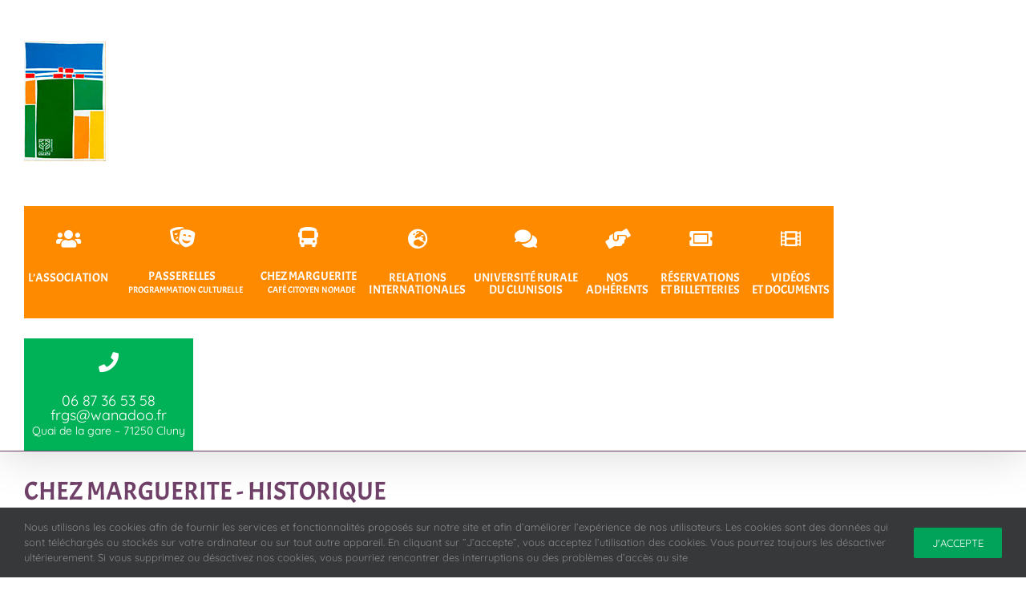

--- FILE ---
content_type: text/html; charset=UTF-8
request_url: https://www.frgsclunisois.fr/chezmarguerite/historique/
body_size: 21721
content:
<!DOCTYPE html>
<html class="avada-html-layout-wide avada-html-header-position-top" lang="fr-FR">
<head>
	<meta http-equiv="X-UA-Compatible" content="IE=edge" />
	<meta http-equiv="Content-Type" content="text/html; charset=utf-8"/>
	<meta name="viewport" content="width=device-width, initial-scale=1" />
	<title>Historique &#8211; FRGS Clunisois</title>
<meta name='robots' content='max-image-preview:large' />
<link rel='dns-prefetch' href='//cdnjs.cloudflare.com' />
<link rel='dns-prefetch' href='//ajax.googleapis.com' />
<link rel='dns-prefetch' href='//fonts.googleapis.com' />
<link rel="alternate" type="application/rss+xml" title="FRGS Clunisois &raquo; Flux" href="https://www.frgsclunisois.fr/feed/" />
<link rel="alternate" type="application/rss+xml" title="FRGS Clunisois &raquo; Flux des commentaires" href="https://www.frgsclunisois.fr/comments/feed/" />
					<link rel="shortcut icon" href="https://www.frgsclunisois.fr/wp-content/uploads/2019/11/logo-cm-frgs.jpg" type="image/x-icon" />
		
					<!-- For iPhone -->
			<link rel="apple-touch-icon" href="https://www.frgsclunisois.fr/wp-content/uploads/2019/11/logo-cm-frgs.jpg">
		
		
					<!-- For iPad -->
			<link rel="apple-touch-icon" sizes="152x152" href="https://www.frgsclunisois.fr/wp-content/uploads/2019/11/logo-cm-frgs.jpg">
		
		
		<link rel="alternate" title="oEmbed (JSON)" type="application/json+oembed" href="https://www.frgsclunisois.fr/wp-json/oembed/1.0/embed?url=https%3A%2F%2Fwww.frgsclunisois.fr%2Fchezmarguerite%2Fhistorique%2F" />
<link rel="alternate" title="oEmbed (XML)" type="text/xml+oembed" href="https://www.frgsclunisois.fr/wp-json/oembed/1.0/embed?url=https%3A%2F%2Fwww.frgsclunisois.fr%2Fchezmarguerite%2Fhistorique%2F&#038;format=xml" />
<style id='wp-img-auto-sizes-contain-inline-css' type='text/css'>
img:is([sizes=auto i],[sizes^="auto," i]){contain-intrinsic-size:3000px 1500px}
/*# sourceURL=wp-img-auto-sizes-contain-inline-css */
</style>
<style id='wp-emoji-styles-inline-css' type='text/css'>

	img.wp-smiley, img.emoji {
		display: inline !important;
		border: none !important;
		box-shadow: none !important;
		height: 1em !important;
		width: 1em !important;
		margin: 0 0.07em !important;
		vertical-align: -0.1em !important;
		background: none !important;
		padding: 0 !important;
	}
/*# sourceURL=wp-emoji-styles-inline-css */
</style>
<link rel='stylesheet' id='eventer_ui_css-css' href='//ajax.googleapis.com/ajax/libs/jqueryui/1.9.0/themes/base/jquery-ui.css?ver=1.9.0' type='text/css' media='' />
<link rel='stylesheet' id='eventer-style-css' href='https://www.frgsclunisois.fr/wp-content/plugins/eventer/css/eventer_style.css?ver=6.9' type='text/css' media='all' />
<style id='eventer-style-inline-css' type='text/css'>
.eventer .eventer-btn-primary,.eventer .eventer-btn-primary:hover,.eventer input[type="radio"]:checked, .eventer input[type="checkbox"]:checked,.eventer-btn-default:hover,.fc button.fc-state-active{
				border-color: #dd9933;
				}
			.eventer-loader,.eventer input[type="radio"]:checked:before, .eventer input[type="checkbox"]:checked:before,.eventer-ticket-confirmation-left > div:before,.eventer-ticket-price-total,.eventer .eventer-btn-default:hover,.eventer-countdown .eventer-event-date,.eventer .eventer-pagination li.active,.eventer-event-grid-item-dbg .eventer-event-grid-item-inside,.eventer-switcher-current-month-in > span,.eventer-plain-links,.eventer-detailed-list .eventer-dater,.eventer-modern-list .eventer-dater:before,.eventer-quick-ticket-info .eventer-ticket-type-price,.eventer-featured-date,.eventer-slider-type1 .eventer-slider-content{
				background-color: #dd9933
			}
			.eventer .eventer-btn-primary,.eventer .eventer-btn-primary:disabled,.eventer .eventer-btn-primary:disabled:hover,.eventer .eventer-btn-primary:hover,.eventer-q-field input[type="button"]:hover,.eventer-switcher-actions-view a:hover,.eventer .eventer-switcher-actions-view a.active,.fc button.fc-state-active,.eventer-custom-ui-datepicker.ui-datepicker .ui-widget-header, .eventer-custom-ui-datepicker.ui-datepicker .ui-datepicker-header,.eventer-custom-ui-datepicker.ui-datepicker td.ui-datepicker-current-day,.eventer-custom-ui-datepicker.ui-datepicker td .ui-state-hover,.eventer .eventer-switcher-actions-view a.today-btn,.eventer .eventer-switcher-actions-view .trigger-active,.eventer-status-badge,.eventer-dash-nav-right li.eventer-fe-usermenu img, .eventer-fe-usermenu .eventer-fe-dropdown-in,.eventer-fe-ele-icon,.eventer-fe-datepicker.eventer-datepicker>.eventer-datepicker_header,.eventer-fe-datepicker.eventer-datepicker>.eventer-datepicker_inner_container>.eventer-datepicker_calendar>.eventer-datepicker_table>tbody>tr>td.hover,.eventer-fe-datepicker.eventer-datepicker>.eventer-datepicker_inner_container>.eventer-datepicker_calendar>.eventer-datepicker_table>tbody>tr>td.active,.eventer-fe-datepicker.eventer-datepicker>.eventer-datepicker_inner_container>.eventer-datepicker_calendar>.eventer-datepicker_table>tbody>tr>td.wday_sat:not(.day_in_past):hover,.eventer-fe-datepicker.eventer-datepicker>.eventer-datepicker_inner_container>.eventer-datepicker_calendar>.eventer-datepicker_table>tbody>tr>td.wday_sun:not(.day_in_past):hover,.eventer-fe-add-field-value:hover,.eventer-fe-datepicker.eventer-datepicker>.eventer-datepicker_inner_container>.eventer-datepicker_calendar>.eventer-datepicker_table>tbody>tr>td.wday_sat.active,.eventer-fe-datepicker.eventer-datepicker>.eventer-datepicker_inner_container>.eventer-datepicker_calendar>.eventer-datepicker_table>tbody>tr>td.wday_sun.active,.eventer-fe-ticket-count,.eventer-accent-bg,.eventer-schedule-time{
				background: #dd9933
			}
			.eventer .eventer-ticket-confirmation-right a:not(.eventer-btn),.eventer-ticket-printable h3, .eventer a,.eventer-actions a:hover,.eventer-event-save > ul > li a:hover,.eventer-compact-list .eventer-event-venue i,.eventer-fe-dash-nav ul li a:hover,.eventer-fe-dash-nav ul li.active a,.eventer-dash-nav-right li.eventer-fe-usermenu a:hover,.eventer-fe-dash-nav ul li a:hover i,.eventer-fe-dash-nav ul li.active a i,.eventer-fe-infolist li strong,.eventer-fe-ele-settings:hover,.eventer-fe-ele-copy:hover,.eventer-fe-ele-paste:hover,.eventer-nav-all-users li a:hover,.eventer-booking-order, .eventer-accent-color,.eventer-detailed-col .eventer-event-title a:hover,.eventer-grid-clean .eventer-event-title a:hover,.eventer-grid-featured .eventer-event-title a:hover,.eventer-grid-featured .eventer-event-share li a:hover,.eventer-grid-products .eventer-event-title a:hover,.eventer-grid-products .eventer-grid-meta > div > i,.eventer-grid-modern .eventer-event-day,.eventer-grid-modern .eventer-event-title a:hover,.eventer-slider-type1 .eventer-event-title a:hover,.eventer-single-style2 .eventer-single-header .eventer-event-share li a:hover,.eventer-organizer-block .eventer-organizer-info > span,.eventer-organizer-block ul > li i,.eventer-organizer-block .eventer-organizer-info > ul > li a:hover{
				color: #dd9933
			}
			/*.eventer-fe-ele-settings:hover,.eventer-fe-ele-copy:hover,.eventer-fe-ele-paste:hover,.eventer-nav-all-users li a:hover{
				color: #dd9933!important
			}*//* This code was commented out while adding eventer stage2*/
			.eventer-actions a:hover,.eventer-fe-usermenu.eventer-fe-dd:before{
				border-bottom-color: #dd9933
			}
			.eventer-compact-list .eventer-event-date{
				border-top-color: #dd9933
			}
			.eventer-minimal-list .eventer-event-list-item,.eventer-event-grid-item-plain .eventer-event-grid-item-inside,.eventer-event-grid-item-dbg .eventer-event-grid-item-inside{
				border-left-color: #dd9933
			}
/*# sourceURL=eventer-style-inline-css */
</style>
<link rel='stylesheet' id='owl-carousel-css' href='https://www.frgsclunisois.fr/wp-content/plugins/eventer/vendors/owl-carousel/css/owl.carousel.css?ver=6.9' type='text/css' media='all' />
<link rel='stylesheet' id='eventer-owl-theme-css' href='https://www.frgsclunisois.fr/wp-content/plugins/eventer/vendors/owl-carousel/css/owl.theme.css?ver=6.9' type='text/css' media='all' />
<link rel='stylesheet' id='eventer-line-icons-css' href='https://www.frgsclunisois.fr/wp-content/plugins/eventer/css/eventer-simple-line-icons.css?ver=6.9' type='text/css' media='all' />
<link rel='stylesheet' id='eventer-google-css-oswald-css' href='//fonts.googleapis.com/css?family=Oswald%3A400%2C700%7COpen+Sans%3A400%2C400i%2C700%7CGreat+Vibes&#038;subset&#038;ver=6.9' type='text/css' media='all' />
<link rel='stylesheet' id='eventer-modal-css' href='https://www.frgsclunisois.fr/wp-content/plugins/eventer/css/jquery.modal.min.css?ver=6.9' type='text/css' media='all' />
<link rel='stylesheet' id='evrplus_public-css' href='https://www.frgsclunisois.fr/wp-content/plugins/wpeventplus/assets/front/evrplus_public_style_v2.css?ver=2.4.7' type='text/css' media='all' />
<link rel='stylesheet' id='evrplus_calendar-css' href='https://www.frgsclunisois.fr/wp-content/plugins/wpeventplus/assets/front/evrplus_calendar_v19.css?ver=2.4.7' type='text/css' media='all' />
<link rel='stylesheet' id='evrplus_pop_style-css' href='https://www.frgsclunisois.fr/wp-content/plugins/wpeventplus/assets/front/evrplus_pop_style_v1.css?ver=2.4.7' type='text/css' media='all' />
<link rel='stylesheet' id='evrplus_fancy_style-css' href='https://www.frgsclunisois.fr/wp-content/plugins/wpeventplus/assets/scripts/fancybox/jquery.fancybox-1.3.4.css?ver=2.4.7' type='text/css' media='all' />
<link rel='stylesheet' id='evrplus_colorbox_style-css' href='https://www.frgsclunisois.fr/wp-content/plugins/wpeventplus/assets/scripts/colorbox/css/colorbox.css?ver=2.4.7' type='text/css' media='all' />
<link rel='stylesheet' id='bootstrabCSS-css' href='https://www.frgsclunisois.fr/wp-content/plugins/wpeventplus/assets/front/bootstrap.css?ver=2.4.7' type='text/css' media='all' />
<link rel='stylesheet' id='custom-style-css' href='https://www.frgsclunisois.fr/wp-content/plugins/wpeventplus/assets/front/custom-style.css?ver=2.4.7' type='text/css' media='all' />
<link rel='stylesheet' id='eventplus-front-css' href='https://www.frgsclunisois.fr/wp-content/plugins/wpeventplus/assets/front/style.css?ver=2.4.7' type='text/css' media='all' />
<link rel='stylesheet' id='eventplus-responsive-css' href='https://www.frgsclunisois.fr/wp-content/plugins/wpeventplus/assets/front/responsive.css?ver=2.4.7' type='text/css' media='all' />
<link rel='stylesheet' id='fusion-dynamic-css-css' href='https://www.frgsclunisois.fr/wp-content/uploads/fusion-styles/ed6f001c52a0466ad87ce62666508489.min.css?ver=3.3.1' type='text/css' media='all' />
<link rel='stylesheet' id='avada-max-1c-css' href='https://www.frgsclunisois.fr/wp-content/themes/Avada/assets/css/media/max-1c.min.css?ver=7.3.1' type='text/css' media='only screen and (max-width: 640px)' />
<link rel='stylesheet' id='avada-max-2c-css' href='https://www.frgsclunisois.fr/wp-content/themes/Avada/assets/css/media/max-2c.min.css?ver=7.3.1' type='text/css' media='only screen and (max-width: 712px)' />
<link rel='stylesheet' id='avada-min-2c-max-3c-css' href='https://www.frgsclunisois.fr/wp-content/themes/Avada/assets/css/media/min-2c-max-3c.min.css?ver=7.3.1' type='text/css' media='only screen and (min-width: 712px) and (max-width: 784px)' />
<link rel='stylesheet' id='avada-min-3c-max-4c-css' href='https://www.frgsclunisois.fr/wp-content/themes/Avada/assets/css/media/min-3c-max-4c.min.css?ver=7.3.1' type='text/css' media='only screen and (min-width: 784px) and (max-width: 856px)' />
<link rel='stylesheet' id='avada-min-4c-max-5c-css' href='https://www.frgsclunisois.fr/wp-content/themes/Avada/assets/css/media/min-4c-max-5c.min.css?ver=7.3.1' type='text/css' media='only screen and (min-width: 856px) and (max-width: 928px)' />
<link rel='stylesheet' id='avada-min-5c-max-6c-css' href='https://www.frgsclunisois.fr/wp-content/themes/Avada/assets/css/media/min-5c-max-6c.min.css?ver=7.3.1' type='text/css' media='only screen and (min-width: 928px) and (max-width: 1000px)' />
<link rel='stylesheet' id='avada-min-shbp-css' href='https://www.frgsclunisois.fr/wp-content/themes/Avada/assets/css/media/min-shbp.min.css?ver=7.3.1' type='text/css' media='only screen and (min-width: 801px)' />
<link rel='stylesheet' id='avada-min-shbp-header-legacy-css' href='https://www.frgsclunisois.fr/wp-content/themes/Avada/assets/css/media/min-shbp-header-legacy.min.css?ver=7.3.1' type='text/css' media='only screen and (min-width: 801px)' />
<link rel='stylesheet' id='avada-max-shbp-css' href='https://www.frgsclunisois.fr/wp-content/themes/Avada/assets/css/media/max-shbp.min.css?ver=7.3.1' type='text/css' media='only screen and (max-width: 800px)' />
<link rel='stylesheet' id='avada-max-shbp-header-legacy-css' href='https://www.frgsclunisois.fr/wp-content/themes/Avada/assets/css/media/max-shbp-header-legacy.min.css?ver=7.3.1' type='text/css' media='only screen and (max-width: 800px)' />
<link rel='stylesheet' id='avada-max-sh-shbp-css' href='https://www.frgsclunisois.fr/wp-content/themes/Avada/assets/css/media/max-sh-shbp.min.css?ver=7.3.1' type='text/css' media='only screen and (max-width: 800px)' />
<link rel='stylesheet' id='avada-max-sh-shbp-header-legacy-css' href='https://www.frgsclunisois.fr/wp-content/themes/Avada/assets/css/media/max-sh-shbp-header-legacy.min.css?ver=7.3.1' type='text/css' media='only screen and (max-width: 800px)' />
<link rel='stylesheet' id='avada-min-768-max-1024-p-css' href='https://www.frgsclunisois.fr/wp-content/themes/Avada/assets/css/media/min-768-max-1024-p.min.css?ver=7.3.1' type='text/css' media='only screen and (min-device-width: 768px) and (max-device-width: 1024px) and (orientation: portrait)' />
<link rel='stylesheet' id='avada-min-768-max-1024-p-header-legacy-css' href='https://www.frgsclunisois.fr/wp-content/themes/Avada/assets/css/media/min-768-max-1024-p-header-legacy.min.css?ver=7.3.1' type='text/css' media='only screen and (min-device-width: 768px) and (max-device-width: 1024px) and (orientation: portrait)' />
<link rel='stylesheet' id='avada-min-768-max-1024-l-css' href='https://www.frgsclunisois.fr/wp-content/themes/Avada/assets/css/media/min-768-max-1024-l.min.css?ver=7.3.1' type='text/css' media='only screen and (min-device-width: 768px) and (max-device-width: 1024px) and (orientation: landscape)' />
<link rel='stylesheet' id='avada-min-768-max-1024-l-header-legacy-css' href='https://www.frgsclunisois.fr/wp-content/themes/Avada/assets/css/media/min-768-max-1024-l-header-legacy.min.css?ver=7.3.1' type='text/css' media='only screen and (min-device-width: 768px) and (max-device-width: 1024px) and (orientation: landscape)' />
<link rel='stylesheet' id='avada-max-sh-cbp-css' href='https://www.frgsclunisois.fr/wp-content/themes/Avada/assets/css/media/max-sh-cbp.min.css?ver=7.3.1' type='text/css' media='only screen and (max-width: 800px)' />
<link rel='stylesheet' id='avada-max-sh-sbp-css' href='https://www.frgsclunisois.fr/wp-content/themes/Avada/assets/css/media/max-sh-sbp.min.css?ver=7.3.1' type='text/css' media='only screen and (max-width: 800px)' />
<link rel='stylesheet' id='avada-max-sh-640-css' href='https://www.frgsclunisois.fr/wp-content/themes/Avada/assets/css/media/max-sh-640.min.css?ver=7.3.1' type='text/css' media='only screen and (max-width: 640px)' />
<link rel='stylesheet' id='avada-max-shbp-18-css' href='https://www.frgsclunisois.fr/wp-content/themes/Avada/assets/css/media/max-shbp-18.min.css?ver=7.3.1' type='text/css' media='only screen and (max-width: 782px)' />
<link rel='stylesheet' id='avada-max-shbp-32-css' href='https://www.frgsclunisois.fr/wp-content/themes/Avada/assets/css/media/max-shbp-32.min.css?ver=7.3.1' type='text/css' media='only screen and (max-width: 768px)' />
<link rel='stylesheet' id='avada-min-sh-cbp-css' href='https://www.frgsclunisois.fr/wp-content/themes/Avada/assets/css/media/min-sh-cbp.min.css?ver=7.3.1' type='text/css' media='only screen and (min-width: 800px)' />
<link rel='stylesheet' id='avada-max-640-css' href='https://www.frgsclunisois.fr/wp-content/themes/Avada/assets/css/media/max-640.min.css?ver=7.3.1' type='text/css' media='only screen and (max-device-width: 640px)' />
<link rel='stylesheet' id='avada-max-main-css' href='https://www.frgsclunisois.fr/wp-content/themes/Avada/assets/css/media/max-main.min.css?ver=7.3.1' type='text/css' media='only screen and (max-width: 1000px)' />
<link rel='stylesheet' id='avada-max-cbp-css' href='https://www.frgsclunisois.fr/wp-content/themes/Avada/assets/css/media/max-cbp.min.css?ver=7.3.1' type='text/css' media='only screen and (max-width: 800px)' />
<link rel='stylesheet' id='avada-max-sh-cbp-cf7-css' href='https://www.frgsclunisois.fr/wp-content/themes/Avada/assets/css/media/max-sh-cbp-cf7.min.css?ver=7.3.1' type='text/css' media='only screen and (max-width: 800px)' />
<link rel='stylesheet' id='avada-min-768-max-1024-p-social-sharing-css' href='https://www.frgsclunisois.fr/wp-content/themes/Avada/assets/css/media/min-768-max-1024-p-social-sharing.min.css?ver=7.3.1' type='text/css' media='only screen and (min-device-width: 768px) and (max-device-width: 1024px) and (orientation: portrait)' />
<link rel='stylesheet' id='avada-max-sh-640-social-sharing-css' href='https://www.frgsclunisois.fr/wp-content/themes/Avada/assets/css/media/max-sh-640-social-sharing.min.css?ver=7.3.1' type='text/css' media='only screen and (max-width: 640px)' />
<link rel='stylesheet' id='avada-max-640-social-sharing-css' href='https://www.frgsclunisois.fr/wp-content/themes/Avada/assets/css/media/max-640-social-sharing.min.css?ver=7.3.1' type='text/css' media='only screen and (max-device-width: 640px)' />
<link rel='stylesheet' id='avada-max-sh-cbp-social-sharing-css' href='https://www.frgsclunisois.fr/wp-content/themes/Avada/assets/css/media/max-sh-cbp-social-sharing.min.css?ver=7.3.1' type='text/css' media='only screen and (max-width: 800px)' />
<link rel='stylesheet' id='fb-max-sh-cbp-css' href='https://www.frgsclunisois.fr/wp-content/plugins/fusion-builder/assets/css/media/max-sh-cbp.min.css?ver=3.3.1' type='text/css' media='only screen and (max-width: 800px)' />
<link rel='stylesheet' id='fb-min-768-max-1024-p-css' href='https://www.frgsclunisois.fr/wp-content/plugins/fusion-builder/assets/css/media/min-768-max-1024-p.min.css?ver=3.3.1' type='text/css' media='only screen and (min-device-width: 768px) and (max-device-width: 1024px) and (orientation: portrait)' />
<link rel='stylesheet' id='fb-max-640-css' href='https://www.frgsclunisois.fr/wp-content/plugins/fusion-builder/assets/css/media/max-640.min.css?ver=3.3.1' type='text/css' media='only screen and (max-device-width: 640px)' />
<link rel='stylesheet' id='fb-max-1c-css' href='https://www.frgsclunisois.fr/wp-content/plugins/fusion-builder/assets/css/media/max-1c.css?ver=3.3.1' type='text/css' media='only screen and (max-width: 640px)' />
<link rel='stylesheet' id='fb-max-2c-css' href='https://www.frgsclunisois.fr/wp-content/plugins/fusion-builder/assets/css/media/max-2c.css?ver=3.3.1' type='text/css' media='only screen and (max-width: 712px)' />
<link rel='stylesheet' id='fb-min-2c-max-3c-css' href='https://www.frgsclunisois.fr/wp-content/plugins/fusion-builder/assets/css/media/min-2c-max-3c.css?ver=3.3.1' type='text/css' media='only screen and (min-width: 712px) and (max-width: 784px)' />
<link rel='stylesheet' id='fb-min-3c-max-4c-css' href='https://www.frgsclunisois.fr/wp-content/plugins/fusion-builder/assets/css/media/min-3c-max-4c.css?ver=3.3.1' type='text/css' media='only screen and (min-width: 784px) and (max-width: 856px)' />
<link rel='stylesheet' id='fb-min-4c-max-5c-css' href='https://www.frgsclunisois.fr/wp-content/plugins/fusion-builder/assets/css/media/min-4c-max-5c.css?ver=3.3.1' type='text/css' media='only screen and (min-width: 856px) and (max-width: 928px)' />
<link rel='stylesheet' id='fb-min-5c-max-6c-css' href='https://www.frgsclunisois.fr/wp-content/plugins/fusion-builder/assets/css/media/min-5c-max-6c.css?ver=3.3.1' type='text/css' media='only screen and (min-width: 928px) and (max-width: 1000px)' />
<script type="text/javascript" src="https://www.frgsclunisois.fr/wp-includes/js/jquery/jquery.min.js?ver=3.7.1" id="jquery-core-js"></script>
<script type="text/javascript" src="https://www.frgsclunisois.fr/wp-includes/js/jquery/jquery-migrate.min.js?ver=3.4.1" id="jquery-migrate-js"></script>
<script type="text/javascript" src="https://www.frgsclunisois.fr/wp-content/plugins/eventer/front/fullcalendar/lib/moment.min.js?ver=6.9" id="fullcalendar-moment-js"></script>
<link rel="https://api.w.org/" href="https://www.frgsclunisois.fr/wp-json/" /><link rel="alternate" title="JSON" type="application/json" href="https://www.frgsclunisois.fr/wp-json/wp/v2/pages/1620" /><link rel="EditURI" type="application/rsd+xml" title="RSD" href="https://www.frgsclunisois.fr/xmlrpc.php?rsd" />
<meta name="generator" content="WordPress 6.9" />
<link rel="canonical" href="https://www.frgsclunisois.fr/chezmarguerite/historique/" />
<link rel='shortlink' href='https://www.frgsclunisois.fr/?p=1620' />
<!--WPEventPlus 2.4.7--><link rel="preload" href="https://www.frgsclunisois.fr/wp-content/themes/Avada/includes/lib/assets/fonts/icomoon/icomoon.woff" as="font" type="font/woff" crossorigin><link rel="preload" href="//www.frgsclunisois.fr/wp-content/themes/Avada/includes/lib/assets/fonts/fontawesome/webfonts/fa-brands-400.woff2" as="font" type="font/woff2" crossorigin><link rel="preload" href="//www.frgsclunisois.fr/wp-content/themes/Avada/includes/lib/assets/fonts/fontawesome/webfonts/fa-regular-400.woff2" as="font" type="font/woff2" crossorigin><link rel="preload" href="//www.frgsclunisois.fr/wp-content/themes/Avada/includes/lib/assets/fonts/fontawesome/webfonts/fa-solid-900.woff2" as="font" type="font/woff2" crossorigin><link rel="preload" href="https://fonts.gstatic.com/s/acme/v27/RrQfboBx-C5_XxrBbg.woff2" as="font" type="font/woff2" crossorigin><link rel="preload" href="https://fonts.gstatic.com/s/anticslab/v17/bWt97fPFfRzkCa9Jlp6IacVcXA.woff2" as="font" type="font/woff2" crossorigin><link rel="preload" href="https://fonts.gstatic.com/s/ptsans/v18/jizaRExUiTo99u79D0KExQ.woff2" as="font" type="font/woff2" crossorigin><link rel="preload" href="https://fonts.gstatic.com/s/quicksand/v37/6xKtdSZaM9iE8KbpRA_hK1QN.woff2" as="font" type="font/woff2" crossorigin><style type="text/css" id="css-fb-visibility">@media screen and (max-width: 640px){body:not(.fusion-builder-ui-wireframe) .fusion-no-small-visibility{display:none !important;}body:not(.fusion-builder-ui-wireframe) .sm-text-align-center{text-align:center !important;}body:not(.fusion-builder-ui-wireframe) .sm-text-align-left{text-align:left !important;}body:not(.fusion-builder-ui-wireframe) .sm-text-align-right{text-align:right !important;}body:not(.fusion-builder-ui-wireframe) .sm-mx-auto{margin-left:auto !important;margin-right:auto !important;}body:not(.fusion-builder-ui-wireframe) .sm-ml-auto{margin-left:auto !important;}body:not(.fusion-builder-ui-wireframe) .sm-mr-auto{margin-right:auto !important;}body:not(.fusion-builder-ui-wireframe) .fusion-absolute-position-small{position:absolute;top:auto;width:100%;}}@media screen and (min-width: 641px) and (max-width: 1024px){body:not(.fusion-builder-ui-wireframe) .fusion-no-medium-visibility{display:none !important;}body:not(.fusion-builder-ui-wireframe) .md-text-align-center{text-align:center !important;}body:not(.fusion-builder-ui-wireframe) .md-text-align-left{text-align:left !important;}body:not(.fusion-builder-ui-wireframe) .md-text-align-right{text-align:right !important;}body:not(.fusion-builder-ui-wireframe) .md-mx-auto{margin-left:auto !important;margin-right:auto !important;}body:not(.fusion-builder-ui-wireframe) .md-ml-auto{margin-left:auto !important;}body:not(.fusion-builder-ui-wireframe) .md-mr-auto{margin-right:auto !important;}body:not(.fusion-builder-ui-wireframe) .fusion-absolute-position-medium{position:absolute;top:auto;width:100%;}}@media screen and (min-width: 1025px){body:not(.fusion-builder-ui-wireframe) .fusion-no-large-visibility{display:none !important;}body:not(.fusion-builder-ui-wireframe) .lg-text-align-center{text-align:center !important;}body:not(.fusion-builder-ui-wireframe) .lg-text-align-left{text-align:left !important;}body:not(.fusion-builder-ui-wireframe) .lg-text-align-right{text-align:right !important;}body:not(.fusion-builder-ui-wireframe) .lg-mx-auto{margin-left:auto !important;margin-right:auto !important;}body:not(.fusion-builder-ui-wireframe) .lg-ml-auto{margin-left:auto !important;}body:not(.fusion-builder-ui-wireframe) .lg-mr-auto{margin-right:auto !important;}body:not(.fusion-builder-ui-wireframe) .fusion-absolute-position-large{position:absolute;top:auto;width:100%;}}</style>		<script type="text/javascript">
			var doc = document.documentElement;
			doc.setAttribute( 'data-useragent', navigator.userAgent );
		</script>
		
	<style id='wp-block-library-inline-css' type='text/css'>
:root{--wp-block-synced-color:#7a00df;--wp-block-synced-color--rgb:122,0,223;--wp-bound-block-color:var(--wp-block-synced-color);--wp-editor-canvas-background:#ddd;--wp-admin-theme-color:#007cba;--wp-admin-theme-color--rgb:0,124,186;--wp-admin-theme-color-darker-10:#006ba1;--wp-admin-theme-color-darker-10--rgb:0,107,160.5;--wp-admin-theme-color-darker-20:#005a87;--wp-admin-theme-color-darker-20--rgb:0,90,135;--wp-admin-border-width-focus:2px}@media (min-resolution:192dpi){:root{--wp-admin-border-width-focus:1.5px}}.wp-element-button{cursor:pointer}:root .has-very-light-gray-background-color{background-color:#eee}:root .has-very-dark-gray-background-color{background-color:#313131}:root .has-very-light-gray-color{color:#eee}:root .has-very-dark-gray-color{color:#313131}:root .has-vivid-green-cyan-to-vivid-cyan-blue-gradient-background{background:linear-gradient(135deg,#00d084,#0693e3)}:root .has-purple-crush-gradient-background{background:linear-gradient(135deg,#34e2e4,#4721fb 50%,#ab1dfe)}:root .has-hazy-dawn-gradient-background{background:linear-gradient(135deg,#faaca8,#dad0ec)}:root .has-subdued-olive-gradient-background{background:linear-gradient(135deg,#fafae1,#67a671)}:root .has-atomic-cream-gradient-background{background:linear-gradient(135deg,#fdd79a,#004a59)}:root .has-nightshade-gradient-background{background:linear-gradient(135deg,#330968,#31cdcf)}:root .has-midnight-gradient-background{background:linear-gradient(135deg,#020381,#2874fc)}:root{--wp--preset--font-size--normal:16px;--wp--preset--font-size--huge:42px}.has-regular-font-size{font-size:1em}.has-larger-font-size{font-size:2.625em}.has-normal-font-size{font-size:var(--wp--preset--font-size--normal)}.has-huge-font-size{font-size:var(--wp--preset--font-size--huge)}.has-text-align-center{text-align:center}.has-text-align-left{text-align:left}.has-text-align-right{text-align:right}.has-fit-text{white-space:nowrap!important}#end-resizable-editor-section{display:none}.aligncenter{clear:both}.items-justified-left{justify-content:flex-start}.items-justified-center{justify-content:center}.items-justified-right{justify-content:flex-end}.items-justified-space-between{justify-content:space-between}.screen-reader-text{border:0;clip-path:inset(50%);height:1px;margin:-1px;overflow:hidden;padding:0;position:absolute;width:1px;word-wrap:normal!important}.screen-reader-text:focus{background-color:#ddd;clip-path:none;color:#444;display:block;font-size:1em;height:auto;left:5px;line-height:normal;padding:15px 23px 14px;text-decoration:none;top:5px;width:auto;z-index:100000}html :where(.has-border-color){border-style:solid}html :where([style*=border-top-color]){border-top-style:solid}html :where([style*=border-right-color]){border-right-style:solid}html :where([style*=border-bottom-color]){border-bottom-style:solid}html :where([style*=border-left-color]){border-left-style:solid}html :where([style*=border-width]){border-style:solid}html :where([style*=border-top-width]){border-top-style:solid}html :where([style*=border-right-width]){border-right-style:solid}html :where([style*=border-bottom-width]){border-bottom-style:solid}html :where([style*=border-left-width]){border-left-style:solid}html :where(img[class*=wp-image-]){height:auto;max-width:100%}:where(figure){margin:0 0 1em}html :where(.is-position-sticky){--wp-admin--admin-bar--position-offset:var(--wp-admin--admin-bar--height,0px)}@media screen and (max-width:600px){html :where(.is-position-sticky){--wp-admin--admin-bar--position-offset:0px}}
/*wp_block_styles_on_demand_placeholder:697b393b722b3*/
/*# sourceURL=wp-block-library-inline-css */
</style>
<style id='wp-block-library-theme-inline-css' type='text/css'>
.wp-block-audio :where(figcaption){color:#555;font-size:13px;text-align:center}.is-dark-theme .wp-block-audio :where(figcaption){color:#ffffffa6}.wp-block-audio{margin:0 0 1em}.wp-block-code{border:1px solid #ccc;border-radius:4px;font-family:Menlo,Consolas,monaco,monospace;padding:.8em 1em}.wp-block-embed :where(figcaption){color:#555;font-size:13px;text-align:center}.is-dark-theme .wp-block-embed :where(figcaption){color:#ffffffa6}.wp-block-embed{margin:0 0 1em}.blocks-gallery-caption{color:#555;font-size:13px;text-align:center}.is-dark-theme .blocks-gallery-caption{color:#ffffffa6}:root :where(.wp-block-image figcaption){color:#555;font-size:13px;text-align:center}.is-dark-theme :root :where(.wp-block-image figcaption){color:#ffffffa6}.wp-block-image{margin:0 0 1em}.wp-block-pullquote{border-bottom:4px solid;border-top:4px solid;color:currentColor;margin-bottom:1.75em}.wp-block-pullquote :where(cite),.wp-block-pullquote :where(footer),.wp-block-pullquote__citation{color:currentColor;font-size:.8125em;font-style:normal;text-transform:uppercase}.wp-block-quote{border-left:.25em solid;margin:0 0 1.75em;padding-left:1em}.wp-block-quote cite,.wp-block-quote footer{color:currentColor;font-size:.8125em;font-style:normal;position:relative}.wp-block-quote:where(.has-text-align-right){border-left:none;border-right:.25em solid;padding-left:0;padding-right:1em}.wp-block-quote:where(.has-text-align-center){border:none;padding-left:0}.wp-block-quote.is-large,.wp-block-quote.is-style-large,.wp-block-quote:where(.is-style-plain){border:none}.wp-block-search .wp-block-search__label{font-weight:700}.wp-block-search__button{border:1px solid #ccc;padding:.375em .625em}:where(.wp-block-group.has-background){padding:1.25em 2.375em}.wp-block-separator.has-css-opacity{opacity:.4}.wp-block-separator{border:none;border-bottom:2px solid;margin-left:auto;margin-right:auto}.wp-block-separator.has-alpha-channel-opacity{opacity:1}.wp-block-separator:not(.is-style-wide):not(.is-style-dots){width:100px}.wp-block-separator.has-background:not(.is-style-dots){border-bottom:none;height:1px}.wp-block-separator.has-background:not(.is-style-wide):not(.is-style-dots){height:2px}.wp-block-table{margin:0 0 1em}.wp-block-table td,.wp-block-table th{word-break:normal}.wp-block-table :where(figcaption){color:#555;font-size:13px;text-align:center}.is-dark-theme .wp-block-table :where(figcaption){color:#ffffffa6}.wp-block-video :where(figcaption){color:#555;font-size:13px;text-align:center}.is-dark-theme .wp-block-video :where(figcaption){color:#ffffffa6}.wp-block-video{margin:0 0 1em}:root :where(.wp-block-template-part.has-background){margin-bottom:0;margin-top:0;padding:1.25em 2.375em}
/*# sourceURL=/wp-includes/css/dist/block-library/theme.min.css */
</style>
</head>

<body class="wp-singular page-template-default page page-id-1620 page-child parent-pageid-13 wp-theme-Avada wp-child-theme-Avada-Child-Theme fusion-image-hovers fusion-pagination-sizing fusion-button_size-medium fusion-button_type-flat fusion-button_span-no avada-image-rollover-circle-yes avada-image-rollover-no fusion-body ltr no-tablet-sticky-header no-mobile-sticky-header no-mobile-totop fusion-disable-outline fusion-sub-menu-fade mobile-logo-pos-center layout-wide-mode avada-has-boxed-modal-shadow-none layout-scroll-offset-full avada-has-zero-margin-offset-top fusion-top-header menu-text-align-center mobile-menu-design-modern fusion-show-pagination-text fusion-header-layout-v1 avada-responsive avada-footer-fx-none avada-menu-highlight-style-background fusion-search-form-classic fusion-main-menu-search-dropdown fusion-avatar-square avada-dropdown-styles avada-blog-layout-medium alternate avada-blog-archive-layout-medium alternate avada-header-shadow-yes avada-menu-icon-position-top avada-has-megamenu-shadow avada-has-mainmenu-dropdown-divider avada-has-header-100-width avada-has-pagetitle-100-width avada-has-pagetitle-bg-full avada-has-pagetitle-bg-parallax avada-has-mobile-menu-search avada-has-titlebar-bar_and_content avada-has-pagination-width_height avada-flyout-menu-direction-fade avada-ec-views-v1" >
		<a class="skip-link screen-reader-text" href="#content">Passer au contenu</a>

	<div id="boxed-wrapper">
		<div class="fusion-sides-frame"></div>
		<div id="wrapper" class="fusion-wrapper">
			<div id="home" style="position:relative;top:-1px;"></div>
			
				
			<header class="fusion-header-wrapper fusion-header-shadow">
				<div class="fusion-header-v1 fusion-logo-alignment fusion-logo-center fusion-sticky-menu- fusion-sticky-logo-1 fusion-mobile-logo-  fusion-mobile-menu-design-modern">
					<div class="fusion-header-sticky-height"></div>
<div class="fusion-header">
	<div class="fusion-row">
					<div class="fusion-logo" data-margin-top="31px" data-margin-bottom="31px" data-margin-left="0px" data-margin-right="0px">
			<a class="fusion-logo-link"  href="https://www.frgsclunisois.fr/" >

						<!-- standard logo -->
			<img src="https://www.frgsclunisois.fr/wp-content/uploads/2019/08/logo-frgs-clunisois.jpg" srcset="https://www.frgsclunisois.fr/wp-content/uploads/2019/08/logo-frgs-clunisois.jpg 1x" width="102" height="150" alt="FRGS Clunisois Logo" data-retina_logo_url="" class="fusion-standard-logo" />

			
											<!-- sticky header logo -->
				<img src="https://www.frgsclunisois.fr/wp-content/uploads/2019/07/logo-frgs-clunisois-sticky.jpg" srcset="https://www.frgsclunisois.fr/wp-content/uploads/2019/07/logo-frgs-clunisois-sticky.jpg 1x" width="47" height="70" alt="FRGS Clunisois Logo" data-retina_logo_url="" class="fusion-sticky-logo" />
					</a>
		</div>		<nav class="fusion-main-menu" aria-label="Menu principal"><ul id="menu-menu-principal" class="fusion-menu"><li  id="menu-item-29"  class="menu-item menu-item-type-post_type menu-item-object-page menu-item-home menu-item-has-children menu-item-29 fusion-dropdown-menu"  data-item-id="29"><a  href="https://www.frgsclunisois.fr/" class="fusion-flex-link fusion-flex-column fusion-background-highlight"><span class="fusion-megamenu-icon"><i class="glyphicon fa-users fas" aria-hidden="true"></i></span><span class="menu-text">L&rsquo;association<br><br></span></a><ul class="sub-menu"><li  id="menu-item-966"  class="menu-item menu-item-type-post_type menu-item-object-page menu-item-966 fusion-dropdown-submenu" ><a  href="https://www.frgsclunisois.fr/les-actualites-du-frgs/" class="fusion-background-highlight"><span>Actualités</span></a></li><li  id="menu-item-961"  class="menu-item menu-item-type-post_type menu-item-object-page menu-item-961 fusion-dropdown-submenu" ><a  href="https://www.frgsclunisois.fr/association-2/historique/" class="fusion-background-highlight"><span>Présentation</span></a></li></ul></li><li  id="menu-item-26"  class="menu-item menu-item-type-post_type menu-item-object-page menu-item-has-children menu-item-26 fusion-megamenu-menu "  data-item-id="26"><a  href="https://www.frgsclunisois.fr/passerellesenclunisois/" class="fusion-flex-link fusion-flex-column fusion-background-highlight fusion-has-highlight-label"><span class="fusion-megamenu-icon"><i class="glyphicon fa-theater-masks fas" aria-hidden="true"></i></span><span class="menu-text">Passerelles<span class="fusion-menu-highlight-label" style="">Programmation culturelle</span></span></a><div class="fusion-megamenu-wrapper fusion-columns-1 columns-per-row-1 columns-2 col-span-2"><div class="row"><div class="fusion-megamenu-holder" style="width:300px;" data-width="300px"><ul class="fusion-megamenu fusion-megamenu-border"><li  id="menu-item-1081"  class="menu-item menu-item-type-post_type menu-item-object-page menu-item-1081 fusion-megamenu-submenu menu-item-has-link fusion-megamenu-columns-1 col-lg-12 col-md-12 col-sm-12"  style="width:100%;"><div class='fusion-megamenu-title'><a href="https://www.frgsclunisois.fr/passerellesenclunisois/">Programmation</a></div></li></ul><ul class="fusion-megamenu fusion-megamenu-row-2 fusion-megamenu-row-columns-1 "><li  id="menu-item-1080"  class="menu-item menu-item-type-post_type menu-item-object-page menu-item-1080 fusion-megamenu-submenu menu-item-has-link fusion-megamenu-columns-1 col-lg-12 col-md-12 col-sm-12"  style="width:100%;"><div class='fusion-megamenu-title'><a href="https://www.frgsclunisois.fr/passerellesenclunisois/passerelles-en-clunisois-historique/">Historique des programmations</a></div></li></ul></div><div style="clear:both;"></div></div></div></li><li  id="menu-item-27"  class="menu-item menu-item-type-post_type menu-item-object-page current-page-ancestor menu-item-has-children menu-item-27 fusion-megamenu-menu "  data-item-id="27"><a  href="https://www.frgsclunisois.fr/chezmarguerite/" class="fusion-flex-link fusion-flex-column fusion-background-highlight fusion-has-highlight-label"><span class="fusion-megamenu-icon"><i class="glyphicon fa-bus fas" aria-hidden="true"></i></span><span class="menu-text">Chez Marguerite<span class="fusion-menu-highlight-label" style="">Café citoyen nomade</span></span></a><div class="fusion-megamenu-wrapper fusion-columns-1 columns-per-row-1 columns-5 col-span-2"><div class="row"><div class="fusion-megamenu-holder" style="width:300px;" data-width="300px"><ul class="fusion-megamenu fusion-megamenu-border"></ul><ul class="fusion-megamenu fusion-megamenu-row-2 fusion-megamenu-row-columns-1 fusion-megamenu-border fusion-megamenu-border"><li  id="menu-item-1013"  class="menu-item menu-item-type-post_type menu-item-object-page current-page-ancestor menu-item-1013 fusion-megamenu-submenu menu-item-has-link fusion-megamenu-columns-1 col-lg-12 col-md-12 col-sm-12"  style="width:100%;"><div class='fusion-megamenu-title'><a href="https://www.frgsclunisois.fr/chezmarguerite/">Actualités</a></div></li></ul><ul class="fusion-megamenu fusion-megamenu-row-3 fusion-megamenu-row-columns-1 fusion-megamenu-border fusion-megamenu-border"><li  id="menu-item-1015"  class="menu-item menu-item-type-post_type menu-item-object-page menu-item-1015 fusion-megamenu-submenu menu-item-has-link fusion-megamenu-columns-1 col-lg-12 col-md-12 col-sm-12"  style="width:100%;"><div class='fusion-megamenu-title'><a href="https://www.frgsclunisois.fr/chezmarguerite/le-projet/">Le projet</a></div></li></ul><ul class="fusion-megamenu fusion-megamenu-row-4 fusion-megamenu-row-columns-1 fusion-megamenu-border fusion-megamenu-border"><li  id="menu-item-1016"  class="menu-item menu-item-type-post_type menu-item-object-page menu-item-1016 fusion-megamenu-submenu menu-item-has-link fusion-megamenu-columns-1 col-lg-12 col-md-12 col-sm-12"  style="width:100%;"><div class='fusion-megamenu-title'><a href="https://www.frgsclunisois.fr/chezmarguerite/programmation/">Programmation</a></div></li></ul><ul class="fusion-megamenu fusion-megamenu-row-5 fusion-megamenu-row-columns-1 fusion-megamenu-border"><li  id="menu-item-1014"  class="menu-item menu-item-type-post_type menu-item-object-page menu-item-1014 fusion-megamenu-submenu menu-item-has-link fusion-megamenu-columns-1 col-lg-12 col-md-12 col-sm-12"  style="width:100%;"><div class='fusion-megamenu-title'><a href="https://www.frgsclunisois.fr/chezmarguerite/galerie/">Galerie</a></div></li></ul><ul class="fusion-megamenu fusion-megamenu-row-6 fusion-megamenu-row-columns-1 "><li  id="menu-item-1029"  class="menu-item menu-item-type-post_type menu-item-object-page menu-item-1029 fusion-megamenu-submenu menu-item-has-link fusion-megamenu-columns-1 col-lg-12 col-md-12 col-sm-12"  style="width:100%;"><div class='fusion-megamenu-title'><a href="https://www.frgsclunisois.fr/chezmarguerite/vous-souhaitez-accueillir-marguerite/">Vous souhaitez accueillir Marguerite ?</a></div></li></ul></div><div style="clear:both;"></div></div></div></li><li  id="menu-item-25"  class="menu-item menu-item-type-post_type menu-item-object-page menu-item-has-children menu-item-25 fusion-megamenu-menu "  data-item-id="25"><a  href="https://www.frgsclunisois.fr/relations-internationales/" class="fusion-flex-link fusion-flex-column fusion-background-highlight"><span class="fusion-megamenu-icon"><i class="glyphicon fa-globe-europe fas" aria-hidden="true"></i></span><span class="menu-text">Relations<br>internationales</span></a><div class="fusion-megamenu-wrapper fusion-columns-1 columns-per-row-1 columns-3 col-span-2"><div class="row"><div class="fusion-megamenu-holder" style="width:300px;" data-width="300px"><ul class="fusion-megamenu fusion-megamenu-border"></ul><ul class="fusion-megamenu fusion-megamenu-row-2 fusion-megamenu-row-columns-1 fusion-megamenu-border fusion-megamenu-border"><li  id="menu-item-89"  class="menu-item menu-item-type-post_type menu-item-object-page menu-item-89 fusion-megamenu-submenu menu-item-has-link fusion-megamenu-columns-1 col-lg-12 col-md-12 col-sm-12"  style="width:100%;"><div class='fusion-megamenu-title'><a href="https://www.frgsclunisois.fr/relations-internationales/">Le projet du FRGS</a></div></li></ul><ul class="fusion-megamenu fusion-megamenu-row-3 fusion-megamenu-row-columns-1 fusion-megamenu-border"><li  id="menu-item-90"  class="menu-item menu-item-type-post_type menu-item-object-page menu-item-90 fusion-megamenu-submenu menu-item-has-link fusion-megamenu-columns-1 col-lg-12 col-md-12 col-sm-12"  style="width:100%;"><div class='fusion-megamenu-title'><a href="https://www.frgsclunisois.fr/relations-internationales/festisol-en-clunisois/">FESTISOL en Clunisois</a></div></li></ul><ul class="fusion-megamenu fusion-megamenu-row-4 fusion-megamenu-row-columns-1 fusion-megamenu-border"><li  id="menu-item-1785"  class="menu-item menu-item-type-post_type menu-item-object-page menu-item-1785 fusion-megamenu-submenu menu-item-has-link fusion-megamenu-columns-1 col-lg-12 col-md-12 col-sm-12"  style="width:100%;"><div class='fusion-megamenu-title'><a href="https://www.frgsclunisois.fr/relations-internationales/historique/">Historique</a></div></li></ul></div><div style="clear:both;"></div></div></div></li><li  id="menu-item-24"  class="menu-item menu-item-type-post_type menu-item-object-page menu-item-24"  data-item-id="24"><a  href="https://www.frgsclunisois.fr/universite-rurale-du-clunisois/" class="fusion-flex-link fusion-flex-column fusion-background-highlight"><span class="fusion-megamenu-icon"><i class="glyphicon fa-comments fas" aria-hidden="true"></i></span><span class="menu-text">Université rurale<br>du Clunisois</span></a></li><li  id="menu-item-506"  class="menu-item menu-item-type-custom menu-item-object-custom menu-item-has-children menu-item-506 fusion-megamenu-menu "  data-item-id="506"><a  href="#" class="fusion-flex-link fusion-flex-column fusion-background-highlight"><span class="fusion-megamenu-icon"><i class="glyphicon fa-hands-helping fas" aria-hidden="true"></i></span><span class="menu-text">Nos<br>adhérents</span></a><div class="fusion-megamenu-wrapper fusion-columns-1 columns-per-row-1 columns-1 col-span-2"><div class="row"><div class="fusion-megamenu-holder" style="width:300px;" data-width="300px"><ul class="fusion-megamenu"></ul><ul class="fusion-megamenu fusion-megamenu-row-2 fusion-megamenu-row-columns-1 fusion-megamenu-border"><li  id="menu-item-507"  class="menu-item menu-item-type-custom menu-item-object-custom menu-item-507 fusion-megamenu-submenu menu-item-has-link fusion-megamenu-columns-1 col-lg-12 col-md-12 col-sm-12"  style="width:100%;"><div class='fusion-megamenu-title'><a href="https://www.frgsclunisois.fr/latelierpluriel">L&rsquo;atelier pluriel</a></div></li></ul></div><div style="clear:both;"></div></div></div></li><li  id="menu-item-272"  class="menu-item menu-item-type-post_type menu-item-object-page menu-item-272"  data-item-id="272"><a  href="https://www.frgsclunisois.fr/billetterie/" class="fusion-flex-link fusion-flex-column fusion-background-highlight"><span class="fusion-megamenu-icon"><i class="glyphicon fa-ticket-alt fas" aria-hidden="true"></i></span><span class="menu-text">Réservations<br>et billetteries</span></a></li><li  id="menu-item-1393"  class="menu-item menu-item-type-custom menu-item-object-custom menu-item-1393"  data-item-id="1393"><a  href="https://www.frgsclunisois.fr/category/videosdocs/" class="fusion-flex-link fusion-flex-column fusion-background-highlight"><span class="fusion-megamenu-icon"><i class="glyphicon fa-film fas" aria-hidden="true"></i></span><span class="menu-text">Vidéos<br>et documents</span></a></li><li  id="menu-item-75"  class="menu-item menu-item-type-custom menu-item-object-custom menu-item-75"  data-item-id="75"><a  href="#" class="fusion-flex-link fusion-flex-column fusion-background-highlight"><span class="fusion-megamenu-icon"><i class="glyphicon fa-phone fas" aria-hidden="true"></i></span><span class="menu-text">06 87 36 53 58<br>frgs@wanadoo.fr<br><span style="font-size: 14px;">Quai de la gare &#8211; 71250 Cluny</span></span></a></li></ul></nav>	<div class="fusion-mobile-menu-icons">
							<a href="#" class="fusion-icon fusion-icon-bars" aria-label="Afficher/masquer le menu mobile" aria-expanded="false"></a>
		
					<a href="#" class="fusion-icon fusion-icon-search" aria-label="Activer/désactiver la recherche mobile"></a>
		
		
			</div>

<nav class="fusion-mobile-nav-holder fusion-mobile-menu-text-align-left" aria-label="Menu principal mobile"></nav>

		
<div class="fusion-clearfix"></div>
<div class="fusion-mobile-menu-search">
			<form role="search" class="searchform fusion-search-form  fusion-search-form-classic" method="get" action="https://www.frgsclunisois.fr/">
			<div class="fusion-search-form-content">

				
				<div class="fusion-search-field search-field">
					<label><span class="screen-reader-text">Rechercher:</span>
													<input type="search" value="" name="s" class="s" placeholder="Rechercher..." required aria-required="true" aria-label="Rechercher..."/>
											</label>
				</div>
				<div class="fusion-search-button search-button">
					<input type="submit" class="fusion-search-submit searchsubmit" aria-label="Recherche" value="&#xf002;" />
									</div>

				
			</div>


			
		</form>
		</div>
			</div>
</div>
				</div>
				<div class="fusion-clearfix"></div>
			</header>
							
				
		<div id="sliders-container">
					</div>
				
				
			
			<div class="avada-page-titlebar-wrapper" role="banner">
	<div class="fusion-page-title-bar fusion-page-title-bar-none fusion-page-title-bar-left">
		<div class="fusion-page-title-row">
			<div class="fusion-page-title-wrapper">
				<div class="fusion-page-title-captions">

																							<h1 class="">Chez Marguerite - Historique</h1>

											
					
				</div>

															<div class="fusion-page-title-secondary">
							<div class="fusion-breadcrumbs"><span class="fusion-breadcrumb-item"><a href="https://www.frgsclunisois.fr" class="fusion-breadcrumb-link"><span >Accueil</span></a></span><span class="fusion-breadcrumb-sep">></span><span class="fusion-breadcrumb-item"><a href="https://www.frgsclunisois.fr/chezmarguerite/" class="fusion-breadcrumb-link"><span >Chez Marguerite : café citoyen nomade</span></a></span><span class="fusion-breadcrumb-sep">></span><span class="fusion-breadcrumb-item"><span  class="breadcrumb-leaf">Historique</span></span></div>						</div>
									
			</div>
		</div>
	</div>
</div>

						<main id="main" class="clearfix ">
				<div class="fusion-row" style="">
<section id="content" style="width: 100%;">
					<div id="post-1620" class="post-1620 page type-page status-publish hentry">
			
			
			<div class="post-content">
				<div class="fusion-fullwidth fullwidth-box fusion-builder-row-1 fusion-flex-container nonhundred-percent-fullwidth non-hundred-percent-height-scrolling" style="background-color: rgba(255,255,255,0);background-position: center center;background-repeat: no-repeat;border-width: 0px 0px 0px 0px;border-color:#eae9e9;border-style:solid;" ><div class="fusion-builder-row fusion-row fusion-flex-align-items-flex-start" style="max-width:1248px;margin-left: calc(-4% / 2 );margin-right: calc(-4% / 2 );"><div class="fusion-layout-column fusion_builder_column fusion-builder-column-0 fusion_builder_column_1_1 1_1 fusion-flex-column"><div class="fusion-column-wrapper fusion-flex-justify-content-flex-start fusion-content-layout-column" style="background-position:left top;background-repeat:no-repeat;-webkit-background-size:cover;-moz-background-size:cover;-o-background-size:cover;background-size:cover;padding: 0px 0px 0px 0px;"><style type="text/css">@media only screen and (max-width:1024px) {.fusion-title.fusion-title-1{margin-top:0px!important; margin-right:0px!important;margin-bottom:15px!important;margin-left:0px!important;}}@media only screen and (max-width:640px) {.fusion-title.fusion-title-1{margin-top:0px!important; margin-right:0px!important;margin-bottom:15px!important; margin-left:0px!important;}}</style><div class="fusion-title title fusion-title-1 fusion-sep-none fusion-title-text fusion-title-size-two" style="margin-top:0px;margin-right:0px;margin-bottom:15px;margin-left:0px;"><h2 class="title-heading-left" style="margin:0;">Programmation 2021</h2></div><div class="fusion-builder-row fusion-builder-row-inner fusion-row fusion-flex-align-items-flex-start" style="width:104% !important;max-width:104% !important;margin-left: calc(-4% / 2 );margin-right: calc(-4% / 2 );"><div class="fusion-layout-column fusion_builder_column_inner fusion-builder-nested-column-0 fusion_builder_column_inner_1_2 1_2 fusion-flex-column"><div class="fusion-column-wrapper fusion-flex-justify-content-flex-start fusion-content-layout-column" style="background-position:left top;background-repeat:no-repeat;-webkit-background-size:cover;-moz-background-size:cover;-o-background-size:cover;background-size:cover;padding: 0px 0px 0px 0px;"><div class="fusion-text fusion-text-1"><p><strong>–</strong> <strong>Cluny</strong> (quartier du Fouettin) : 2, 3, 4 juin 2021<strong><br />
– Lournand</strong> : 8, 9, 10, 11, 12 juin 2021<br />
<strong>– Cluny</strong> (place de l’abbaye) : 20 juin 2021<br />
<strong>– Saint-Ythaire</strong> : 25, 26, 27 juin 2021<strong><br />
– Joncy :</strong> 8, 9 et 10 juillet 2021<strong><br />
– Ameugny :</strong> 16 et 17 juillet 2021<br />
<strong>– Cortambert :</strong> 23 et 24 juillet 2021</p>
</div></div><style type="text/css">.fusion-body .fusion-builder-nested-column-0{width:50% !important;margin-top : 0px;margin-bottom : 20px;}.fusion-builder-nested-column-0 > .fusion-column-wrapper {padding-top : 0px !important;padding-right : 0px !important;margin-right : 3.84%;padding-bottom : 0px !important;padding-left : 0px !important;margin-left : 3.84%;}@media only screen and (max-width:1024px) {.fusion-body .fusion-builder-nested-column-0{width:100% !important;order : 0;}.fusion-builder-nested-column-0 > .fusion-column-wrapper {margin-right : 1.92%;margin-left : 1.92%;}}@media only screen and (max-width:640px) {.fusion-body .fusion-builder-nested-column-0{width:100% !important;order : 0;}.fusion-builder-nested-column-0 > .fusion-column-wrapper {margin-right : 1.92%;margin-left : 1.92%;}}</style></div><div class="fusion-layout-column fusion_builder_column_inner fusion-builder-nested-column-1 fusion_builder_column_inner_1_2 1_2 fusion-flex-column"><div class="fusion-column-wrapper fusion-flex-justify-content-flex-start fusion-content-layout-column" style="background-position:left top;background-repeat:no-repeat;-webkit-background-size:cover;-moz-background-size:cover;-o-background-size:cover;background-size:cover;padding: 0px 0px 0px 0px;"><div class="fusion-text fusion-text-2"><p><strong>– Chevagny-sur-Guye :</strong> 13, 14 et 15 août 2021<strong><br />
– Passy :</strong> 20 et 21 août 2021<strong><br />
– La Guiche :</strong> 25, 26, 27, et 28 août 2021<strong><br />
– Cluny</strong> (Stade Jean Renaud) : 4 septembre 2021<br />
<strong>– Burzy</strong> : 24, 25 septembre 2021</p>
</div></div><style type="text/css">.fusion-body .fusion-builder-nested-column-1{width:50% !important;margin-top : 0px;margin-bottom : 20px;}.fusion-builder-nested-column-1 > .fusion-column-wrapper {padding-top : 0px !important;padding-right : 0px !important;margin-right : 3.84%;padding-bottom : 0px !important;padding-left : 0px !important;margin-left : 3.84%;}@media only screen and (max-width:1024px) {.fusion-body .fusion-builder-nested-column-1{width:100% !important;order : 0;}.fusion-builder-nested-column-1 > .fusion-column-wrapper {margin-right : 1.92%;margin-left : 1.92%;}}@media only screen and (max-width:640px) {.fusion-body .fusion-builder-nested-column-1{width:100% !important;order : 0;}.fusion-builder-nested-column-1 > .fusion-column-wrapper {margin-right : 1.92%;margin-left : 1.92%;}}</style></div></div><div class="fusion-text fusion-text-3"><h2>Voir les programmes de la saison 2021</h2>
</div><div class="fusion-builder-row fusion-builder-row-inner fusion-row fusion-flex-align-items-flex-start" style="width:104% !important;max-width:104% !important;margin-left: calc(-4% / 2 );margin-right: calc(-4% / 2 );"><div class="fusion-layout-column fusion_builder_column_inner fusion-builder-nested-column-2 fusion_builder_column_inner_1_4 1_4 fusion-flex-column"><div class="fusion-column-wrapper fusion-flex-justify-content-flex-start fusion-content-layout-column" style="background-position:left top;background-repeat:no-repeat;-webkit-background-size:cover;-moz-background-size:cover;-o-background-size:cover;background-size:cover;padding: 0px 0px 0px 0px;"><div ><span class=" fusion-imageframe imageframe-none imageframe-1 hover-type-none"><a class="fusion-no-lightbox" href="https://www.frgsclunisois.fr/wp-content/uploads/2021/11/CLUNY-A4.pdf" target="_blank" aria-label="CLUNY-A4" rel="noopener noreferrer"><img fetchpriority="high" decoding="async" width="212" height="300" src="https://www.frgsclunisois.fr/wp-content/uploads/2021/11/CLUNY-A4.jpg" data-orig-src="https://www.frgsclunisois.fr/wp-content/uploads/2021/11/CLUNY-A4-212x300.jpg" class="lazyload img-responsive wp-image-1309" srcset="data:image/svg+xml,%3Csvg%20xmlns%3D%27http%3A%2F%2Fwww.w3.org%2F2000%2Fsvg%27%20width%3D%27707%27%20height%3D%271000%27%20viewBox%3D%270%200%20707%201000%27%3E%3Crect%20width%3D%27707%27%20height%3D%271000%27%20fill-opacity%3D%220%22%2F%3E%3C%2Fsvg%3E" data-srcset="https://www.frgsclunisois.fr/wp-content/uploads/2021/11/CLUNY-A4-200x283.jpg 200w, https://www.frgsclunisois.fr/wp-content/uploads/2021/11/CLUNY-A4-400x566.jpg 400w, https://www.frgsclunisois.fr/wp-content/uploads/2021/11/CLUNY-A4-600x849.jpg 600w, https://www.frgsclunisois.fr/wp-content/uploads/2021/11/CLUNY-A4.jpg 707w" data-sizes="auto" data-orig-sizes="(max-width: 1024px) 100vw, (max-width: 640px) 100vw, 400px" /></a></span></div></div><style type="text/css">.fusion-body .fusion-builder-nested-column-2{width:25% !important;margin-top : 0px;margin-bottom : 20px;}.fusion-builder-nested-column-2 > .fusion-column-wrapper {padding-top : 0px !important;padding-right : 0px !important;margin-right : 7.68%;padding-bottom : 0px !important;padding-left : 0px !important;margin-left : 7.68%;}@media only screen and (max-width:1024px) {.fusion-body .fusion-builder-nested-column-2{width:100% !important;order : 0;}.fusion-builder-nested-column-2 > .fusion-column-wrapper {margin-right : 1.92%;margin-left : 1.92%;}}@media only screen and (max-width:640px) {.fusion-body .fusion-builder-nested-column-2{width:100% !important;order : 0;}.fusion-builder-nested-column-2 > .fusion-column-wrapper {margin-right : 1.92%;margin-left : 1.92%;}}</style></div><div class="fusion-layout-column fusion_builder_column_inner fusion-builder-nested-column-3 fusion_builder_column_inner_1_4 1_4 fusion-flex-column"><div class="fusion-column-wrapper fusion-flex-justify-content-flex-start fusion-content-layout-column" style="background-position:left top;background-repeat:no-repeat;-webkit-background-size:cover;-moz-background-size:cover;-o-background-size:cover;background-size:cover;padding: 0px 0px 0px 0px;"><div ><span class=" fusion-imageframe imageframe-none imageframe-2 hover-type-none"><a class="fusion-no-lightbox" href="https://www.frgsclunisois.fr/wp-content/uploads/2021/11/lournand-A4.pdf" target="_blank" aria-label="lournand-A4" rel="noopener noreferrer"><img decoding="async" width="212" height="300" src="https://www.frgsclunisois.fr/wp-content/uploads/2021/11/lournand-A4.jpg" data-orig-src="https://www.frgsclunisois.fr/wp-content/uploads/2021/11/lournand-A4-212x300.jpg" class="lazyload img-responsive wp-image-1312" srcset="data:image/svg+xml,%3Csvg%20xmlns%3D%27http%3A%2F%2Fwww.w3.org%2F2000%2Fsvg%27%20width%3D%27707%27%20height%3D%271000%27%20viewBox%3D%270%200%20707%201000%27%3E%3Crect%20width%3D%27707%27%20height%3D%271000%27%20fill-opacity%3D%220%22%2F%3E%3C%2Fsvg%3E" data-srcset="https://www.frgsclunisois.fr/wp-content/uploads/2021/11/lournand-A4-200x283.jpg 200w, https://www.frgsclunisois.fr/wp-content/uploads/2021/11/lournand-A4-400x566.jpg 400w, https://www.frgsclunisois.fr/wp-content/uploads/2021/11/lournand-A4-600x849.jpg 600w, https://www.frgsclunisois.fr/wp-content/uploads/2021/11/lournand-A4.jpg 707w" data-sizes="auto" data-orig-sizes="(max-width: 1024px) 100vw, (max-width: 640px) 100vw, 400px" /></a></span></div></div><style type="text/css">.fusion-body .fusion-builder-nested-column-3{width:25% !important;margin-top : 0px;margin-bottom : 20px;}.fusion-builder-nested-column-3 > .fusion-column-wrapper {padding-top : 0px !important;padding-right : 0px !important;margin-right : 7.68%;padding-bottom : 0px !important;padding-left : 0px !important;margin-left : 7.68%;}@media only screen and (max-width:1024px) {.fusion-body .fusion-builder-nested-column-3{width:100% !important;order : 0;}.fusion-builder-nested-column-3 > .fusion-column-wrapper {margin-right : 1.92%;margin-left : 1.92%;}}@media only screen and (max-width:640px) {.fusion-body .fusion-builder-nested-column-3{width:100% !important;order : 0;}.fusion-builder-nested-column-3 > .fusion-column-wrapper {margin-right : 1.92%;margin-left : 1.92%;}}</style></div><div class="fusion-layout-column fusion_builder_column_inner fusion-builder-nested-column-4 fusion_builder_column_inner_1_4 1_4 fusion-flex-column"><div class="fusion-column-wrapper fusion-flex-justify-content-flex-start fusion-content-layout-column" style="background-position:left top;background-repeat:no-repeat;-webkit-background-size:cover;-moz-background-size:cover;-o-background-size:cover;background-size:cover;padding: 0px 0px 0px 0px;"><div ><span class=" fusion-imageframe imageframe-none imageframe-3 hover-type-none"><a class="fusion-no-lightbox" href="https://www.frgsclunisois.fr/wp-content/uploads/2021/11/CLUNY-FESTIVAL-A4-scaled.jpg" target="_blank" aria-label="CLUNY-FESTIVAL-A4" rel="noopener noreferrer"><img decoding="async" width="212" height="300" src="https://www.frgsclunisois.fr/wp-content/uploads/2021/11/CLUNY-FESTIVAL-A4-scaled.jpg" data-orig-src="https://www.frgsclunisois.fr/wp-content/uploads/2021/11/CLUNY-FESTIVAL-A4-212x300.jpg" class="lazyload img-responsive wp-image-1314" srcset="data:image/svg+xml,%3Csvg%20xmlns%3D%27http%3A%2F%2Fwww.w3.org%2F2000%2Fsvg%27%20width%3D%271810%27%20height%3D%272560%27%20viewBox%3D%270%200%201810%202560%27%3E%3Crect%20width%3D%271810%27%20height%3D%272560%27%20fill-opacity%3D%220%22%2F%3E%3C%2Fsvg%3E" data-srcset="https://www.frgsclunisois.fr/wp-content/uploads/2021/11/CLUNY-FESTIVAL-A4-200x283.jpg 200w, https://www.frgsclunisois.fr/wp-content/uploads/2021/11/CLUNY-FESTIVAL-A4-400x566.jpg 400w, https://www.frgsclunisois.fr/wp-content/uploads/2021/11/CLUNY-FESTIVAL-A4-600x849.jpg 600w, https://www.frgsclunisois.fr/wp-content/uploads/2021/11/CLUNY-FESTIVAL-A4-800x1132.jpg 800w, https://www.frgsclunisois.fr/wp-content/uploads/2021/11/CLUNY-FESTIVAL-A4-1200x1697.jpg 1200w, https://www.frgsclunisois.fr/wp-content/uploads/2021/11/CLUNY-FESTIVAL-A4-scaled.jpg 1810w" data-sizes="auto" data-orig-sizes="(max-width: 1024px) 100vw, (max-width: 640px) 100vw, 400px" /></a></span></div></div><style type="text/css">.fusion-body .fusion-builder-nested-column-4{width:25% !important;margin-top : 0px;margin-bottom : 20px;}.fusion-builder-nested-column-4 > .fusion-column-wrapper {padding-top : 0px !important;padding-right : 0px !important;margin-right : 7.68%;padding-bottom : 0px !important;padding-left : 0px !important;margin-left : 7.68%;}@media only screen and (max-width:1024px) {.fusion-body .fusion-builder-nested-column-4{width:100% !important;order : 0;}.fusion-builder-nested-column-4 > .fusion-column-wrapper {margin-right : 1.92%;margin-left : 1.92%;}}@media only screen and (max-width:640px) {.fusion-body .fusion-builder-nested-column-4{width:100% !important;order : 0;}.fusion-builder-nested-column-4 > .fusion-column-wrapper {margin-right : 1.92%;margin-left : 1.92%;}}</style></div><div class="fusion-layout-column fusion_builder_column_inner fusion-builder-nested-column-5 fusion_builder_column_inner_1_4 1_4 fusion-flex-column"><div class="fusion-column-wrapper fusion-flex-justify-content-flex-start fusion-content-layout-column" style="background-position:left top;background-repeat:no-repeat;-webkit-background-size:cover;-moz-background-size:cover;-o-background-size:cover;background-size:cover;padding: 0px 0px 0px 0px;"><div ><span class=" fusion-imageframe imageframe-none imageframe-4 hover-type-none"><a class="fusion-no-lightbox" href="https://www.frgsclunisois.fr/wp-content/uploads/2021/11/ST-YTHAIRE-A4.pdf" target="_blank" aria-label="ST-YTHAIRE-A4" rel="noopener noreferrer"><img decoding="async" width="212" height="300" src="https://www.frgsclunisois.fr/wp-content/uploads/2021/11/ST-YTHAIRE-A4.jpg" data-orig-src="https://www.frgsclunisois.fr/wp-content/uploads/2021/11/ST-YTHAIRE-A4-212x300.jpg" class="lazyload img-responsive wp-image-1315" srcset="data:image/svg+xml,%3Csvg%20xmlns%3D%27http%3A%2F%2Fwww.w3.org%2F2000%2Fsvg%27%20width%3D%27707%27%20height%3D%271000%27%20viewBox%3D%270%200%20707%201000%27%3E%3Crect%20width%3D%27707%27%20height%3D%271000%27%20fill-opacity%3D%220%22%2F%3E%3C%2Fsvg%3E" data-srcset="https://www.frgsclunisois.fr/wp-content/uploads/2021/11/ST-YTHAIRE-A4-200x283.jpg 200w, https://www.frgsclunisois.fr/wp-content/uploads/2021/11/ST-YTHAIRE-A4-400x566.jpg 400w, https://www.frgsclunisois.fr/wp-content/uploads/2021/11/ST-YTHAIRE-A4-600x849.jpg 600w, https://www.frgsclunisois.fr/wp-content/uploads/2021/11/ST-YTHAIRE-A4.jpg 707w" data-sizes="auto" data-orig-sizes="(max-width: 1024px) 100vw, (max-width: 640px) 100vw, 400px" /></a></span></div></div><style type="text/css">.fusion-body .fusion-builder-nested-column-5{width:25% !important;margin-top : 0px;margin-bottom : 20px;}.fusion-builder-nested-column-5 > .fusion-column-wrapper {padding-top : 0px !important;padding-right : 0px !important;margin-right : 7.68%;padding-bottom : 0px !important;padding-left : 0px !important;margin-left : 7.68%;}@media only screen and (max-width:1024px) {.fusion-body .fusion-builder-nested-column-5{width:100% !important;order : 0;}.fusion-builder-nested-column-5 > .fusion-column-wrapper {margin-right : 1.92%;margin-left : 1.92%;}}@media only screen and (max-width:640px) {.fusion-body .fusion-builder-nested-column-5{width:100% !important;order : 0;}.fusion-builder-nested-column-5 > .fusion-column-wrapper {margin-right : 1.92%;margin-left : 1.92%;}}</style></div></div><div class="fusion-builder-row fusion-builder-row-inner fusion-row fusion-flex-align-items-flex-start" style="width:104% !important;max-width:104% !important;margin-left: calc(-4% / 2 );margin-right: calc(-4% / 2 );"><div class="fusion-layout-column fusion_builder_column_inner fusion-builder-nested-column-6 fusion_builder_column_inner_1_4 1_4 fusion-flex-column"><div class="fusion-column-wrapper fusion-flex-justify-content-flex-start fusion-content-layout-column" style="background-position:left top;background-repeat:no-repeat;-webkit-background-size:cover;-moz-background-size:cover;-o-background-size:cover;background-size:cover;padding: 0px 0px 0px 0px;"><div ><span class=" fusion-imageframe imageframe-none imageframe-5 hover-type-none"><a class="fusion-no-lightbox" href="https://www.frgsclunisois.fr/wp-content/uploads/2021/07/JONCY-A4.pdf" target="_blank" aria-label="JONCY-A4-mailing" rel="noopener noreferrer"><img decoding="async" width="212" height="300" src="https://www.frgsclunisois.fr/wp-content/uploads/2021/06/JONCY-A4-mailing-scaled.jpg" data-orig-src="https://www.frgsclunisois.fr/wp-content/uploads/2021/06/JONCY-A4-mailing-212x300.jpg" class="lazyload img-responsive wp-image-1109" srcset="data:image/svg+xml,%3Csvg%20xmlns%3D%27http%3A%2F%2Fwww.w3.org%2F2000%2Fsvg%27%20width%3D%271810%27%20height%3D%272560%27%20viewBox%3D%270%200%201810%202560%27%3E%3Crect%20width%3D%271810%27%20height%3D%272560%27%20fill-opacity%3D%220%22%2F%3E%3C%2Fsvg%3E" data-srcset="https://www.frgsclunisois.fr/wp-content/uploads/2021/06/JONCY-A4-mailing-200x283.jpg 200w, https://www.frgsclunisois.fr/wp-content/uploads/2021/06/JONCY-A4-mailing-400x566.jpg 400w, https://www.frgsclunisois.fr/wp-content/uploads/2021/06/JONCY-A4-mailing-600x849.jpg 600w, https://www.frgsclunisois.fr/wp-content/uploads/2021/06/JONCY-A4-mailing-800x1132.jpg 800w, https://www.frgsclunisois.fr/wp-content/uploads/2021/06/JONCY-A4-mailing-1200x1697.jpg 1200w, https://www.frgsclunisois.fr/wp-content/uploads/2021/06/JONCY-A4-mailing-scaled.jpg 1810w" data-sizes="auto" data-orig-sizes="(max-width: 1024px) 100vw, (max-width: 640px) 100vw, 400px" /></a></span></div></div><style type="text/css">.fusion-body .fusion-builder-nested-column-6{width:25% !important;margin-top : 0px;margin-bottom : 20px;}.fusion-builder-nested-column-6 > .fusion-column-wrapper {padding-top : 0px !important;padding-right : 0px !important;margin-right : 7.68%;padding-bottom : 0px !important;padding-left : 0px !important;margin-left : 7.68%;}@media only screen and (max-width:1024px) {.fusion-body .fusion-builder-nested-column-6{width:100% !important;order : 0;}.fusion-builder-nested-column-6 > .fusion-column-wrapper {margin-right : 1.92%;margin-left : 1.92%;}}@media only screen and (max-width:640px) {.fusion-body .fusion-builder-nested-column-6{width:100% !important;order : 0;}.fusion-builder-nested-column-6 > .fusion-column-wrapper {margin-right : 1.92%;margin-left : 1.92%;}}</style></div><div class="fusion-layout-column fusion_builder_column_inner fusion-builder-nested-column-7 fusion_builder_column_inner_1_4 1_4 fusion-flex-column"><div class="fusion-column-wrapper fusion-flex-justify-content-flex-start fusion-content-layout-column" style="background-position:left top;background-repeat:no-repeat;-webkit-background-size:cover;-moz-background-size:cover;-o-background-size:cover;background-size:cover;padding: 0px 0px 0px 0px;"><div ><span class=" fusion-imageframe imageframe-none imageframe-6 hover-type-none"><a class="fusion-no-lightbox" href="https://www.frgsclunisois.fr/wp-content/uploads/2021/06/AMEUGNY-A4.pdf" target="_blank" aria-label="AMEUGNY-A4" rel="noopener noreferrer"><img decoding="async" width="212" height="300" src="https://www.frgsclunisois.fr/wp-content/uploads/2021/06/AMEUGNY-A4.jpg" data-orig-src="https://www.frgsclunisois.fr/wp-content/uploads/2021/06/AMEUGNY-A4-212x300.jpg" class="lazyload img-responsive wp-image-1114" srcset="data:image/svg+xml,%3Csvg%20xmlns%3D%27http%3A%2F%2Fwww.w3.org%2F2000%2Fsvg%27%20width%3D%27595%27%20height%3D%27841%27%20viewBox%3D%270%200%20595%20841%27%3E%3Crect%20width%3D%27595%27%20height%3D%27841%27%20fill-opacity%3D%220%22%2F%3E%3C%2Fsvg%3E" data-srcset="https://www.frgsclunisois.fr/wp-content/uploads/2021/06/AMEUGNY-A4-200x283.jpg 200w, https://www.frgsclunisois.fr/wp-content/uploads/2021/06/AMEUGNY-A4-400x565.jpg 400w, https://www.frgsclunisois.fr/wp-content/uploads/2021/06/AMEUGNY-A4.jpg 595w" data-sizes="auto" data-orig-sizes="(max-width: 1024px) 100vw, (max-width: 640px) 100vw, 400px" /></a></span></div></div><style type="text/css">.fusion-body .fusion-builder-nested-column-7{width:25% !important;margin-top : 0px;margin-bottom : 20px;}.fusion-builder-nested-column-7 > .fusion-column-wrapper {padding-top : 0px !important;padding-right : 0px !important;margin-right : 7.68%;padding-bottom : 0px !important;padding-left : 0px !important;margin-left : 7.68%;}@media only screen and (max-width:1024px) {.fusion-body .fusion-builder-nested-column-7{width:100% !important;order : 0;}.fusion-builder-nested-column-7 > .fusion-column-wrapper {margin-right : 1.92%;margin-left : 1.92%;}}@media only screen and (max-width:640px) {.fusion-body .fusion-builder-nested-column-7{width:100% !important;order : 0;}.fusion-builder-nested-column-7 > .fusion-column-wrapper {margin-right : 1.92%;margin-left : 1.92%;}}</style></div><div class="fusion-layout-column fusion_builder_column_inner fusion-builder-nested-column-8 fusion_builder_column_inner_1_4 1_4 fusion-flex-column"><div class="fusion-column-wrapper fusion-flex-justify-content-flex-start fusion-content-layout-column" style="background-position:left top;background-repeat:no-repeat;-webkit-background-size:cover;-moz-background-size:cover;-o-background-size:cover;background-size:cover;padding: 0px 0px 0px 0px;"><div ><span class=" fusion-imageframe imageframe-none imageframe-7 hover-type-none"><a class="fusion-no-lightbox" href="https://www.frgsclunisois.fr/wp-content/uploads/2021/07/CORTAMBERT-A4.pdf" target="_blank" aria-label="CORTAMBERT-A4" rel="noopener noreferrer"><img decoding="async" width="212" height="300" src="https://www.frgsclunisois.fr/wp-content/uploads/2021/07/CORTAMBERT-A4.jpg" data-orig-src="https://www.frgsclunisois.fr/wp-content/uploads/2021/07/CORTAMBERT-A4-212x300.jpg" class="lazyload img-responsive wp-image-1146" srcset="data:image/svg+xml,%3Csvg%20xmlns%3D%27http%3A%2F%2Fwww.w3.org%2F2000%2Fsvg%27%20width%3D%27595%27%20height%3D%27842%27%20viewBox%3D%270%200%20595%20842%27%3E%3Crect%20width%3D%27595%27%20height%3D%27842%27%20fill-opacity%3D%220%22%2F%3E%3C%2Fsvg%3E" data-srcset="https://www.frgsclunisois.fr/wp-content/uploads/2021/07/CORTAMBERT-A4-200x283.jpg 200w, https://www.frgsclunisois.fr/wp-content/uploads/2021/07/CORTAMBERT-A4-400x566.jpg 400w, https://www.frgsclunisois.fr/wp-content/uploads/2021/07/CORTAMBERT-A4.jpg 595w" data-sizes="auto" data-orig-sizes="(max-width: 1024px) 100vw, (max-width: 640px) 100vw, 400px" /></a></span></div></div><style type="text/css">.fusion-body .fusion-builder-nested-column-8{width:25% !important;margin-top : 0px;margin-bottom : 20px;}.fusion-builder-nested-column-8 > .fusion-column-wrapper {padding-top : 0px !important;padding-right : 0px !important;margin-right : 7.68%;padding-bottom : 0px !important;padding-left : 0px !important;margin-left : 7.68%;}@media only screen and (max-width:1024px) {.fusion-body .fusion-builder-nested-column-8{width:100% !important;order : 0;}.fusion-builder-nested-column-8 > .fusion-column-wrapper {margin-right : 1.92%;margin-left : 1.92%;}}@media only screen and (max-width:640px) {.fusion-body .fusion-builder-nested-column-8{width:100% !important;order : 0;}.fusion-builder-nested-column-8 > .fusion-column-wrapper {margin-right : 1.92%;margin-left : 1.92%;}}</style></div><div class="fusion-layout-column fusion_builder_column_inner fusion-builder-nested-column-9 fusion_builder_column_inner_1_4 1_4 fusion-flex-column"><div class="fusion-column-wrapper fusion-flex-justify-content-flex-start fusion-content-layout-column" style="background-position:left top;background-repeat:no-repeat;-webkit-background-size:cover;-moz-background-size:cover;-o-background-size:cover;background-size:cover;padding: 0px 0px 0px 0px;"><div ><span class=" fusion-imageframe imageframe-none imageframe-8 hover-type-none"><a class="fusion-no-lightbox" href="https://www.frgsclunisois.fr/wp-content/uploads/2021/06/CHEVAGNY-SUR-GUYE-A4.jpg" target="_blank" aria-label="CHEVAGNY-SUR-GUYE-A4" rel="noopener noreferrer"><img decoding="async" width="212" height="300" src="https://www.frgsclunisois.fr/wp-content/uploads/2021/06/CHEVAGNY-SUR-GUYE-A4.jpg" data-orig-src="https://www.frgsclunisois.fr/wp-content/uploads/2021/06/CHEVAGNY-SUR-GUYE-A4-212x300.jpg" class="lazyload img-responsive wp-image-1171" srcset="data:image/svg+xml,%3Csvg%20xmlns%3D%27http%3A%2F%2Fwww.w3.org%2F2000%2Fsvg%27%20width%3D%271240%27%20height%3D%271754%27%20viewBox%3D%270%200%201240%201754%27%3E%3Crect%20width%3D%271240%27%20height%3D%271754%27%20fill-opacity%3D%220%22%2F%3E%3C%2Fsvg%3E" data-srcset="https://www.frgsclunisois.fr/wp-content/uploads/2021/06/CHEVAGNY-SUR-GUYE-A4-200x283.jpg 200w, https://www.frgsclunisois.fr/wp-content/uploads/2021/06/CHEVAGNY-SUR-GUYE-A4-400x566.jpg 400w, https://www.frgsclunisois.fr/wp-content/uploads/2021/06/CHEVAGNY-SUR-GUYE-A4-600x849.jpg 600w, https://www.frgsclunisois.fr/wp-content/uploads/2021/06/CHEVAGNY-SUR-GUYE-A4-800x1132.jpg 800w, https://www.frgsclunisois.fr/wp-content/uploads/2021/06/CHEVAGNY-SUR-GUYE-A4-1200x1697.jpg 1200w, https://www.frgsclunisois.fr/wp-content/uploads/2021/06/CHEVAGNY-SUR-GUYE-A4.jpg 1240w" data-sizes="auto" data-orig-sizes="(max-width: 1024px) 100vw, (max-width: 640px) 100vw, 400px" /></a></span></div></div><style type="text/css">.fusion-body .fusion-builder-nested-column-9{width:25% !important;margin-top : 0px;margin-bottom : 20px;}.fusion-builder-nested-column-9 > .fusion-column-wrapper {padding-top : 0px !important;padding-right : 0px !important;margin-right : 7.68%;padding-bottom : 0px !important;padding-left : 0px !important;margin-left : 7.68%;}@media only screen and (max-width:1024px) {.fusion-body .fusion-builder-nested-column-9{width:100% !important;order : 0;}.fusion-builder-nested-column-9 > .fusion-column-wrapper {margin-right : 1.92%;margin-left : 1.92%;}}@media only screen and (max-width:640px) {.fusion-body .fusion-builder-nested-column-9{width:100% !important;order : 0;}.fusion-builder-nested-column-9 > .fusion-column-wrapper {margin-right : 1.92%;margin-left : 1.92%;}}</style></div></div><div class="fusion-builder-row fusion-builder-row-inner fusion-row fusion-flex-align-items-flex-start" style="width:104% !important;max-width:104% !important;margin-left: calc(-4% / 2 );margin-right: calc(-4% / 2 );"><div class="fusion-layout-column fusion_builder_column_inner fusion-builder-nested-column-10 fusion_builder_column_inner_1_4 1_4 fusion-flex-column"><div class="fusion-column-wrapper fusion-flex-justify-content-flex-start fusion-content-layout-column" style="background-position:left top;background-repeat:no-repeat;-webkit-background-size:cover;-moz-background-size:cover;-o-background-size:cover;background-size:cover;padding: 0px 0px 0px 0px;"><div ><span class=" fusion-imageframe imageframe-none imageframe-9 hover-type-none"><a class="fusion-no-lightbox" href="https://www.frgsclunisois.fr/wp-content/uploads/2021/06/PASSY-A4.jpg" target="_blank" aria-label="PASSY-A4" rel="noopener noreferrer"><img decoding="async" width="212" height="300" src="https://www.frgsclunisois.fr/wp-content/uploads/2021/06/PASSY-A4.jpg" data-orig-src="https://www.frgsclunisois.fr/wp-content/uploads/2021/06/PASSY-A4-212x300.jpg" class="lazyload img-responsive wp-image-1172" srcset="data:image/svg+xml,%3Csvg%20xmlns%3D%27http%3A%2F%2Fwww.w3.org%2F2000%2Fsvg%27%20width%3D%271240%27%20height%3D%271754%27%20viewBox%3D%270%200%201240%201754%27%3E%3Crect%20width%3D%271240%27%20height%3D%271754%27%20fill-opacity%3D%220%22%2F%3E%3C%2Fsvg%3E" data-srcset="https://www.frgsclunisois.fr/wp-content/uploads/2021/06/PASSY-A4-200x283.jpg 200w, https://www.frgsclunisois.fr/wp-content/uploads/2021/06/PASSY-A4-400x566.jpg 400w, https://www.frgsclunisois.fr/wp-content/uploads/2021/06/PASSY-A4-600x849.jpg 600w, https://www.frgsclunisois.fr/wp-content/uploads/2021/06/PASSY-A4-800x1132.jpg 800w, https://www.frgsclunisois.fr/wp-content/uploads/2021/06/PASSY-A4-1200x1697.jpg 1200w, https://www.frgsclunisois.fr/wp-content/uploads/2021/06/PASSY-A4.jpg 1240w" data-sizes="auto" data-orig-sizes="(max-width: 1024px) 100vw, (max-width: 640px) 100vw, 400px" /></a></span></div></div><style type="text/css">.fusion-body .fusion-builder-nested-column-10{width:25% !important;margin-top : 0px;margin-bottom : 20px;}.fusion-builder-nested-column-10 > .fusion-column-wrapper {padding-top : 0px !important;padding-right : 0px !important;margin-right : 7.68%;padding-bottom : 0px !important;padding-left : 0px !important;margin-left : 7.68%;}@media only screen and (max-width:1024px) {.fusion-body .fusion-builder-nested-column-10{width:100% !important;order : 0;}.fusion-builder-nested-column-10 > .fusion-column-wrapper {margin-right : 1.92%;margin-left : 1.92%;}}@media only screen and (max-width:640px) {.fusion-body .fusion-builder-nested-column-10{width:100% !important;order : 0;}.fusion-builder-nested-column-10 > .fusion-column-wrapper {margin-right : 1.92%;margin-left : 1.92%;}}</style></div><div class="fusion-layout-column fusion_builder_column_inner fusion-builder-nested-column-11 fusion_builder_column_inner_1_4 1_4 fusion-flex-column"><div class="fusion-column-wrapper fusion-flex-justify-content-flex-start fusion-content-layout-column" style="background-position:left top;background-repeat:no-repeat;-webkit-background-size:cover;-moz-background-size:cover;-o-background-size:cover;background-size:cover;padding: 0px 0px 0px 0px;"><div ><span class=" fusion-imageframe imageframe-none imageframe-10 hover-type-none"><a class="fusion-no-lightbox" href="https://www.frgsclunisois.fr/wp-content/uploads/2021/06/LA-GUICHE-mailing.jpg" target="_blank" aria-label="LA-GUICHE-mailing" rel="noopener noreferrer"><img decoding="async" width="148" height="300" src="https://www.frgsclunisois.fr/wp-content/uploads/2021/06/LA-GUICHE-mailing.jpg" data-orig-src="https://www.frgsclunisois.fr/wp-content/uploads/2021/06/LA-GUICHE-mailing-148x300.jpg" class="lazyload img-responsive wp-image-1173" srcset="data:image/svg+xml,%3Csvg%20xmlns%3D%27http%3A%2F%2Fwww.w3.org%2F2000%2Fsvg%27%20width%3D%271240%27%20height%3D%272510%27%20viewBox%3D%270%200%201240%202510%27%3E%3Crect%20width%3D%271240%27%20height%3D%272510%27%20fill-opacity%3D%220%22%2F%3E%3C%2Fsvg%3E" data-srcset="https://www.frgsclunisois.fr/wp-content/uploads/2021/06/LA-GUICHE-mailing-200x405.jpg 200w, https://www.frgsclunisois.fr/wp-content/uploads/2021/06/LA-GUICHE-mailing-400x810.jpg 400w, https://www.frgsclunisois.fr/wp-content/uploads/2021/06/LA-GUICHE-mailing-600x1215.jpg 600w, https://www.frgsclunisois.fr/wp-content/uploads/2021/06/LA-GUICHE-mailing-800x1619.jpg 800w, https://www.frgsclunisois.fr/wp-content/uploads/2021/06/LA-GUICHE-mailing-1200x2429.jpg 1200w, https://www.frgsclunisois.fr/wp-content/uploads/2021/06/LA-GUICHE-mailing.jpg 1240w" data-sizes="auto" data-orig-sizes="(max-width: 1024px) 100vw, (max-width: 640px) 100vw, 400px" /></a></span></div></div><style type="text/css">.fusion-body .fusion-builder-nested-column-11{width:25% !important;margin-top : 0px;margin-bottom : 20px;}.fusion-builder-nested-column-11 > .fusion-column-wrapper {padding-top : 0px !important;padding-right : 0px !important;margin-right : 7.68%;padding-bottom : 0px !important;padding-left : 0px !important;margin-left : 7.68%;}@media only screen and (max-width:1024px) {.fusion-body .fusion-builder-nested-column-11{width:100% !important;order : 0;}.fusion-builder-nested-column-11 > .fusion-column-wrapper {margin-right : 1.92%;margin-left : 1.92%;}}@media only screen and (max-width:640px) {.fusion-body .fusion-builder-nested-column-11{width:100% !important;order : 0;}.fusion-builder-nested-column-11 > .fusion-column-wrapper {margin-right : 1.92%;margin-left : 1.92%;}}</style></div><div class="fusion-layout-column fusion_builder_column_inner fusion-builder-nested-column-12 fusion_builder_column_inner_1_4 1_4 fusion-flex-column"><div class="fusion-column-wrapper fusion-flex-justify-content-flex-start fusion-content-layout-column" style="background-position:left top;background-repeat:no-repeat;-webkit-background-size:cover;-moz-background-size:cover;-o-background-size:cover;background-size:cover;padding: 0px 0px 0px 0px;"><div ><span class=" fusion-imageframe imageframe-none imageframe-11 hover-type-none"><a class="fusion-no-lightbox" href="https://www.frgsclunisois.fr/wp-content/uploads/2021/11/cluny-foot-A4.pdf" target="_blank" aria-label="cluny-foot-A4" rel="noopener noreferrer"><img decoding="async" width="212" height="300" src="https://www.frgsclunisois.fr/wp-content/uploads/2021/11/cluny-foot-A4.jpg" data-orig-src="https://www.frgsclunisois.fr/wp-content/uploads/2021/11/cluny-foot-A4-212x300.jpg" class="lazyload img-responsive wp-image-1317" srcset="data:image/svg+xml,%3Csvg%20xmlns%3D%27http%3A%2F%2Fwww.w3.org%2F2000%2Fsvg%27%20width%3D%27707%27%20height%3D%271000%27%20viewBox%3D%270%200%20707%201000%27%3E%3Crect%20width%3D%27707%27%20height%3D%271000%27%20fill-opacity%3D%220%22%2F%3E%3C%2Fsvg%3E" data-srcset="https://www.frgsclunisois.fr/wp-content/uploads/2021/11/cluny-foot-A4-200x283.jpg 200w, https://www.frgsclunisois.fr/wp-content/uploads/2021/11/cluny-foot-A4-400x566.jpg 400w, https://www.frgsclunisois.fr/wp-content/uploads/2021/11/cluny-foot-A4-600x849.jpg 600w, https://www.frgsclunisois.fr/wp-content/uploads/2021/11/cluny-foot-A4.jpg 707w" data-sizes="auto" data-orig-sizes="(max-width: 1024px) 100vw, (max-width: 640px) 100vw, 400px" /></a></span></div></div><style type="text/css">.fusion-body .fusion-builder-nested-column-12{width:25% !important;margin-top : 0px;margin-bottom : 20px;}.fusion-builder-nested-column-12 > .fusion-column-wrapper {padding-top : 0px !important;padding-right : 0px !important;margin-right : 7.68%;padding-bottom : 0px !important;padding-left : 0px !important;margin-left : 7.68%;}@media only screen and (max-width:1024px) {.fusion-body .fusion-builder-nested-column-12{width:100% !important;order : 0;}.fusion-builder-nested-column-12 > .fusion-column-wrapper {margin-right : 1.92%;margin-left : 1.92%;}}@media only screen and (max-width:640px) {.fusion-body .fusion-builder-nested-column-12{width:100% !important;order : 0;}.fusion-builder-nested-column-12 > .fusion-column-wrapper {margin-right : 1.92%;margin-left : 1.92%;}}</style></div><div class="fusion-layout-column fusion_builder_column_inner fusion-builder-nested-column-13 fusion_builder_column_inner_1_4 1_4 fusion-flex-column"><div class="fusion-column-wrapper fusion-flex-justify-content-flex-start fusion-content-layout-column" style="background-position:left top;background-repeat:no-repeat;-webkit-background-size:cover;-moz-background-size:cover;-o-background-size:cover;background-size:cover;padding: 0px 0px 0px 0px;"><div ><span class=" fusion-imageframe imageframe-none imageframe-12 hover-type-none"><a class="fusion-no-lightbox" href="https://www.frgsclunisois.fr/wp-content/uploads/2021/11/BURZY-A4-sans-coupon.pdf" target="_blank" aria-label="BURZY-A4-sans-coupon" rel="noopener noreferrer"><img decoding="async" width="212" height="300" src="https://www.frgsclunisois.fr/wp-content/uploads/2021/11/BURZY-A4-sans-coupon.jpg" data-orig-src="https://www.frgsclunisois.fr/wp-content/uploads/2021/11/BURZY-A4-sans-coupon-212x300.jpg" class="lazyload img-responsive wp-image-1319" srcset="data:image/svg+xml,%3Csvg%20xmlns%3D%27http%3A%2F%2Fwww.w3.org%2F2000%2Fsvg%27%20width%3D%27707%27%20height%3D%271000%27%20viewBox%3D%270%200%20707%201000%27%3E%3Crect%20width%3D%27707%27%20height%3D%271000%27%20fill-opacity%3D%220%22%2F%3E%3C%2Fsvg%3E" data-srcset="https://www.frgsclunisois.fr/wp-content/uploads/2021/11/BURZY-A4-sans-coupon-200x283.jpg 200w, https://www.frgsclunisois.fr/wp-content/uploads/2021/11/BURZY-A4-sans-coupon-400x566.jpg 400w, https://www.frgsclunisois.fr/wp-content/uploads/2021/11/BURZY-A4-sans-coupon-600x849.jpg 600w, https://www.frgsclunisois.fr/wp-content/uploads/2021/11/BURZY-A4-sans-coupon.jpg 707w" data-sizes="auto" data-orig-sizes="(max-width: 1024px) 100vw, (max-width: 640px) 100vw, 400px" /></a></span></div></div><style type="text/css">.fusion-body .fusion-builder-nested-column-13{width:25% !important;margin-top : 0px;margin-bottom : 20px;}.fusion-builder-nested-column-13 > .fusion-column-wrapper {padding-top : 0px !important;padding-right : 0px !important;margin-right : 7.68%;padding-bottom : 0px !important;padding-left : 0px !important;margin-left : 7.68%;}@media only screen and (max-width:1024px) {.fusion-body .fusion-builder-nested-column-13{width:100% !important;order : 0;}.fusion-builder-nested-column-13 > .fusion-column-wrapper {margin-right : 1.92%;margin-left : 1.92%;}}@media only screen and (max-width:640px) {.fusion-body .fusion-builder-nested-column-13{width:100% !important;order : 0;}.fusion-builder-nested-column-13 > .fusion-column-wrapper {margin-right : 1.92%;margin-left : 1.92%;}}</style></div></div></div><style type="text/css">.fusion-body .fusion-builder-column-0{width:100% !important;margin-top : 0px;margin-bottom : 20px;}.fusion-builder-column-0 > .fusion-column-wrapper {padding-top : 0px !important;padding-right : 0px !important;margin-right : 1.92%;padding-bottom : 0px !important;padding-left : 0px !important;margin-left : 1.92%;}@media only screen and (max-width:1024px) {.fusion-body .fusion-builder-column-0{width:100% !important;order : 0;}.fusion-builder-column-0 > .fusion-column-wrapper {margin-right : 1.92%;margin-left : 1.92%;}}@media only screen and (max-width:640px) {.fusion-body .fusion-builder-column-0{width:100% !important;order : 0;}.fusion-builder-column-0 > .fusion-column-wrapper {margin-right : 1.92%;margin-left : 1.92%;}}</style></div></div><style type="text/css">.fusion-body .fusion-flex-container.fusion-builder-row-1{ padding-top : 0px;margin-top : 0px;padding-right : 0px;padding-bottom : 0px;margin-bottom : 0px;padding-left : 0px;}</style></div>
							</div>
																													</div>
	</section>
						
					</div>  <!-- fusion-row -->
				</main>  <!-- #main -->
				
				
								
					
		<div class="fusion-footer">
					
	<footer class="fusion-footer-widget-area fusion-widget-area">
		<div class="fusion-row">
			<div class="fusion-columns fusion-columns-4 fusion-widget-area">
				
																									<div class="fusion-column col-lg-3 col-md-3 col-sm-3">
													</div>
																										<div class="fusion-column col-lg-3 col-md-3 col-sm-3">
													</div>
																										<div class="fusion-column col-lg-3 col-md-3 col-sm-3">
													</div>
																										<div class="fusion-column fusion-column-last col-lg-3 col-md-3 col-sm-3">
													</div>
																											
				<div class="fusion-clearfix"></div>
			</div> <!-- fusion-columns -->
		</div> <!-- fusion-row -->
	</footer> <!-- fusion-footer-widget-area -->

	
	<footer id="footer" class="fusion-footer-copyright-area">
		<div class="fusion-row">
			<div class="fusion-copyright-content">

				<div class="fusion-copyright-notice">
		<div>
		Copyright 2019 FRGS Clunisois | <a href="/conditions-generales-de-vente/">Conditions générales de vente</a> - <a href="/politique-de-confidentialite">Politique de confidentialité</a> - </a></a> <a href="/mentions-legales">Mentions légales</a><br><a href="https://www.agence-topaz.fr" target="_blank">Site Internet créé par Topaz Communication</a>	</div>
</div>
<div class="fusion-social-links-footer">
	<div class="fusion-social-networks"><div class="fusion-social-networks-wrapper"><a  class="fusion-social-network-icon fusion-tooltip fusion-facebook fusion-icon-facebook" style data-placement="top" data-title="Facebook" data-toggle="tooltip" title="Facebook" href="https://www.facebook.com/frgsclunisois/" target="_blank" rel="noopener noreferrer"><span class="screen-reader-text">Facebook</span></a></div></div></div>

			</div> <!-- fusion-fusion-copyright-content -->
		</div> <!-- fusion-row -->
	</footer> <!-- #footer -->
		</div> <!-- fusion-footer -->

		
					<div class="fusion-sliding-bar-wrapper">
											</div>

												</div> <!-- wrapper -->
		</div> <!-- #boxed-wrapper -->
		<div class="fusion-top-frame"></div>
		<div class="fusion-bottom-frame"></div>
		<div class="fusion-boxed-shadow"></div>
		<a class="fusion-one-page-text-link fusion-page-load-link"></a>

		<div class="avada-footer-scripts">
			<script type="speculationrules">
{"prefetch":[{"source":"document","where":{"and":[{"href_matches":"/*"},{"not":{"href_matches":["/wp-*.php","/wp-admin/*","/wp-content/uploads/*","/wp-content/*","/wp-content/plugins/*","/wp-content/themes/Avada-Child-Theme/*","/wp-content/themes/Avada/*","/*\\?(.+)"]}},{"not":{"selector_matches":"a[rel~=\"nofollow\"]"}},{"not":{"selector_matches":".no-prefetch, .no-prefetch a"}}]},"eagerness":"conservative"}]}
</script>
<script type="text/javascript">var fusionNavIsCollapsed=function(e){var t;window.innerWidth<=e.getAttribute("data-breakpoint")?(e.classList.add("collapse-enabled"),e.classList.contains("expanded")||(e.setAttribute("aria-expanded","false"),window.dispatchEvent(new Event("fusion-mobile-menu-collapsed",{bubbles:!0,cancelable:!0})))):(null!==e.querySelector(".menu-item-has-children.expanded .fusion-open-nav-submenu-on-click")&&e.querySelector(".menu-item-has-children.expanded .fusion-open-nav-submenu-on-click").click(),e.classList.remove("collapse-enabled"),e.setAttribute("aria-expanded","true"),null!==e.querySelector(".fusion-custom-menu")&&e.querySelector(".fusion-custom-menu").removeAttribute("style")),e.classList.add("no-wrapper-transition"),clearTimeout(t),t=setTimeout(function(){e.classList.remove("no-wrapper-transition")},400),e.classList.remove("loading")},fusionRunNavIsCollapsed=function(){var e,t=document.querySelectorAll(".fusion-menu-element-wrapper");for(e=0;e<t.length;e++)fusionNavIsCollapsed(t[e])};function avadaGetScrollBarWidth(){var e,t,n,s=document.createElement("p");return s.style.width="100%",s.style.height="200px",(e=document.createElement("div")).style.position="absolute",e.style.top="0px",e.style.left="0px",e.style.visibility="hidden",e.style.width="200px",e.style.height="150px",e.style.overflow="hidden",e.appendChild(s),document.body.appendChild(e),t=s.offsetWidth,e.style.overflow="scroll",t==(n=s.offsetWidth)&&(n=e.clientWidth),document.body.removeChild(e),t-n}fusionRunNavIsCollapsed(),window.addEventListener("fusion-resize-horizontal",fusionRunNavIsCollapsed);</script><div class="fusion-privacy-bar fusion-privacy-bar-bottom">
	<div class="fusion-privacy-bar-main">
		<span>Nous utilisons les cookies afin de fournir les services et fonctionnalités proposés sur notre site et afin d’améliorer l’expérience de nos utilisateurs. Les cookies sont des données qui sont téléchargés ou stockés sur votre ordinateur ou sur tout autre appareil. En cliquant sur ”J’accepte”, vous acceptez l’utilisation des cookies. Vous pourrez toujours les désactiver ultérieurement. Si vous supprimez ou désactivez nos cookies, vous pourriez rencontrer des interruptions ou des problèmes d’accès au site					</span>
		<a href="#" class="fusion-privacy-bar-acceptance fusion-button fusion-button-default fusion-button-default-size fusion-button-span-no" data-alt-text="Update Settings" data-orig-text="J&#039;accepte">
			J&#039;accepte		</a>
	</div>
	</div>
<script type="text/javascript" src="https://www.frgsclunisois.fr/wp-includes/js/jquery/ui/core.min.js?ver=1.13.3" id="jquery-ui-core-js"></script>
<script type="text/javascript" src="https://www.frgsclunisois.fr/wp-includes/js/jquery/ui/datepicker.min.js?ver=1.13.3" id="jquery-ui-datepicker-js"></script>
<script type="text/javascript" id="jquery-ui-datepicker-js-after">
/* <![CDATA[ */
jQuery(function(jQuery){jQuery.datepicker.setDefaults({"closeText":"Fermer","currentText":"Aujourd\u2019hui","monthNames":["janvier","f\u00e9vrier","mars","avril","mai","juin","juillet","ao\u00fbt","septembre","octobre","novembre","d\u00e9cembre"],"monthNamesShort":["Jan","F\u00e9v","Mar","Avr","Mai","Juin","Juil","Ao\u00fbt","Sep","Oct","Nov","D\u00e9c"],"nextText":"Suivant","prevText":"Pr\u00e9c\u00e9dent","dayNames":["dimanche","lundi","mardi","mercredi","jeudi","vendredi","samedi"],"dayNamesShort":["dim","lun","mar","mer","jeu","ven","sam"],"dayNamesMin":["D","L","M","M","J","V","S"],"dateFormat":"d MM yy","firstDay":1,"isRTL":false});});
//# sourceURL=jquery-ui-datepicker-js-after
/* ]]> */
</script>
<script type="text/javascript" id="eventer-plugins-js-extra">
/* <![CDATA[ */
var upcoming_data = {"c_time":"1769686859"};
//# sourceURL=eventer-plugins-js-extra
/* ]]> */
</script>
<script type="text/javascript" src="https://www.frgsclunisois.fr/wp-content/plugins/eventer/js/plugins.js?ver=6.9" id="eventer-plugins-js"></script>
<script type="text/javascript" src="https://www.frgsclunisois.fr/wp-content/plugins/eventer/vendors/owl-carousel/js/owl.carousel.min.js?ver=6.9" id="owl-carousel-min-js"></script>
<script type="text/javascript" src="https://www.frgsclunisois.fr/wp-content/plugins/eventer/vendors/owl-carousel/js/carousel-init.js?ver=6.9" id="eventer-carousel-init-js"></script>
<script type="text/javascript" src="https://www.frgsclunisois.fr/wp-includes/js/jquery/ui/menu.min.js?ver=1.13.3" id="jquery-ui-menu-js"></script>
<script type="text/javascript" src="https://www.frgsclunisois.fr/wp-includes/js/dist/dom-ready.min.js?ver=f77871ff7694fffea381" id="wp-dom-ready-js"></script>
<script type="text/javascript" src="https://www.frgsclunisois.fr/wp-includes/js/dist/hooks.min.js?ver=dd5603f07f9220ed27f1" id="wp-hooks-js"></script>
<script type="text/javascript" src="https://www.frgsclunisois.fr/wp-includes/js/dist/i18n.min.js?ver=c26c3dc7bed366793375" id="wp-i18n-js"></script>
<script type="text/javascript" id="wp-i18n-js-after">
/* <![CDATA[ */
wp.i18n.setLocaleData( { 'text direction\u0004ltr': [ 'ltr' ] } );
//# sourceURL=wp-i18n-js-after
/* ]]> */
</script>
<script type="text/javascript" id="wp-a11y-js-translations">
/* <![CDATA[ */
( function( domain, translations ) {
	var localeData = translations.locale_data[ domain ] || translations.locale_data.messages;
	localeData[""].domain = domain;
	wp.i18n.setLocaleData( localeData, domain );
} )( "default", {"translation-revision-date":"2025-12-10 11:15:06+0000","generator":"GlotPress\/4.0.3","domain":"messages","locale_data":{"messages":{"":{"domain":"messages","plural-forms":"nplurals=2; plural=n > 1;","lang":"fr"},"Notifications":["Notifications"]}},"comment":{"reference":"wp-includes\/js\/dist\/a11y.js"}} );
//# sourceURL=wp-a11y-js-translations
/* ]]> */
</script>
<script type="text/javascript" src="https://www.frgsclunisois.fr/wp-includes/js/dist/a11y.min.js?ver=cb460b4676c94bd228ed" id="wp-a11y-js"></script>
<script type="text/javascript" src="https://www.frgsclunisois.fr/wp-includes/js/jquery/ui/autocomplete.min.js?ver=1.13.3" id="jquery-ui-autocomplete-js"></script>
<script type="text/javascript" src="https://www.frgsclunisois.fr/wp-content/plugins/eventer/js/jquery-qrcode-0.14.0.min.js?ver=6.9" id="eventer-qrcode-js"></script>
<script type="text/javascript" src="https://www.frgsclunisois.fr/wp-content/plugins/eventer/js/jquery.modal.min.js?ver=6.9" id="eventer-modal-js"></script>
<script type="text/javascript" src="https://cdnjs.cloudflare.com/ajax/libs/html2canvas/0.4.1/html2canvas.js?ver=6.9" id="eventer-qrcode1-js"></script>
<script type="text/javascript" id="eventer-init-js-extra">
/* <![CDATA[ */
var initval = {"ajax_url":"https://www.frgsclunisois.fr/wp-admin/admin-ajax.php","month_events_nonce":"d33c3ce5cf","ticket_registrant":"4f3d3c6e9d","paypal_curr":"AUD","paypal_email":"","all_required":"Veuillez remplir tous les champs requis.","blank_payment":"Veuillez s\u00e9lectionner les options de paiement.","blank_tickets":"Veuillez s\u00e9lectionner des billets.","wpml_lang":"fr","eventers_name":"","eventer_stored":["Brouillon auto","Ouverture du caf\u00e9 associatif &#8211; Balad&rsquo;caf\u00e9","Ouverture du caf\u00e9 associatif &#8211; Balad&rsquo;caf\u00e9","Ouverture du caf\u00e9 associatif &#8211; Balad&rsquo;caf\u00e9","Ouverture du caf\u00e9 associatif &#8211; Balad&rsquo;caf\u00e9","Ouverture du caf\u00e9 associatif &#8211; Balad&rsquo;caf\u00e9","Ouverture du caf\u00e9 associatif &#8211; Balad&rsquo;caf\u00e9","Ouverture du caf\u00e9 associatif &#8211; Balad&rsquo;caf\u00e9","Ouverture du caf\u00e9 associatif &#8211; Balad&rsquo;caf\u00e9","Ouverture du caf\u00e9 associatif &#8211; Balad&rsquo;caf\u00e9","Ouverture du caf\u00e9 associatif &#8211; Balad&rsquo;caf\u00e9","Ouverture du caf\u00e9 associatif &#8211; Balad&rsquo;caf\u00e9","Ouverture du caf\u00e9 associatif &#8211; Balad&rsquo;caf\u00e9","Ouverture du caf\u00e9 associatif &#8211; Balad&rsquo;caf\u00e9","Ouverture du caf\u00e9 associatif &#8211; Balad&rsquo;caf\u00e9","Ouverture du caf\u00e9 associatif &#8211; Balad&rsquo;caf\u00e9","Ouverture du caf\u00e9 associatif &#8211; Balad&rsquo;caf\u00e9","Ouverture du caf\u00e9 associatif &#8211; Balad&rsquo;caf\u00e9","Ouverture du caf\u00e9 associatif &#8211; Balad&rsquo;caf\u00e9","Ouverture du caf\u00e9 associatif &#8211; Balad&rsquo;caf\u00e9","Ouverture du caf\u00e9 associatif &#8211; Balad&rsquo;caf\u00e9","Ouverture du caf\u00e9 associatif &#8211; Balad&rsquo;caf\u00e9","Ouverture du caf\u00e9 associatif &#8211; Balad&rsquo;caf\u00e9","Ouverture du caf\u00e9 associatif &#8211; Balad&rsquo;caf\u00e9","Ouverture du caf\u00e9 associatif &#8211; Balad&rsquo;caf\u00e9","Ouverture du caf\u00e9 associatif &#8211; Balad&rsquo;caf\u00e9","Ouverture du caf\u00e9 associatif &#8211; Balad&rsquo;caf\u00e9","Ouverture du caf\u00e9 associatif &#8211; Balad&rsquo;caf\u00e9","Ouverture du caf\u00e9 associatif &#8211; Balad&rsquo;caf\u00e9","Ouverture du caf\u00e9 associatif &#8211; Balad&rsquo;caf\u00e9","Ouverture du caf\u00e9 associatif &#8211; Balad&rsquo;caf\u00e9","Ouverture du caf\u00e9 associatif &#8211; Balad&rsquo;caf\u00e9","Ouverture du caf\u00e9 associatif &#8211; Balad&rsquo;caf\u00e9","Ouverture du caf\u00e9 associatif &#8211; Balad&rsquo;caf\u00e9","Ouverture du caf\u00e9 associatif &#8211; Balad&rsquo;caf\u00e9","Ouverture du caf\u00e9 associatif &#8211; Balad&rsquo;caf\u00e9","Ouverture du caf\u00e9 associatif &#8211; Balad&rsquo;caf\u00e9","Ouverture du caf\u00e9 associatif &#8211; Balad&rsquo;caf\u00e9","Ouverture du caf\u00e9 associatif &#8211; Balad&rsquo;caf\u00e9","Ouverture du caf\u00e9 associatif &#8211; Balad&rsquo;caf\u00e9","Ouverture du caf\u00e9 associatif &#8211; Balad&rsquo;caf\u00e9","Ouverture du caf\u00e9 associatif &#8211; Balad&rsquo;caf\u00e9","Ouverture du caf\u00e9 associatif &#8211; Balad&rsquo;caf\u00e9","Ouverture du caf\u00e9 associatif &#8211; Balad&rsquo;caf\u00e9","Ouverture du caf\u00e9 associatif &#8211; Balad&rsquo;caf\u00e9","Brouillon auto","Marguerite arrive pr\u00e8s de chez vous !","Marguerite arrive pr\u00e8s de chez vous !","Marguerite arrive pr\u00e8s de chez vous !","Marguerite arrive pr\u00e8s de chez vous !","Marguerite arrive pr\u00e8s de chez vous !","Marguerite arrive pr\u00e8s de chez vous !","Marguerite arrive pr\u00e8s de chez vous !","Marguerite arrive pr\u00e8s de chez vous !","Marguerite arrive pr\u00e8s de chez vous !","Marguerite arrive pr\u00e8s de chez vous !","Marguerite arrive pr\u00e8s de chez vous !","Marguerite arrive pr\u00e8s de chez vous !","Marguerite arrive pr\u00e8s de chez vous !","Marguerite arrive pr\u00e8s de chez vous !","Marguerite arrive pr\u00e8s de chez vous !","Marguerite arrive pr\u00e8s de chez vous !","Marguerite arrive pr\u00e8s de chez vous !","Marguerite arrive pr\u00e8s de chez vous !","Marguerite arrive pr\u00e8s de chez vous !","Brouillon auto","Marguerite arrive pr\u00e8s de chez vous !","Marguerite arrive pr\u00e8s de chez vous !","Marguerite arrive pr\u00e8s de chez vous !","Marguerite arrive pr\u00e8s de chez vous !","Marguerite arrive pr\u00e8s de chez vous !","Marguerite arrive pr\u00e8s de chez vous !","Marguerite arrive pr\u00e8s de chez vous !","Marguerite arrive pr\u00e8s de chez vous !","Marguerite arrive pr\u00e8s de chez vous !","Marguerite arrive pr\u00e8s de chez vous !","Marguerite arrive pr\u00e8s de chez vous !","Marguerite arrive pr\u00e8s de chez vous !","Marguerite arrive pr\u00e8s de chez vous !","Marguerite arrive pr\u00e8s de chez vous !","Brouillon auto","Marguerite arrive pr\u00e8s de chez vous !","Marguerite arrive pr\u00e8s de chez vous !","Marguerite arrive pr\u00e8s de chez vous !","Marguerite arrive pr\u00e8s de chez vous !","Marguerite arrive pr\u00e8s de chez vous !","Marguerite arrive pr\u00e8s de chez vous !","Marguerite arrive pr\u00e8s de chez vous !","Marguerite arrive pr\u00e8s de chez vous !","Brouillon auto","Marguerite arrive pr\u00e8s de chez vous ! JONCY","Marguerite arrive pr\u00e8s de chez vous ! JONCY","Marguerite arrive pr\u00e8s de chez vous ! JONCY","Marguerite arrive pr\u00e8s de chez vous ! JONCY","Marguerite arrive pr\u00e8s de chez vous ! JONCY","Brouillon auto","Marguerite arrive pr\u00e8s de chez vous !","Marguerite arrive pr\u00e8s de chez vous !","Marguerite arrive pr\u00e8s de chez vous ! LA VINEUSE SUR FREGANDE","Marguerite arrive pr\u00e8s de chez vous ! LA VINEUSE SUR FREGANDE","Marguerite arrive pr\u00e8s de chez vous ! LA VINEUSE SUR FREGANDE","Marguerite arrive pr\u00e8s de chez vous ! LA VINEUSE SUR FREGANDE","Marguerite arrive pr\u00e8s de chez vous ! LA VINEUSE SUR FREGANDE","Brouillon auto","Marguerite arrive pr\u00e8s de chez vous !","Marguerite arrive pr\u00e8s de chez vous !","Marguerite arrive pr\u00e8s de chez vous !","Marguerite arrive pr\u00e8s de chez vous !","Marguerite arrive pr\u00e8s de chez vous ! SAINT-ANDRE-LE-DESERT","Marguerite arrive pr\u00e8s de chez vous ! SAINT-ANDRE-LE-DESERT","Marguerite arrive pr\u00e8s de chez vous ! SAINT-ANDRE-LE-DESERT","Brouillon auto","Marguerite arrive pr\u00e8s de chez vous ! BUFFIERES","Marguerite arrive pr\u00e8s de chez vous ! BUFFIERES","Marguerite arrive pr\u00e8s de chez vous ! BUFFIERES","Marguerite arrive pr\u00e8s de chez vous ! BUFFIERES","Marguerite arrive pr\u00e8s de chez vous ! BUFFIERES","Marguerite arrive pr\u00e8s de chez vous ! BUFFIERES","Marguerite arrive pr\u00e8s de chez vous ! BUFFIERES","Brouillon auto","Marguerite arrive pr\u00e8s de chez vous ! AMEUGNY","Marguerite arrive pr\u00e8s de chez vous ! AMEUGNY","Marguerite arrive pr\u00e8s de chez vous ! AMEUGNY","Marguerite arrive pr\u00e8s de chez vous ! AMEUGNY","Marguerite arrive pr\u00e8s de chez vous ! AMEUGNY","Marguerite arrive pr\u00e8s de chez vous ! AMEUGNY","Marguerite arrive pr\u00e8s de chez vous ! AMEUGNY","Marguerite arrive pr\u00e8s de chez vous ! AMEUGNY","Brouillon auto","Marguerite arrive pr\u00e8s de chez vous ! LOURNAND","Marguerite arrive pr\u00e8s de chez vous ! LOURNAND","Marguerite arrive pr\u00e8s de chez vous ! LOURNAND","Marguerite arrive pr\u00e8s de chez vous ! LOURNAND","Marguerite arrive pr\u00e8s de chez vous ! LOURNAND","Marguerite arrive pr\u00e8s de chez vous ! LOURNAND","Marguerite arrive pr\u00e8s de chez vous ! LOURNAND","Brouillon auto","Marguerite arrive pr\u00e8s de chez vous !","Marguerite arrive pr\u00e8s de chez vous !","Marguerite arrive pr\u00e8s de chez vous ! CHEVAGNY-SUR-GUYE","Marguerite arrive pr\u00e8s de chez vous ! CHEVAGNY-SUR-GUYE","Marguerite arrive pr\u00e8s de chez vous ! CHEVAGNY-SUR-GUYE","Marguerite arrive pr\u00e8s de chez vous ! CHEVAGNY-SUR-GUYE","Marguerite arrive pr\u00e8s de chez vous ! CHEVAGNY-SUR-GUYE","Marguerite arrive pr\u00e8s de chez vous ! CHEVAGNY-SUR-GUYE","Marguerite arrive pr\u00e8s de chez vous ! CHEVAGNY-SUR-GUYE","Brouillon auto","Marguerite arrive pr\u00e8s de chez vous !","Marguerite arrive pr\u00e8s de chez vous !","Marguerite arrive pr\u00e8s de chez vous ! SAINT-YTHAIRE","Marguerite arrive pr\u00e8s de chez vous ! SAINT-YTHAIRE","Marguerite arrive pr\u00e8s de chez vous ! SAINT-YTHAIRE","Marguerite arrive pr\u00e8s de chez vous ! SAINT-YTHAIRE","Marguerite arrive pr\u00e8s de chez vous ! SAINT-YTHAIRE","Marguerite arrive pr\u00e8s de chez vous ! SAINT-YTHAIRE","Marguerite arrive pr\u00e8s de chez vous ! SAINT-YTHAIRE","Brouillon auto","Marguerite arrive pr\u00e8s de chez vous ! BURZY","Marguerite arrive pr\u00e8s de chez vous ! BURZY","Marguerite arrive pr\u00e8s de chez vous ! BURZY","Marguerite arrive pr\u00e8s de chez vous ! BURZY","Marguerite arrive pr\u00e8s de chez vous ! BURZY","Brouillon auto","Marguerite arrive pr\u00e8s de chez vous !","Marguerite arrive pr\u00e8s de chez vous !","Marguerite arrive pr\u00e8s de chez vous ! CHISSEY-LES-M\u00c2CON","Marguerite arrive pr\u00e8s de chez vous ! CHISSEY-LES-M\u00c2CON","Marguerite arrive pr\u00e8s de chez vous ! CHISSEY-LES-M\u00c2CON","Marguerite arrive pr\u00e8s de chez vous ! CHISSEY-LES-M\u00c2CON","Marguerite arrive pr\u00e8s de chez vous ! CHISSEY-LES-M\u00c2CON","Marguerite arrive pr\u00e8s de chez vous ! CHISSEY-LES-M\u00c2CON","Marguerite arrive pr\u00e8s de chez vous ! CHISSEY-LES-M\u00c2CON","Brouillon auto","Marguerite arrive pr\u00e8s de chez vous ! LOURNAND","Marguerite arrive pr\u00e8s de chez vous ! LOURNAND","Marguerite arrive pr\u00e8s de chez vous ! LOURNAND","Marguerite arrive pr\u00e8s de chez vous ! LOURNAND","Marguerite arrive pr\u00e8s de chez vous ! LOURNAND","Marguerite arrive pr\u00e8s de chez vous ! LOURNAND","Marguerite arrive pr\u00e8s de chez vous ! LOURNAND","Brouillon auto","Marguerite arrive pr\u00e8s de chez vous ! LOURNAND","Marguerite arrive pr\u00e8s de chez vous ! LOURNAND","Marguerite arrive pr\u00e8s de chez vous ! LOURNAND","Marguerite arrive pr\u00e8s de chez vous ! LOURNAND","Marguerite arrive pr\u00e8s de chez vous ! LOURNAND","Marguerite arrive pr\u00e8s de chez vous ! LOURNAND","Marguerite arrive pr\u00e8s de chez vous ! LOURNAND","Brouillon auto","Marguerite arrive pr\u00e8s de chez vous !","Marguerite arrive pr\u00e8s de chez vous !","Marguerite arrive pr\u00e8s de chez vous ! BONNAY","Marguerite arrive pr\u00e8s de chez vous ! BONNAY","Marguerite arrive pr\u00e8s de chez vous ! BONNAY","Marguerite arrive pr\u00e8s de chez vous ! BONNAY","Marguerite arrive pr\u00e8s de chez vous ! BONNAY","Brouillon auto","Soir\u00e9e festive conte et bal","Soir\u00e9e festive conte et bal","Festival Chevagny Passions PluriElles &#8211; Soir\u00e9e festive conte et bal","Festival Chevagny Passions PluriElles &#8211; Soir\u00e9e festive conte et bal","Festival Chevagny Passions PluriElles &#8211; Soir\u00e9e festive conte et bal","Festival Chevagny Passions PluriElles &#8211; Soir\u00e9e festive conte et bal","Festival Chevagny Passions PluriElles &#8211; Soir\u00e9e festive conte et bal","Festival Chevagny Passions PluriElles &#8211; Soir\u00e9e festive conte et bal","Festival Chevagny Passions PluriElles &#8211; Soir\u00e9e festive conte et bal","Festival Chevagny Passions PluriElles &#8211; Soir\u00e9e festive conte et bal","Festival Chevagny Passions PluriElles &#8211; Soir\u00e9e festive conte et bal","Festival Chevagny Passions PluriElles &#8211; Soir\u00e9e festive conte et bal","Festival Chevagny Passions PluriElles &#8211; Soir\u00e9e festive conte et bal","Festival Chevagny Passions PluriElles &#8211; Soir\u00e9e festive conte et bal","Festival Chevagny Passions PluriElles &#8211; Soir\u00e9e festive conte et bal","Festival Chevagny Passions PluriElles &#8211; Soir\u00e9e festive conte et bal","Festival Chevagny Passions PluriElles &#8211; Soir\u00e9e festive conte et bal","Brouillon auto","Festival Chevagny Passions PluriElles &#8211; Performances artistiques, ateliers et rencontres","Festival Chevagny Passions PluriElles &#8211; Performances artistiques, ateliers et rencontres","Festival Chevagny Passions PluriElles &#8211; Performances artistiques, ateliers et rencontres","Festival Chevagny Passions PluriElles &#8211; Performances artistiques, ateliers et rencontres","Festival Chevagny Passions PluriElles &#8211; Performances artistiques, ateliers et rencontres","Festival Chevagny Passions PluriElles &#8211; Performances artistiques, ateliers et rencontres","Festival Chevagny Passions PluriElles &#8211; Performances artistiques, ateliers et rencontres","Festival Chevagny Passions PluriElles &#8211; Performances artistiques, ateliers et rencontres","Festival Chevagny Passions PluriElles &#8211; Performances artistiques, ateliers et rencontres","Festival Chevagny Passions PluriElles &#8211; Performances artistiques, ateliers et rencontres","Festival Chevagny Passions PluriElles &#8211; Performances artistiques, ateliers et rencontres","Festival Chevagny Passions PluriElles &#8211; Performances artistiques, ateliers et rencontres","Festival Chevagny Passions PluriElles &#8211; Performances artistiques, ateliers et rencontres","Festival Chevagny Passions PluriElles &#8211; Performances artistiques, ateliers et rencontres","Festival Chevagny Passions PluriElles &#8211; Performances artistiques, ateliers et rencontres","Festival Chevagny Passions PluriElles &#8211; Performances artistiques, ateliers et rencontres","Festival Chevagny Passions PluriElles &#8211; Performances artistiques, ateliers et rencontres","Festival Chevagny Passions PluriElles &#8211; Performances artistiques, ateliers et rencontres","Festival Chevagny Passions PluriElles &#8211; Performances artistiques, ateliers et rencontres","Festival Chevagny Passions PluriElles &#8211; Soir\u00e9e festive conte et bal","Festival Chevagny Passions PluriElles &#8211; Soir\u00e9e festive conte et bal","Festival Chevagny Passions PluriElles &#8211; Soir\u00e9e festive conte et bal","Brouillon auto","Stage th\u00e9\u00e2tre/arts plastiques :","Stage th\u00e9\u00e2tre/arts plastiques :","Stage th\u00e9\u00e2tre/arts plastiques : \u00ab\u00a0Histoire en villages : l&rsquo;aventure int\u00e9rieure\u00a0\u00bb","Stage th\u00e9\u00e2tre/arts plastiques : \u00ab\u00a0Histoire en villages : l&rsquo;aventure int\u00e9rieure\u00a0\u00bb","Stage th\u00e9\u00e2tre/arts plastiques : \u00ab\u00a0Histoire en villages : l&rsquo;aventure int\u00e9rieure\u00a0\u00bb","Stage th\u00e9\u00e2tre/arts plastiques : \u00ab\u00a0Histoire en villages : l&rsquo;aventure int\u00e9rieure\u00a0\u00bb","Stage th\u00e9\u00e2tre/arts plastiques : \u00ab\u00a0Histoire en villages : l&rsquo;aventure int\u00e9rieure\u00a0\u00bb","Stage th\u00e9\u00e2tre/arts plastiques : \u00ab\u00a0Histoire en villages : l&rsquo;aventure int\u00e9rieure\u00a0\u00bb","Stage th\u00e9\u00e2tre/arts plastiques : \u00ab\u00a0Histoire en villages : l&rsquo;aventure int\u00e9rieure\u00a0\u00bb","Stage th\u00e9\u00e2tre/arts plastiques : \u00ab\u00a0Histoire en villages : l&rsquo;aventure int\u00e9rieure\u00a0\u00bb","Stage th\u00e9\u00e2tre/arts plastiques : \u00ab\u00a0Histoire en villages : l&rsquo;aventure int\u00e9rieure\u00a0\u00bb","Stage th\u00e9\u00e2tre/arts plastiques : \u00ab\u00a0Histoire en villages : l&rsquo;aventure int\u00e9rieure\u00a0\u00bb","Stage th\u00e9\u00e2tre/arts plastiques : \u00ab\u00a0Histoire en villages : l&rsquo;aventure int\u00e9rieure\u00a0\u00bb","Stage th\u00e9\u00e2tre/arts plastiques : \u00ab\u00a0Histoire en villages : l&rsquo;aventure int\u00e9rieure\u00a0\u00bb","Stage th\u00e9\u00e2tre/arts plastiques : \u00ab\u00a0Histoire en villages : l&rsquo;aventure int\u00e9rieure\u00a0\u00bb","Stage th\u00e9\u00e2tre/arts plastiques : \u00ab\u00a0Histoire en villages : l&rsquo;aventure int\u00e9rieure\u00a0\u00bb","Stage th\u00e9\u00e2tre/arts plastiques : \u00ab\u00a0Histoire en villages : l&rsquo;aventure int\u00e9rieure\u00a0\u00bb","Stage th\u00e9\u00e2tre/arts plastiques : \u00ab\u00a0Histoire en villages : l&rsquo;aventure int\u00e9rieure\u00a0\u00bb","Stage th\u00e9\u00e2tre/arts plastiques : \u00ab\u00a0Histoire en villages : l&rsquo;aventure int\u00e9rieure\u00a0\u00bb","Marguerite arrive pr\u00e8s de chez vous ! BONNAY","Marguerite arrive pr\u00e8s de chez vous ! BONNAY","Marguerite arrive pr\u00e8s de chez vous ! BONNAY","Marguerite arrive pr\u00e8s de chez vous ! LOURNAND","Marguerite arrive pr\u00e8s de chez vous ! LOURNAND","Marguerite arrive pr\u00e8s de chez vous ! LOURNAND","Marguerite arrive pr\u00e8s de chez vous ! LOURNAND","Marguerite arrive pr\u00e8s de chez vous ! LOURNAND","Marguerite arrive pr\u00e8s de chez vous ! LOURNAND","Marguerite arrive pr\u00e8s de chez vous ! CHISSEY-LES-M\u00c2CON","Marguerite arrive pr\u00e8s de chez vous ! CHISSEY-LES-M\u00c2CON","Marguerite arrive pr\u00e8s de chez vous ! CHISSEY-LES-M\u00c2CON","Marguerite arrive pr\u00e8s de chez vous ! BURZY","Marguerite arrive pr\u00e8s de chez vous ! BURZY","Marguerite arrive pr\u00e8s de chez vous ! BURZY","Marguerite arrive pr\u00e8s de chez vous ! SAINT-YTHAIRE","Marguerite arrive pr\u00e8s de chez vous ! SAINT-YTHAIRE","Marguerite arrive pr\u00e8s de chez vous ! SAINT-YTHAIRE","Marguerite arrive pr\u00e8s de chez vous ! CHEVAGNY-SUR-GUYE","Marguerite arrive pr\u00e8s de chez vous ! CHEVAGNY-SUR-GUYE","Marguerite arrive pr\u00e8s de chez vous ! CHEVAGNY-SUR-GUYE","Marguerite arrive pr\u00e8s de chez vous ! LOURNAND","Marguerite arrive pr\u00e8s de chez vous ! LOURNAND","Marguerite arrive pr\u00e8s de chez vous ! LOURNAND","Marguerite arrive pr\u00e8s de chez vous ! AMEUGNY","Marguerite arrive pr\u00e8s de chez vous ! AMEUGNY","Marguerite arrive pr\u00e8s de chez vous ! AMEUGNY","Marguerite arrive pr\u00e8s de chez vous ! BUFFIERES","Marguerite arrive pr\u00e8s de chez vous ! BUFFIERES","Marguerite arrive pr\u00e8s de chez vous ! BUFFIERES","Marguerite arrive pr\u00e8s de chez vous ! SAINT-ANDRE-LE-DESERT","Marguerite arrive pr\u00e8s de chez vous ! SAINT-ANDRE-LE-DESERT","Marguerite arrive pr\u00e8s de chez vous ! SAINT-ANDRE-LE-DESERT","Marguerite arrive pr\u00e8s de chez vous ! LA VINEUSE SUR FREGANDE","Marguerite arrive pr\u00e8s de chez vous ! LA VINEUSE SUR FREGANDE","Marguerite arrive pr\u00e8s de chez vous ! LA VINEUSE SUR FREGANDE","Marguerite arrive pr\u00e8s de chez vous ! JONCY","Marguerite arrive pr\u00e8s de chez vous ! JONCY","Marguerite arrive pr\u00e8s de chez vous ! JONCY","Marguerite arrive pr\u00e8s de chez vous !","Marguerite arrive pr\u00e8s de chez vous !","Marguerite arrive pr\u00e8s de chez vous !","Marguerite arrive pr\u00e8s de chez vous !","Marguerite arrive pr\u00e8s de chez vous !","Marguerite arrive pr\u00e8s de chez vous !","Marguerite arrive pr\u00e8s de chez vous !","Marguerite arrive pr\u00e8s de chez vous !","Marguerite arrive pr\u00e8s de chez vous !","Marguerite arrive pr\u00e8s de chez vous !","Marguerite arrive pr\u00e8s de chez vous !","Marguerite arrive pr\u00e8s de chez vous !","Brouillon auto","March\u00e9 des Ch\u00e8vres \u00e0 Suin","March\u00e9 des Ch\u00e8vres \u00e0 Suin","Marche des Ch\u00e8vres \u00e0 Suin","Marche des Ch\u00e8vres \u00e0 Suin","Marche des Ch\u00e8vres \u00e0 Suin","Marche des Ch\u00e8vres \u00e0 Suin","Marche des Ch\u00e8vres \u00e0 Suin","Marche des Ch\u00e8vres \u00e0 Suin","Marche des Ch\u00e8vres \u00e0 Suin","Marche des Ch\u00e8vres \u00e0 Suin","Marche des Ch\u00e8vres \u00e0 Suin","Marche des Ch\u00e8vres \u00e0 Suin","Marche des Ch\u00e8vres \u00e0 Suin","Marche des Ch\u00e8vres \u00e0 Suin","Marche des Ch\u00e8vres \u00e0 Suin","Marche des Ch\u00e8vres \u00e0 Suin","Marche des Ch\u00e8vres \u00e0 Suin","Marche des Ch\u00e8vres \u00e0 Suin","Marche des Ch\u00e8vres \u00e0 Suin","Marche des Ch\u00e8vres \u00e0 Suin","Brouillon auto","Jazz Campus en Clunisois","Jazz Campus en Clunisois","Jazz Campus en Clunisois","Jazz Campus en Clunisois","Jazz Campus en Clunisois","Jazz Campus en Clunisois","Jazz Campus en Clunisois","Jazz Campus en Clunisois","Jazz Campus en Clunisois","Marguerite arrive pr\u00e8s de chez vous ! JONCY","Marguerite arrive pr\u00e8s de chez vous ! JONCY","Marguerite arrive pr\u00e8s de chez vous ! JONCY","Jazz Campus en Clunisois","Jazz Campus en Clunisois","Jazz Campus en Clunisois","Brouillon auto","Concert La Novelline &#8211; Caboss\u00e9s","Concert La Novelline &#8211; Caboss\u00e9s","Concert La Novelline &#8211; Caboss\u00e9s","Concert La Novelline &#8211; Caboss\u00e9s","Concert La Novelline &#8211; Caboss\u00e9s","Concert La Novelline &#8211; Caboss\u00e9s","Concert La Novelline &#8211; Caboss\u00e9s","Concert La Novelline &#8211; Caboss\u00e9s","Concert La Novelline &#8211; Caboss\u00e9s","Concert La Novelline &#8211; Caboss\u00e9s","Concert La Novelline &#8211; Caboss\u00e9s","Concert La Novelline &#8211; Caboss\u00e9s","Concert La Novelline &#8211; Caboss\u00e9s","Brouillon auto","Concert La Novelline &#8211; Caboss\u00e9s (Cortembert)","Concert La Novelline &#8211; Caboss\u00e9s (Cortembert)","Concert La Novelline &#8211; Caboss\u00e9s (Cortembert)","Concert La Novelline &#8211; Caboss\u00e9s (M\u00e2con)","Concert La Novelline &#8211; Caboss\u00e9s (M\u00e2con)","Concert La Novelline &#8211; Caboss\u00e9s (M\u00e2con)","Concert La Novelline &#8211; Caboss\u00e9s (M\u00e2con)","Concert La Novelline &#8211; Caboss\u00e9s (M\u00e2con)","Concert La Novelline &#8211; Caboss\u00e9s (M\u00e2con)","Concert La Novelline &#8211; Caboss\u00e9s (M\u00e2con)","Concert La Novelline &#8211; Caboss\u00e9s (Cortembert)","Concert La Novelline &#8211; Caboss\u00e9s (Cortembert)","Concert La Novelline &#8211; Caboss\u00e9s (Cortembert)","Jazz Campus en Clunisois","Jazz Campus en Clunisois","Jazz Campus en Clunisois","Stage th\u00e9\u00e2tre/arts plastiques : \u00ab\u00a0Histoire en villages : l&rsquo;aventure int\u00e9rieure\u00a0\u00bb","Stage th\u00e9\u00e2tre/arts plastiques : \u00ab\u00a0Histoire en villages : l&rsquo;aventure int\u00e9rieure\u00a0\u00bb","Stage th\u00e9\u00e2tre/arts plastiques : \u00ab\u00a0Histoire en villages : l&rsquo;aventure int\u00e9rieure\u00a0\u00bb","Festival Chevagny Passions PluriElles &#8211; Performances artistiques, ateliers et rencontres","Festival Chevagny Passions PluriElles &#8211; Performances artistiques, ateliers et rencontres","Festival Chevagny Passions PluriElles &#8211; Performances artistiques, ateliers et rencontres","Festival Chevagny Passions PluriElles &#8211; Soir\u00e9e festive conte et bal","Festival Chevagny Passions PluriElles &#8211; Soir\u00e9e festive conte et bal","Festival Chevagny Passions PluriElles &#8211; Soir\u00e9e festive conte et bal","Marguerite arrive pr\u00e8s de chez vous ! LA VINEUSE SUR FREGANDE","Marguerite arrive pr\u00e8s de chez vous ! LA VINEUSE SUR FREGANDE","Marguerite arrive pr\u00e8s de chez vous ! LA VINEUSE SUR FREGANDE","Marguerite arrive pr\u00e8s de chez vous ! LA VINEUSE SUR FREGANDE","Marguerite arrive pr\u00e8s de chez vous ! LA VINEUSE SUR FREGANDE","Marguerite arrive pr\u00e8s de chez vous ! LA VINEUSE SUR FREGANDE","Marguerite arrive pr\u00e8s de chez vous ! LA VINEUSE SUR FREGANDE","Marguerite arrive pr\u00e8s de chez vous ! LA VINEUSE SUR FREGANDE","Marguerite arrive pr\u00e8s de chez vous ! LA VINEUSE SUR FREGANDE","Festival Chevagny Passions PluriElles &#8211; Performances artistiques, ateliers et rencontres","Festival Chevagny Passions PluriElles &#8211; Performances artistiques, ateliers et rencontres","Festival Chevagny Passions PluriElles &#8211; Performances artistiques, ateliers et rencontres","Festival Chevagny Passions PluriElles &#8211; Performances artistiques, ateliers et rencontres","Festival Chevagny Passions PluriElles &#8211; Performances artistiques, ateliers et rencontres","Festival Chevagny Passions PluriElles &#8211; Performances artistiques, ateliers et rencontres","Marguerite arrive pr\u00e8s de chez vous ! BUFFIERES","Marguerite arrive pr\u00e8s de chez vous ! BUFFIERES","Marguerite arrive pr\u00e8s de chez vous ! SAINT-ANDRE-LE-DESERT / BUFFIERES","Marguerite arrive pr\u00e8s de chez vous ! SAINT-ANDRE-LE-DESERT / BUFFIERES","Marguerite arrive pr\u00e8s de chez vous ! SAINT-ANDRE-LE-DESERT / BUFFIERES","Marguerite arrive pr\u00e8s de chez vous ! SAINT-ANDRE-LE-DESERT / BUFFIERES","Marguerite arrive pr\u00e8s de chez vous ! SAINT-ANDRE-LE-DESERT / BUFFIERES","Marguerite arrive pr\u00e8s de chez vous ! SAINT-ANDRE-LE-DESERT / BUFFIERES","Marguerite arrive pr\u00e8s de chez vous ! LOURNAND","Marguerite arrive pr\u00e8s de chez vous ! LOURNAND","Brouillon auto","Brocante \u00e0 Sivignon","Brocante \u00e0 Sivignon","Brocante \u00e0 Sivignon","Brocante \u00e0 Sivignon","Brocante \u00e0 Sivignon","Brocante \u00e0 Sivignon","Brocante \u00e0 Sivignon","Brocante \u00e0 Sivignon","Brocante \u00e0 Sivignon","Brocante \u00e0 Sivignon","Brouillon auto","Le Grenier \u00e0 P\u00e9p\u00e9","Le Grenier \u00e0 P\u00e9p\u00e9","Le Grenier \u00e0 P\u00e9p\u00e9","Le Grenier \u00e0 P\u00e9p\u00e9","Le Grenier \u00e0 P\u00e9p\u00e9","Le Grenier \u00e0 P\u00e9p\u00e9","Le Grenier \u00e0 P\u00e9p\u00e9","Le Grenier \u00e0 P\u00e9p\u00e9","Le Grenier \u00e0 P\u00e9p\u00e9","Le Grenier \u00e0 P\u00e9p\u00e9","Le Grenier \u00e0 P\u00e9p\u00e9","Le Grenier \u00e0 P\u00e9p\u00e9","Le Grenier \u00e0 P\u00e9p\u00e9 &#8211; Cie K-Bestan","Le Grenier \u00e0 P\u00e9p\u00e9 &#8211; Cie K-Bestan","Le Grenier \u00e0 P\u00e9p\u00e9 &#8211; Cie K-Bestan","Brouillon auto","Le Grenier \u00e0 P\u00e9p\u00e9 &#8211; Cie K-Bestan","Le Grenier \u00e0 P\u00e9p\u00e9 &#8211; Cie K-Bestan","Le Grenier \u00e0 P\u00e9p\u00e9 &#8211; Cie K-Bestan","Le Grenier \u00e0 P\u00e9p\u00e9 &#8211; Cie K-Bestan","Le Grenier \u00e0 P\u00e9p\u00e9 &#8211; Cie K-Bestan","Brouillon auto","Le Grenier \u00e0 P\u00e9p\u00e9 &#8211; Cie K-Bestan","Le Grenier \u00e0 P\u00e9p\u00e9 &#8211; Cie K-Bestan","Le Grenier \u00e0 P\u00e9p\u00e9 &#8211; Cie K-Bestan","Le Grenier \u00e0 P\u00e9p\u00e9 &#8211; Cie K-Bestan","Le Grenier \u00e0 P\u00e9p\u00e9 &#8211; Cie K-Bestan","Le Grenier \u00e0 P\u00e9p\u00e9 &#8211; Cie K-Bestan","Le Grenier \u00e0 P\u00e9p\u00e9 &#8211; Cie K-Bestan","Brouillon auto","Le Grenier \u00e0 P\u00e9p\u00e9 &#8211; Cie K-Bestan","Le Grenier \u00e0 P\u00e9p\u00e9 &#8211; Cie K-Bestan","Le Grenier \u00e0 P\u00e9p\u00e9 &#8211; Cie K-Bestan","Le Grenier \u00e0 P\u00e9p\u00e9 &#8211; Cie K-Bestan","Le Grenier \u00e0 P\u00e9p\u00e9 &#8211; Cie K-Bestan","Le Grenier \u00e0 P\u00e9p\u00e9 &#8211; Cie K-Bestan","Le Grenier \u00e0 P\u00e9p\u00e9 &#8211; Cie K-Bestan","Le Grenier \u00e0 P\u00e9p\u00e9 &#8211; Cie K-Bestan","Le Grenier \u00e0 P\u00e9p\u00e9 &#8211; Cie K-Bestan","Le Grenier \u00e0 P\u00e9p\u00e9 &#8211; Cie K-Bestan","Le Grenier \u00e0 P\u00e9p\u00e9 &#8211; Cie K-Bestan","Le Grenier \u00e0 P\u00e9p\u00e9 &#8211; Cie K-Bestan","Le Grenier \u00e0 P\u00e9p\u00e9 &#8211; Cie K-Bestan","Le Grenier \u00e0 P\u00e9p\u00e9 &#8211; Cie K-Bestan","Le Grenier \u00e0 P\u00e9p\u00e9 &#8211; Cie K-Bestan","Le Grenier \u00e0 P\u00e9p\u00e9 &#8211; Cie K-Bestan","Le Grenier \u00e0 P\u00e9p\u00e9 &#8211; Cie K-Bestan","Le Grenier \u00e0 P\u00e9p\u00e9 &#8211; Cie K-Bestan","Le Grenier \u00e0 P\u00e9p\u00e9 &#8211; Cie K-Bestan","Le Grenier \u00e0 P\u00e9p\u00e9 &#8211; Cie K-Bestan","Le Grenier \u00e0 P\u00e9p\u00e9 &#8211; Cie K-Bestan","Le Grenier \u00e0 P\u00e9p\u00e9 &#8211; Cie K-Bestan","Le Grenier \u00e0 P\u00e9p\u00e9 &#8211; Cie K-Bestan","Le Grenier \u00e0 P\u00e9p\u00e9 &#8211; Cie K-Bestan","Le Grenier \u00e0 P\u00e9p\u00e9 &#8211; Cie K-Bestan","Le Grenier \u00e0 P\u00e9p\u00e9 &#8211; Cie K-Bestan","Brouillon auto","Festival d&rsquo;Aujourd&rsquo;hui \u00e0 Demain","Festival d&rsquo;Aujourd&rsquo;hui \u00e0 Demain","Festival d&rsquo;Aujourd&rsquo;hui \u00e0 Demain","Festival d&rsquo;Aujourd&rsquo;hui \u00e0 Demain","Festival d&rsquo;Aujourd&rsquo;hui \u00e0 Demain","Festival d&rsquo;Aujourd&rsquo;hui \u00e0 Demain","Festival d&rsquo;Aujourd&rsquo;hui \u00e0 Demain","Festival d&rsquo;Aujourd&rsquo;hui \u00e0 Demain","Festival d&rsquo;Aujourd&rsquo;hui \u00e0 Demain","Festival d&rsquo;Aujourd&rsquo;hui \u00e0 Demain","Festival d&rsquo;Aujourd&rsquo;hui \u00e0 Demain","Festival d&rsquo;Aujourd&rsquo;hui \u00e0 Demain","Festival d&rsquo;Aujourd&rsquo;hui \u00e0 Demain","Festival d&rsquo;Aujourd&rsquo;hui \u00e0 Demain","Festival d&rsquo;Aujourd&rsquo;hui \u00e0 Demain","Festival d&rsquo;Aujourd&rsquo;hui \u00e0 Demain","Festival d&rsquo;Aujourd&rsquo;hui \u00e0 Demain","Festival d&rsquo;Aujourd&rsquo;hui \u00e0 Demain","Festival d&rsquo;Aujourd&rsquo;hui \u00e0 Demain","Festival d&rsquo;Aujourd&rsquo;hui \u00e0 Demain","Festival d&rsquo;Aujourd&rsquo;hui \u00e0 Demain","Festival d&rsquo;Aujourd&rsquo;hui \u00e0 Demain","Marguerite arrive pr\u00e8s de chez vous ! AMEUGNY","Marguerite arrive pr\u00e8s de chez vous ! AMEUGNY","Marguerite arrive pr\u00e8s de chez vous ! AMEUGNY","Marguerite arrive pr\u00e8s de chez vous ! AMEUGNY","Marguerite arrive pr\u00e8s de chez vous ! AMEUGNY","Marguerite arrive pr\u00e8s de chez vous ! AMEUGNY","Marguerite arrive pr\u00e8s de chez vous ! AMEUGNY","Marguerite arrive pr\u00e8s de chez vous ! AMEUGNY","Marguerite arrive pr\u00e8s de chez vous ! AMEUGNY","Marguerite arrive pr\u00e8s de chez vous ! CHEVAGNY-SUR-GUYE","Marguerite arrive pr\u00e8s de chez vous ! CHEVAGNY-SUR-GUYE","Marguerite arrive pr\u00e8s de chez vous ! CHEVAGNY-SUR-GUYE","Marguerite arrive pr\u00e8s de chez vous ! CHEVAGNY-SUR-GUYE","Marguerite arrive pr\u00e8s de chez vous ! CHEVAGNY-SUR-GUYE","Marguerite arrive pr\u00e8s de chez vous ! CHEVAGNY-SUR-GUYE","Marguerite arrive pr\u00e8s de chez vous ! CHEVAGNY-SUR-GUYE","Marguerite arrive pr\u00e8s de chez vous ! CHEVAGNY-SUR-GUYE","Marguerite arrive pr\u00e8s de chez vous ! CHEVAGNY-SUR-GUYE","Brouillon auto","4 jours d&rsquo;atelier d&rsquo;ImaginaSon avec Cyril Hernandez &#8211; cie La TRUC","4 jours d&rsquo;atelier d&rsquo;ImaginaSon avec Cyril Hernandez &#8211; cie La TRUC","4 jours d&rsquo;atelier d&rsquo;ImaginaSon avec Cyril Hernandez &#8211; cie La TRUC","4 jours d&rsquo;atelier d&rsquo;ImaginaSon avec Cyril Hernandez &#8211; cie La TRUC","4 jours d&rsquo;atelier d&rsquo;ImaginaSon avec Cyril Hernandez &#8211; cie La TRUC","4 jours d&rsquo;atelier d&rsquo;ImaginaSon avec Cyril Hernandez &#8211; cie La TRUC","4 jours d&rsquo;atelier d&rsquo;ImaginaSon avec Cyril Hernandez &#8211; cie La TRUC","4 jours d&rsquo;atelier d&rsquo;ImaginaSon avec Cyril Hernandez &#8211; cie La TRUC","4 jours d&rsquo;atelier d&rsquo;ImaginaSon avec Cyril Hernandez &#8211; cie La TRUC","4 jours d&rsquo;atelier d&rsquo;ImaginaSon avec Cyril Hernandez &#8211; cie La TRUC","4 jours d&rsquo;atelier d&rsquo;ImaginaSon avec Cyril Hernandez &#8211; cie La TRUC","4 jours d&rsquo;atelier d&rsquo;ImaginaSon avec Cyril Hernandez &#8211; cie La TRUC","4 jours d&rsquo;atelier d&rsquo;ImaginaSon avec Cyril Hernandez &#8211; cie La TRUC","4 jours d&rsquo;atelier d&rsquo;ImaginaSon avec Cyril Hernandez &#8211; cie La TRUC","4 jours d&rsquo;atelier d&rsquo;ImaginaSon avec Cyril Hernandez &#8211; cie La TRUC","4 jours d&rsquo;atelier d&rsquo;ImaginaSon avec Cyril Hernandez &#8211; cie La TRUC","Marguerite arrive pr\u00e8s de chez vous ! SAINT-YTHAIRE","Marguerite arrive pr\u00e8s de chez vous ! SAINT-YTHAIRE","Marguerite arrive pr\u00e8s de chez vous ! SAINT-YTHAIRE","Marguerite arrive pr\u00e8s de chez vous ! SAINT-YTHAIRE","Marguerite arrive pr\u00e8s de chez vous ! SAINT-YTHAIRE","Marguerite arrive pr\u00e8s de chez vous ! SAINT-YTHAIRE","Marguerite arrive pr\u00e8s de chez vous ! BURZY","Marguerite arrive pr\u00e8s de chez vous ! BURZY","Marguerite arrive pr\u00e8s de chez vous ! BURZY","Marguerite arrive pr\u00e8s de chez vous ! BURZY","Marguerite arrive pr\u00e8s de chez vous ! BURZY","Marguerite arrive pr\u00e8s de chez vous ! BURZY","Marguerite arrive pr\u00e8s de chez vous ! SAINT-YTHAIRE","Marguerite arrive pr\u00e8s de chez vous ! SAINT-YTHAIRE","Marguerite arrive pr\u00e8s de chez vous ! SAINT-YTHAIRE","Marguerite arrive pr\u00e8s de chez vous ! CHISSEY-LES-M\u00c2CON","Marguerite arrive pr\u00e8s de chez vous ! CHISSEY-LES-M\u00c2CON","Marguerite arrive pr\u00e8s de chez vous ! CHISSEY-LES-M\u00c2CON","Marguerite arrive pr\u00e8s de chez vous ! CHISSEY-LES-M\u00c2CON","Marguerite arrive pr\u00e8s de chez vous ! CHISSEY-LES-M\u00c2CON","Marguerite arrive pr\u00e8s de chez vous ! CHISSEY-LES-M\u00c2CON","Marguerite arrive pr\u00e8s de chez vous ! CHISSEY-LES-M\u00c2CON","Marguerite arrive pr\u00e8s de chez vous ! CHISSEY-LES-M\u00c2CON","Marguerite arrive pr\u00e8s de chez vous ! CHISSEY-LES-M\u00c2CON","Marguerite arrive pr\u00e8s de chez vous ! LOURNAND","Marguerite arrive pr\u00e8s de chez vous ! LOURNAND","Marguerite arrive pr\u00e8s de chez vous ! LOURNAND","Marguerite arrive pr\u00e8s de chez vous ! LOURNAND","Marguerite arrive pr\u00e8s de chez vous ! LOURNAND","Marguerite arrive pr\u00e8s de chez vous ! LOURNAND","Marguerite arrive pr\u00e8s de chez vous ! LOURNAND","Marguerite arrive pr\u00e8s de chez vous ! LOURNAND","Marguerite arrive pr\u00e8s de chez vous ! LOURNAND","Marguerite arrive pr\u00e8s de chez vous ! BONNAY","Marguerite arrive pr\u00e8s de chez vous ! BONNAY","Marguerite arrive pr\u00e8s de chez vous ! BONNAY","Brouillon auto","Brouillon auto","F\u00eate des solidarit\u00e9s","F\u00eate des solidarit\u00e9s","F\u00eate des solidarit\u00e9s","F\u00eate des solidarit\u00e9s","F\u00eate des solidarit\u00e9s","F\u00eate des solidarit\u00e9s","F\u00eate des solidarit\u00e9s","F\u00eate des solidarit\u00e9s","F\u00eate des solidarit\u00e9s","F\u00eate des solidarit\u00e9s","Brouillon auto","\u00ab Ex(ode) \u00bb","\u00ab Ex(ode) \u00bb","\u00ab Ex(ode) \u00bb","\u00ab Ex(ode) \u00bb","\u00ab Ex(ode) \u00bb","\u00ab Ex(ode) \u00bb","\u00ab Ex(ode) \u00bb","\u00ab Ex(ode) \u00bb","\u00ab Ex(ode) \u00bb","\u00ab Ex(ode) \u00bb","\u00ab Ex(ode) \u00bb","\u00ab Ex(ode) \u00bb","\u00ab Ex(ode) \u00bb","\u00ab Ex(ode) \u00bb","Brouillon auto","","","","","","","","","","Th\u00e9\u00e2tre &#8211; L&rsquo;avenir est dans le pr\u00e9","Th\u00e9\u00e2tre &#8211; L&rsquo;avenir est dans le pr\u00e9","Th\u00e9\u00e2tre &#8211; L&rsquo;avenir est dans le pr\u00e9","Th\u00e9\u00e2tre &#8211; L&rsquo;avenir est dans le pr\u00e9","Th\u00e9\u00e2tre &#8211; L&rsquo;avenir est dans le pr\u00e9","Th\u00e9\u00e2tre &#8211; L&rsquo;avenir est dans le pr\u00e9","Brouillon auto","GIBRALTAR &#8211; Spectacle Th\u00e9\u00e2tral","GIBRALTAR &#8211; Spectacle Th\u00e9\u00e2tral","GIBRALTAR &#8211; Spectacle Th\u00e9\u00e2tral","GIBRALTAR &#8211; Spectacle Th\u00e9\u00e2tral","GIBRALTAR &#8211; Spectacle Th\u00e9\u00e2tral","GIBRALTAR &#8211; Spectacle Th\u00e9\u00e2tral","GIBRALTAR &#8211; Spectacle Th\u00e9\u00e2tral","GIBRALTAR &#8211; Spectacle Th\u00e9\u00e2tral","GIBRALTAR &#8211; Spectacle Th\u00e9\u00e2tral","Brouillon auto","F\u00eate de la fraternit\u00e9","F\u00eate de la fraternit\u00e9","F\u00eate de la fraternit\u00e9","F\u00eate de la fraternit\u00e9","F\u00eate de la fraternit\u00e9","F\u00eate de la fraternit\u00e9","F\u00eate de la fraternit\u00e9","F\u00eate de la fraternit\u00e9","F\u00eate de la fraternit\u00e9","GIBRALTAR &#8211; Spectacle Th\u00e9\u00e2tral","GIBRALTAR &#8211; Spectacle Th\u00e9\u00e2tral","GIBRALTAR &#8211; Spectacle Th\u00e9\u00e2tral","GIBRALTAR &#8211; Spectacle Th\u00e9\u00e2tral","GIBRALTAR &#8211; Spectacle Th\u00e9\u00e2tral","GIBRALTAR &#8211; Spectacle Th\u00e9\u00e2tral","GIBRALTAR &#8211; Spectacle Th\u00e9\u00e2tral","Brouillon auto","Green Boys","Green Boys","Green Boys","Green Boys","Green Boys","Green Boys","Green Boys","Green Boys","Green Boys","Green Boys","Green Boys","Green Boys","Brouillon auto","Cr\u00e9ations collectives","Cr\u00e9ations collectives","Cr\u00e9ations collectives","Cr\u00e9ations collectives","Cr\u00e9ations collectives","Cr\u00e9ations collectives","Cr\u00e9ations collectives","Brouillon auto","Festival Docs en Goguette","Festival Docs en Goguette","Festival Docs en Goguette","Festival Docs en Goguette","Festival Docs en Goguette","Festival Docs en Goguette","Festival Docs en Goguette","Festival Docs en Goguette","Festival Docs en Goguette","Festival Docs en Goguette","Festival Docs en Goguette","Festival Docs en Goguette","Festival Docs en Goguette","Festival Docs en Goguette","Festival Docs en Goguette","GIBRALTAR &#8211; Spectacle Th\u00e9\u00e2tral","GIBRALTAR &#8211; Spectacle Th\u00e9\u00e2tral","GIBRALTAR &#8211; Spectacle Th\u00e9\u00e2tral","GIBRALTAR &#8211; Spectacle Th\u00e9\u00e2tral","GIBRALTAR &#8211; Spectacle Th\u00e9\u00e2tral","GIBRALTAR &#8211; Spectacle Th\u00e9\u00e2tral","Festival Docs en Goguette","Festival Docs en Goguette","Festival Docs en Goguette","Festival Docs en Goguette","Festival Docs en Goguette","Festival Docs en Goguette","Brouillon auto","March\u00e9 d\u2019hiver &#8211; Saint-Marcelin de Cray","March\u00e9 d\u2019hiver &#8211; Saint-Marcelin de Cray","March\u00e9 d\u2019hiver &#8211; Saint-Marcelin de Cray","March\u00e9 d\u2019hiver &#8211; Saint-Marcelin de Cray","March\u00e9 d\u2019hiver &#8211; Saint-Marcelin de Cray","March\u00e9 d\u2019hiver &#8211; Saint-Marcelin de Cray","March\u00e9 d\u2019hiver &#8211; Saint-Marcelin de Cray","March\u00e9 d\u2019hiver &#8211; Saint-Marcelin de Cray","March\u00e9 d\u2019hiver &#8211; Saint-Marcelin de Cray","March\u00e9 d\u2019hiver &#8211; Saint-Marcelin de Cray","GIBRALTAR &#8211; Spectacle Th\u00e9\u00e2tral","Un week end aux multiples facettes","Un week end aux multiples facettes","Un week end aux multiples facettes","Un week end aux multiples facettes","Un week end aux multiples facettes","Brouillon auto","Ta langue est ton cheval","Ta langue est ton cheval","Ta langue est ton cheval","Ta langue est ton cheval","Ta langue est ton cheval","Ta langue est ton cheval","Ta langue est ton cheval","Ta langue est ton cheval","Ta langue est ton cheval","Ta langue est ton cheval","Ta langue est ton cheval","Ta langue est ton cheval","Ta langue est ton cheval","Brouillon auto","Concert Jazz-Rock","Concert Jazz-Rock","Concert Jazz-Rock &#8211; Balkanique","Concert Jazz-Rock &#8211; Balkanique","Concert Jazz-Rock &#8211; Balkanique","Concert Jazz-Rock &#8211; Balkanique","Concert Jazz-Rock &#8211; Balkanique","Concert Jazz-Rock &#8211; Balkanique","Concert Jazz-Rock &#8211; Balkanique","Brouillon auto","Stage Ola\u00eftan","Stage Ola\u00eftan","Stage Ola\u00eftan","Stage Ola\u00eftan","Stage Ola\u00eftan","Stage Ola\u00eftan","Stage Ola\u00eftan","Stage Ola\u00eftan","Stage Ola\u00eftan","Stage Ola\u00eftan","Stage Ola\u00eftan","Brouillon auto","Th\u00e9atre : Apr\u00e8s l&rsquo;amour","Th\u00e9atre : Apr\u00e8s l&rsquo;amour","Th\u00e9atre : Apr\u00e8s l&rsquo;amour","Th\u00e9atre : Apr\u00e8s l&rsquo;amour","Concert Jazz-Rock &#8211; Balkanique","Th\u00e9atre : Apr\u00e8s l&rsquo;amour","Th\u00e9atre : Apr\u00e8s l&rsquo;amour","Th\u00e9atre : Apr\u00e8s l&rsquo;amour","Th\u00e9atre : Apr\u00e8s l&rsquo;amour","Th\u00e9atre : Apr\u00e8s l&rsquo;amour","Th\u00e9atre : Apr\u00e8s l&rsquo;amour","Th\u00e9atre : Apr\u00e8s l&rsquo;amour","Th\u00e9atre : Apr\u00e8s l&rsquo;amour","Th\u00e9atre : Apr\u00e8s l&rsquo;amour","Th\u00e9atre : Apr\u00e8s l&rsquo;amour","Th\u00e9atre : Apr\u00e8s l&rsquo;amour","Th\u00e9atre : Apr\u00e8s l&rsquo;amour","Th\u00e9atre : Apr\u00e8s l&rsquo;amour","Th\u00e9atre : Apr\u00e8s l&rsquo;amour","Th\u00e9atre : Apr\u00e8s l&rsquo;amour","Th\u00e9atre : Apr\u00e8s l&rsquo;amour","Th\u00e9atre : Apr\u00e8s l&rsquo;amour","Th\u00e9atre : Apr\u00e8s l&rsquo;amour","Th\u00e9atre : Apr\u00e8s l&rsquo;amour","Th\u00e9atre : Apr\u00e8s l&rsquo;amour","Th\u00e9atre : Apr\u00e8s l&rsquo;amour","Th\u00e9atre : Apr\u00e8s l&rsquo;amour","Th\u00e9atre : Apr\u00e8s l&rsquo;amour","Th\u00e9atre : Apr\u00e8s l&rsquo;amour","Th\u00e9atre : Apr\u00e8s l&rsquo;amour","Th\u00e9atre : Apr\u00e8s l&rsquo;amour","Th\u00e9atre : Apr\u00e8s l&rsquo;amour","Th\u00e9atre : Apr\u00e8s l&rsquo;amour","Th\u00e9atre : Apr\u00e8s l&rsquo;amour","Th\u00e9atre : Apr\u00e8s l&rsquo;amour","Th\u00e9atre : Apr\u00e8s l&rsquo;amour","Th\u00e9atre : Apr\u00e8s l&rsquo;amour","Th\u00e9atre : Apr\u00e8s l&rsquo;amour","Th\u00e9atre : Apr\u00e8s l&rsquo;amour","Th\u00e9atre : Apr\u00e8s l&rsquo;amour","Th\u00e9atre : Apr\u00e8s l&rsquo;amour","Th\u00e9atre : Apr\u00e8s l&rsquo;amour","Th\u00e9atre : Apr\u00e8s l&rsquo;amour","Concert Jazz-Rock &#8211; Balkanique","Concert Jazz-Rock &#8211; Balkanique","Concert Jazz-Rock &#8211; Balkanique","Brouillon auto","Spectacle de Cirque :","Spectacle de Cirque :","Spectacle de Cirque : En vies","Spectacle de Cirque : En vies","Spectacle de Cirque : En vies","Spectacle de Cirque : En vies","Spectacle de Cirque : En vies","Spectacle de Cirque : En vies","Spectacle de Cirque : En vies","Spectacle de Cirque : En vies","Spectacle de Cirque : En vies","Spectacle de Cirque : En vies","Spectacle de Cirque : En vies","Spectacle de Cirque : En vies","Spectacle de Cirque : En vies","Spectacle de Cirque : En vies","Spectacle de Cirque : En vies","Spectacle de Cirque : En vies","Spectacle de Cirque : En vies","Stage Ola\u00eftan","Stage Ola\u00eftan","Stage Ola\u00eftan","Brouillon auto","Inauguration des d\u00e9ambulations du caf\u00e9 citoyen nomade Chez M CHEZ MARGUERITE","Inauguration des d\u00e9ambulations du caf\u00e9 citoyen nomade Chez M CHEZ MARGUERITE","Inauguration des d\u00e9ambulations du caf\u00e9 citoyen nomade Chez Marguerite","Inauguration des d\u00e9ambulations du caf\u00e9 citoyen nomade Chez Marguerite","Inauguration des d\u00e9ambulations du caf\u00e9 citoyen nomade Chez Marguerite","Inauguration des d\u00e9ambulations du caf\u00e9 citoyen nomade Chez Marguerite","Inauguration des d\u00e9ambulations du caf\u00e9 citoyen nomade Chez Marguerite","Inauguration des d\u00e9ambulations du caf\u00e9 citoyen nomade Chez Marguerite","Inauguration des d\u00e9ambulations du caf\u00e9 citoyen nomade Chez Marguerite","Inauguration des d\u00e9ambulations du caf\u00e9 citoyen nomade Chez Marguerite","Inauguration des d\u00e9ambulations du caf\u00e9 citoyen nomade Chez Marguerite","Inauguration des d\u00e9ambulations du caf\u00e9 citoyen nomade Chez Marguerite","Inauguration des d\u00e9ambulations du caf\u00e9 citoyen nomade Chez Marguerite","Inauguration des d\u00e9ambulations du caf\u00e9 citoyen nomade Chez Marguerite","Inauguration des d\u00e9ambulations du caf\u00e9 citoyen nomade Chez Marguerite","Inauguration des d\u00e9ambulations du caf\u00e9 citoyen nomade Chez Marguerite","Inauguration des d\u00e9ambulations du caf\u00e9 citoyen nomade Chez Marguerite","Inauguration des d\u00e9ambulations du caf\u00e9 citoyen nomade Chez Marguerite","Inauguration des d\u00e9ambulations du caf\u00e9 citoyen nomade Chez Marguerite","Brouillon auto","Ch\u0153ur : Les Voix en Apart\u00e9","Ch\u0153ur : Les Voix en Apart\u00e9","Ch\u0153ur : Les Voix en Apart\u00e9","Ch\u0153ur : Les Voix en Apart\u00e9","Ch\u0153ur : Les Voix en Apart\u00e9","Ch\u0153ur : Les Voix en Apart\u00e9","Ch\u0153ur : Les Voix en Apart\u00e9 &#8211;","Ch\u0153ur : Les Voix en Apart\u00e9 &#8211;","Ch\u0153ur : Les Voix en Apart\u00e9 &#8211; Ateliers polyphoniques","Ch\u0153ur : Les Voix en Apart\u00e9 &#8211; Ateliers polyphoniques","Ch\u0153ur : Les Voix en Apart\u00e9 &#8211; Ateliers polyphoniques","Ch\u0153ur : Les Voix en Apart\u00e9 &#8211; Ateliers polyphoniques","Ch\u0153ur : Les Voix en Apart\u00e9 &#8211; Ateliers polyphoniques","Brouillon auto","Concert : Bal Paysan","Concert : Bal Paysan","Concert : Bal Paysan","Concert : Bal Paysan","Concert : Bal Paysan","Concert : Bal Paysan","Concert : Bal Paysan","Concert : Bal Paysan","Concert : Bal Paysan","Concert : Bal Paysan","Concert : Bal Paysan","Concert : Bal Paysan","Concert : Bal Paysan","Concert : Bal Paysan","Brouillon auto","","","Livre et musique : Soir\u00e9e au coin du feu","Livre et musique : Soir\u00e9e au coin du feu","Livre et musique : Soir\u00e9e au coin du feu","Livre et musique : Soir\u00e9e au coin du feu","Livre et musique : Soir\u00e9e au coin du feu","Livre et musique : Soir\u00e9e au coin du feu","Livre et musique : Soir\u00e9e au coin du feu","Livre et musique : Soir\u00e9e au coin du feu","Concert : Bal Paysan","Concert : Bal Paysan","Ch\u0153ur : Les Voix en Apart\u00e9 &#8211; Ateliers polyphoniques","Ch\u0153ur : Les Voix en Apart\u00e9 &#8211; Ateliers polyphoniques","Inauguration des d\u00e9ambulations du caf\u00e9 citoyen nomade Chez Marguerite","Inauguration des d\u00e9ambulations du caf\u00e9 citoyen nomade Chez Marguerite","Spectacle de Cirque : En vies","Spectacle de Cirque : En vies","Inauguration des d\u00e9ambulations du caf\u00e9 citoyen nomade Chez Marguerite","Inauguration des d\u00e9ambulations du caf\u00e9 citoyen nomade Chez Marguerite","Spectacle de Cirque : En vies","Spectacle de Cirque : En vies","Spectacle de Cirque : En vies","Spectacle de Cirque : En vies","Spectacle de Cirque : En vies","Spectacle de Cirque : En vies","Spectacle de Cirque : En vies","Concert : Swing Z Tout &#8211;","Concert : Swing Z Tout &#8211;","Concert : Swing Z Tout &#8211; Jazz Manouche","Concert : Swing Z Tout &#8211; Jazz Manouche","Concert : Swing Z Tout &#8211; Jazz Manouche","Concert : Swing Z Tout &#8211; Jazz Manouche","Concert : Swing Z Tout &#8211; Jazz Manouche","Concert : Jazz-Rock &#8211; Balkanique","Concert : Jazz-Rock &#8211; Balkanique","Concert : Jazz-Rock &#8211; Balkanique","Concert : Jazz-Rock &#8211; Balkanique","Concert : Jazz-Rock &#8211; Balkanique","Concert : Jazz-Rock &#8211; Balkanique","Concert : Swing Z Tout &#8211; Jazz Manouche","Concert : Swing Z Tout &#8211; Jazz Manouche","Concert : Swing Z Tout &#8211; Jazz Manouche","Ateliers polyphoniques et concert : Ch\u0153ur &#8211; Les Voix en Apart\u00e9","Ateliers polyphoniques et concert : Ch\u0153ur &#8211; Les Voix en Apart\u00e9","Ateliers polyphoniques et concert : Ch\u0153ur &#8211; Les Voix en Apart\u00e9","Ateliers polyphoniques et concert : Ch\u0153ur &#8211; Les Voix en Apart\u00e9","Ateliers polyphoniques et concert : Ch\u0153ur &#8211; Les Voix en Apart\u00e9","Ateliers polyphoniques et concert : Ch\u0153ur &#8211; Les Voix en Apart\u00e9","Ateliers polyphoniques et concert : Ch\u0153ur &#8211; Les Voix en Apart\u00e9","Ateliers polyphoniques et concert : Ch\u0153ur &#8211; Les Voix en Apart\u00e9","Ateliers polyphoniques et concert : Ch\u0153ur &#8211; Les Voix en Apart\u00e9","Concert : Danser encore, chanter ensemble !","Concert : Danser encore, chanter ensemble !","Concert : Danser encore, chanter ensemble !","Stage Ola\u00eftan","Stage Ola\u00eftan","Stage Ola\u00eftan","Th\u00e9atre : Apr\u00e8s l&rsquo;amour","Th\u00e9atre : Apr\u00e8s l&rsquo;amour","Th\u00e9atre : Apr\u00e8s l&rsquo;amour","Brouillon auto","Inauguration des d\u00e9ambulations","Inauguration des d\u00e9ambulations","Inauguration des d\u00e9ambulations","Inauguration des d\u00e9ambulations","Inauguration des d\u00e9ambulations","Inauguration des d\u00e9ambulations","Inauguration des d\u00e9ambulations","Inauguration des d\u00e9ambulations","Inauguration des d\u00e9ambulations","Inauguration des d\u00e9ambulations","Inauguration des d\u00e9ambulations","Inauguration des d\u00e9ambulations","Inauguration des d\u00e9ambulations","Inauguration des d\u00e9ambulations","Brouillon auto","Marguerite arrive pr\u00e8s de chez vous : SALORNAY-SUR-GUYE","Marguerite arrive pr\u00e8s de chez vous : SALORNAY-SUR-GUYE","Marguerite arrive pr\u00e8s de chez vous : SALORNAY-SUR-GUYE","Marguerite arrive pr\u00e8s de chez vous : SALORNAY-SUR-GUYE","Marguerite arrive pr\u00e8s de chez vous : SALORNAY-SUR-GUYE","Brouillon auto","Marguerite arrive pr\u00e8s de chez vous : JONCY","Marguerite arrive pr\u00e8s de chez vous : JONCY","Marguerite arrive pr\u00e8s de chez vous : JONCY","Marguerite arrive pr\u00e8s de chez vous : JONCY","Marguerite arrive pr\u00e8s de chez vous : JONCY","Brouillon auto","Marguerite arrive pr\u00e8s de chez vous : BONNAY-SAINT-YTHAIRE","Marguerite arrive pr\u00e8s de chez vous : BONNAY-SAINT-YTHAIRE","Marguerite arrive pr\u00e8s de chez vous : BONNAY-SAINT-YTHAIRE","Marguerite arrive pr\u00e8s de chez vous : BONNAY-SAINT-YTHAIRE","Marguerite arrive pr\u00e8s de chez vous : BONNAY-SAINT-YTHAIRE","Brouillon auto","BONNAY : Un Concert de Chorales \u00e0 ne pas manquer \u00e0 Saint-Hippolyte","BONNAY : Un Concert de Chorales \u00e0 ne pas manquer \u00e0 Saint-Hippolyte","BONNAY : Un Concert de Chorales \u00e0 ne pas manquer \u00e0 Saint-Hippolyte","BONNAY : Un Concert de Chorales \u00e0 ne pas manquer \u00e0 Saint-Hippolyte","BONNAY : Un Concert de Chorales \u00e0 ne pas manquer \u00e0 Saint-Hippolyte","BONNAY : Un Concert de Chorales \u00e0 ne pas manquer \u00e0 Saint-Hippolyte","BONNAY : Un Concert de Chorales \u00e0 ne pas manquer \u00e0 Saint-Hippolyte","Brouillon auto","Brouillon auto","BONNAY : Un Concert de Chorales \u00e0 ne pas manquer \u00e0 Saint-Hippolyte","BONNAY : Un Concert de Chorales \u00e0 ne pas manquer \u00e0 Saint-Hippolyte","Brouillon auto","Marguerite arrive pr\u00e8s de chez vous : SALORNAY-sur-GUYE","Marguerite arrive pr\u00e8s de chez vous : SALORNAY-sur-GUYE","Marguerite arrive pr\u00e8s de chez vous : SALORNAY-sur-GUYE","Marguerite arrive pr\u00e8s de chez vous : SALORNAY-sur-GUYE","Marguerite arrive pr\u00e8s de chez vous : SALORNAY-sur-GUYE","Brouillon auto","Marguerite arrive pr\u00e8s de chez vous : MASSILLY","Marguerite arrive pr\u00e8s de chez vous : MASSILLY","Marguerite arrive pr\u00e8s de chez vous : MASSILLY","Marguerite arrive pr\u00e8s de chez vous : MASSILLY","Marguerite arrive pr\u00e8s de chez vous : MASSILLY","Brouillon auto","Marguerite arrive pr\u00e8s de chez vous : CLUNY","Marguerite arrive pr\u00e8s de chez vous : CLUNY","Marguerite arrive pr\u00e8s de chez vous : CLUNY","Marguerite arrive pr\u00e8s de chez vous : CLUNY","Marguerite arrive pr\u00e8s de chez vous : CLUNY","Brouillon auto","Marguerite arrive pr\u00e8s de chez vous : BERGESSERIN","Marguerite arrive pr\u00e8s de chez vous : BERGESSERIN","Marguerite arrive pr\u00e8s de chez vous : BERGESSERIN","Marguerite arrive pr\u00e8s de chez vous : BERGESSERIN","Marguerite arrive pr\u00e8s de chez vous : BERGESSERIN","Marguerite arrive pr\u00e8s de chez vous : BERGESSERIN","Marguerite arrive pr\u00e8s de chez vous : BERGESSERIN","Marguerite arrive pr\u00e8s de chez vous : BERGESSERIN","Marguerite arrive pr\u00e8s de chez vous : BERGESSERIN","Marguerite arrive pr\u00e8s de chez vous : BERGESSERIN","Brouillon auto","Marguerite arrive pr\u00e8s de chez vous BERGESSERIN","Marguerite arrive pr\u00e8s de chez vous BERGESSERIN","Marguerite arrive pr\u00e8s de chez vous BERGESSERIN","Marguerite arrive pr\u00e8s de chez vous BERGESSERIN","Marguerite arrive pr\u00e8s de chez vous BERGESSERIN","Marguerite arrive pr\u00e8s de chez vous BERGESSERIN","Marguerite arrive pr\u00e8s de chez vous BERGESSERIN","Marguerite arrive pr\u00e8s de chez vous BERGESSERIN","Brouillon auto","Marguerite arrive pr\u00e8s de chez vous : BURZY","Marguerite arrive pr\u00e8s de chez vous : BURZY","Marguerite arrive pr\u00e8s de chez vous : BURZY","Marguerite arrive pr\u00e8s de chez vous : BURZY","Marguerite arrive pr\u00e8s de chez vous : BURZY","Brouillon auto","Marguerite arrive pr\u00e8s de chez vous : AMEUGNY","Marguerite arrive pr\u00e8s de chez vous : AMEUGNY","Marguerite arrive pr\u00e8s de chez vous : AMEUGNY","Marguerite arrive pr\u00e8s de chez vous : AMEUGNY","Marguerite arrive pr\u00e8s de chez vous : AMEUGNY","Marguerite arrive pr\u00e8s de chez vous : BERGESSERIN","Marguerite arrive pr\u00e8s de chez vous : BERGESSERIN","Marguerite arrive pr\u00e8s de chez vous : BERGESSERIN","Brouillon auto","Marguerite arrive pr\u00e8s de chez vous : JALOGNY","Marguerite arrive pr\u00e8s de chez vous : JALOGNY","Marguerite arrive pr\u00e8s de chez vous : JALOGNY","Marguerite arrive pr\u00e8s de chez vous : JALOGNY","Marguerite arrive pr\u00e8s de chez vous : JALOGNY","Brouillon auto","Brouillon auto","Marguerite arrive pr\u00e8s de chez vous : BONNAY-SAINT-YTHAIRE","Marguerite arrive pr\u00e8s de chez vous : BONNAY-SAINT-YTHAIRE","Marguerite arrive pr\u00e8s de chez vous : BONNAY-SAINT-YTHAIRE","Marguerite arrive pr\u00e8s de chez vous : BONNAY-SAINT-YTHAIRE","Marguerite arrive pr\u00e8s de chez vous : BONNAY-SAINT-YTHAIRE","Brouillon auto","Marguerite arrive pr\u00e8s de chez vous : BLANOT","Marguerite arrive pr\u00e8s de chez vous : BLANOT","Marguerite arrive pr\u00e8s de chez vous : BLANOT","Marguerite arrive pr\u00e8s de chez vous : BLANOT","Marguerite arrive pr\u00e8s de chez vous : BLANOT","Brouillon auto","Marguerite arrive pr\u00e8s de chez vous : LOURNAND","Marguerite arrive pr\u00e8s de chez vous : LOURNAND","Marguerite arrive pr\u00e8s de chez vous : LOURNAND","Marguerite arrive pr\u00e8s de chez vous : LOURNAND","Marguerite arrive pr\u00e8s de chez vous : LOURNAND","Brouillon auto","Marguerite arrive pr\u00e8s de chez vous : LA GUICHE","Marguerite arrive pr\u00e8s de chez vous : LA GUICHE","Marguerite arrive pr\u00e8s de chez vous : LA GUICHE","Marguerite arrive pr\u00e8s de chez vous : LA GUICHE","Marguerite arrive pr\u00e8s de chez vous : LA GUICHE","Marguerite arrive pr\u00e8s de chez vous : LA GUICHE","Marguerite arrive pr\u00e8s de chez vous : LA GUICHE","Marguerite arrive pr\u00e8s de chez vous : LA GUICHE","Brouillon auto","Marguerite arrive pr\u00e8s de chez vous : SAINT-MARCELIN-DE-CRAY","Marguerite arrive pr\u00e8s de chez vous : SAINT-MARCELIN-DE-CRAY","Marguerite arrive pr\u00e8s de chez vous : SAINT-MARCELIN-DE-CRAY","Marguerite arrive pr\u00e8s de chez vous : SAINT-MARCELIN-DE-CRAY","Marguerite arrive pr\u00e8s de chez vous : SAINT-MARCELIN-DE-CRAY","Brouillon auto","Marguerite arrive pr\u00e8s de chez vous : CHEVAGNY-SUR-GUYE","Marguerite arrive pr\u00e8s de chez vous : CHEVAGNY-SUR-GUYE","Marguerite arrive pr\u00e8s de chez vous : CHEVAGNY-SUR-GUYE","Marguerite arrive pr\u00e8s de chez vous : CHEVAGNY-SUR-GUYE","Marguerite arrive pr\u00e8s de chez vous : CHEVAGNY-SUR-GUYE","Marguerite arrive pr\u00e8s de chez vous : CHEVAGNY-SUR-GUYE","Marguerite arrive pr\u00e8s de chez vous : CHEVAGNY-SUR-GUYE","Marguerite arrive pr\u00e8s de chez vous : CHEVAGNY-SUR-GUYE","Brouillon auto","Marguerite arrive pr\u00e8s de chez vous : CLUNY","Marguerite arrive pr\u00e8s de chez vous : CLUNY","Marguerite arrive pr\u00e8s de chez vous : CLUNY","Marguerite arrive pr\u00e8s de chez vous : CLUNY","Marguerite arrive pr\u00e8s de chez vous : CLUNY","Brouillon auto","Marguerite arrive pr\u00e8s de chez vous : CHISSEY-LES-M\u00c2CON","Marguerite arrive pr\u00e8s de chez vous : CHISSEY-LES-M\u00c2CON","Marguerite arrive pr\u00e8s de chez vous : CHISSEY-LES-M\u00c2CON","Marguerite arrive pr\u00e8s de chez vous : CHISSEY-LES-M\u00c2CON","Marguerite arrive pr\u00e8s de chez vous : CHISSEY-LES-M\u00c2CON","Marguerite arrive pr\u00e8s de chez vous !","Marguerite arrive pr\u00e8s de chez vous !","Marguerite arrive pr\u00e8s de chez vous !","Marguerite arrive pr\u00e8s de chez vous !","Marguerite arrive pr\u00e8s de chez vous !","Marguerite arrive pr\u00e8s de chez vous !","Festival Chevagny Passions PluriElles &#8211; Soir\u00e9e festive conte et bal","Festival Chevagny Passions PluriElles &#8211; Soir\u00e9e festive conte et bal","Festival Chevagny Passions PluriElles &#8211; Soir\u00e9e festive conte et bal","Festival Chevagny Passions PluriElles &#8211; Performances artistiques, ateliers et rencontres","Festival Chevagny Passions PluriElles &#8211; Performances artistiques, ateliers et rencontres","Festival Chevagny Passions PluriElles &#8211; Performances artistiques, ateliers et rencontres","Stage th\u00e9\u00e2tre/arts plastiques : \u00ab\u00a0Histoire en villages : l&rsquo;aventure int\u00e9rieure\u00a0\u00bb","Stage th\u00e9\u00e2tre/arts plastiques : \u00ab\u00a0Histoire en villages : l&rsquo;aventure int\u00e9rieure\u00a0\u00bb","Stage th\u00e9\u00e2tre/arts plastiques : \u00ab\u00a0Histoire en villages : l&rsquo;aventure int\u00e9rieure\u00a0\u00bb","Jazz Campus en Clunisois","Jazz Campus en Clunisois","Jazz Campus en Clunisois","Le Grenier \u00e0 P\u00e9p\u00e9 &#8211; Cie K-Bestan","Le Grenier \u00e0 P\u00e9p\u00e9 &#8211; Cie K-Bestan","Le Grenier \u00e0 P\u00e9p\u00e9 &#8211; Cie K-Bestan","Le Grenier \u00e0 P\u00e9p\u00e9 &#8211; Cie K-Bestan","Le Grenier \u00e0 P\u00e9p\u00e9 &#8211; Cie K-Bestan","Le Grenier \u00e0 P\u00e9p\u00e9 &#8211; Cie K-Bestan","Le Grenier \u00e0 P\u00e9p\u00e9 &#8211; Cie K-Bestan","Le Grenier \u00e0 P\u00e9p\u00e9 &#8211; Cie K-Bestan","Le Grenier \u00e0 P\u00e9p\u00e9 &#8211; Cie K-Bestan","Le Grenier \u00e0 P\u00e9p\u00e9 &#8211; Cie K-Bestan","Le Grenier \u00e0 P\u00e9p\u00e9 &#8211; Cie K-Bestan","Le Grenier \u00e0 P\u00e9p\u00e9 &#8211; Cie K-Bestan","4 jours d&rsquo;atelier d&rsquo;ImaginaSon avec Cyril Hernandez &#8211; cie La TRUC","4 jours d&rsquo;atelier d&rsquo;ImaginaSon avec Cyril Hernandez &#8211; cie La TRUC","4 jours d&rsquo;atelier d&rsquo;ImaginaSon avec Cyril Hernandez &#8211; cie La TRUC","GIBRALTAR &#8211; Spectacle Th\u00e9\u00e2tral","GIBRALTAR &#8211; Spectacle Th\u00e9\u00e2tral","GIBRALTAR &#8211; Spectacle Th\u00e9\u00e2tral","GIBRALTAR &#8211; Spectacle Th\u00e9\u00e2tral","GIBRALTAR &#8211; Spectacle Th\u00e9\u00e2tral","GIBRALTAR &#8211; Spectacle Th\u00e9\u00e2tral","Un week end aux multiples facettes","Un week end aux multiples facettes","Un week end aux multiples facettes","Ta langue est ton cheval","Ta langue est ton cheval","Ta langue est ton cheval","Concert : Danser encore, chanter ensemble !","Concert : Danser encore, chanter ensemble !","Concert : Danser encore, chanter ensemble !","Ateliers polyphoniques et concert : Ch\u0153ur &#8211; Les Voix en Apart\u00e9","Ateliers polyphoniques et concert : Ch\u0153ur &#8211; Les Voix en Apart\u00e9","Ateliers polyphoniques et concert : Ch\u0153ur &#8211; Les Voix en Apart\u00e9","Concert : Swing Z Tout &#8211; Jazz Manouche","Concert : Swing Z Tout &#8211; Jazz Manouche","Concert : Swing Z Tout &#8211; Jazz Manouche","Spectacle de Cirque : En vies","Spectacle de Cirque : En vies","Spectacle de Cirque : En vies","Th\u00e9atre : Apr\u00e8s l&rsquo;amour","Th\u00e9atre : Apr\u00e8s l&rsquo;amour","Th\u00e9atre : Apr\u00e8s l&rsquo;amour","Stage Ola\u00eftan","Stage Ola\u00eftan","Stage Ola\u00eftan","Concert : Jazz-Rock &#8211; Balkanique","Concert : Jazz-Rock &#8211; Balkanique","Concert : Jazz-Rock &#8211; Balkanique","Livre et musique : Soir\u00e9e au coin du feu","Livre et musique : Soir\u00e9e au coin du feu","Ateliers polyphoniques et concert : Ch\u0153ur &#8211; Les Voix en Apart\u00e9","Th\u00e9\u00e2tre d&rsquo;objet :","Th\u00e9\u00e2tre d&rsquo;objet :","Th\u00e9\u00e2tre d&rsquo;objet : l&rsquo;\u00eele aux tr\u00e9sors cie 9 thermidor","Th\u00e9\u00e2tre d&rsquo;objet : l&rsquo;\u00eele aux tr\u00e9sors cie 9 thermidor","Th\u00e9\u00e2tre d&rsquo;objet : l&rsquo;\u00eele aux tr\u00e9sors cie 9 thermidor","Th\u00e9\u00e2tre d&rsquo;objet : l&rsquo;\u00eele aux tr\u00e9sors cie 9 thermidor","Th\u00e9\u00e2tre d&rsquo;objet : l&rsquo;\u00eele aux tr\u00e9sors cie 9 thermidor","Th\u00e9\u00e2tre d&rsquo;objet : l&rsquo;\u00eele aux tr\u00e9sors cie 9 thermidor","Th\u00e9\u00e2tre d&rsquo;objet : l&rsquo;\u00eele aux tr\u00e9sors cie 9 thermidor","Th\u00e9\u00e2tre d&rsquo;objet : l&rsquo;\u00eele aux tr\u00e9sors cie 9 thermidor","Th\u00e9\u00e2tre d&rsquo;objet : l&rsquo;\u00eele aux tr\u00e9sors cie 9 thermidor","Th\u00e9\u00e2tre d&rsquo;objet : l&rsquo;\u00eele aux tr\u00e9sors cie 9 thermidor","Th\u00e9\u00e2tre d&rsquo;objet : l&rsquo;\u00eele aux tr\u00e9sors cie 9 thermidor","Th\u00e9\u00e2tre d&rsquo;objet : l&rsquo;\u00eele aux tr\u00e9sors cie 9 thermidor","Th\u00e9\u00e2tre d&rsquo;objet : l&rsquo;\u00eele aux tr\u00e9sors cie 9 thermidor","Th\u00e9\u00e2tre d&rsquo;objet : l&rsquo;\u00eele aux tr\u00e9sors cie 9 thermidor","Th\u00e9\u00e2tre d&rsquo;objet : l&rsquo;\u00eele aux tr\u00e9sors cie 9 thermidor","Th\u00e9\u00e2tre d&rsquo;objet : l&rsquo;\u00eele aux tr\u00e9sors cie 9 thermidor","Th\u00e9\u00e2tre d&rsquo;objet : l&rsquo;\u00eele aux tr\u00e9sors cie 9 thermidor","Th\u00e9\u00e2tre d&rsquo;objet : l&rsquo;\u00eele aux tr\u00e9sors cie 9 thermidor","Th\u00e9\u00e2tre d&rsquo;objet : l&rsquo;\u00eele aux tr\u00e9sors de la cie 9 Thermidor","Th\u00e9\u00e2tre d&rsquo;objet : l&rsquo;\u00eele aux tr\u00e9sors de la cie 9 Thermidor","Th\u00e9\u00e2tre d&rsquo;objet : l&rsquo;\u00eele aux tr\u00e9sors de la cie 9 Thermidor","Th\u00e9\u00e2tre d&rsquo;objet : l&rsquo;\u00eele aux tr\u00e9sors de la cie 9 Thermidor","Th\u00e9\u00e2tre d&rsquo;objet : Filobal de la cie 9 Thermidor","Th\u00e9\u00e2tre d&rsquo;objet : Filobal de la cie 9 Thermidor","Cirque musical: Filobal de la compagnie K-Bestan","Cirque musical: Filobal de la compagnie K-Bestan","Cirque musical: Filobal de la compagnie K-Bestan","Cirque musical: Filobal de la compagnie K-Bestan","Cirque musical: Filobal de la compagnie K-Bestan","Cirque musical: Filobal de la compagnie K-Bestan","Cirque musical: Filobal de la compagnie K-Bestan","Cirque musical: Filobal de la compagnie K-Bestan","Cirque musical: Filobal de la compagnie K-Bestan","Cirque musical: Filobal de la compagnie K-Bestan","Cirque musical: Filobal de la compagnie K-Bestan","Cirque musical: Filobal de la compagnie K-Bestan","Cirque musical: Filobal de la compagnie K-Bestan","Cirque musical: Filobal de la compagnie K-Bestan","Cirque musical: Filobal de la compagnie K-Bestan","Cirque musical: Filobal de la compagnie K-Bestan","Cirque musical: Filobal de la compagnie K-Bestan","Cirque musical: Filobal de la compagnie K-Bestan","Cirque musical: Filobal de la compagnie K-Bestan","Cirque musical: Filobal de la compagnie K-Bestan","Cirque musical: Filobal de la compagnie K-Bestan","Cirque musical: Filobal de la compagnie K-Bestan","Cirque musical: Filobal de la compagnie K-Bestan","Cirque musical: Filobal de la compagnie K-Bestan","Cirque musical: Filobal de la compagnie K-Bestan","Lectures \u00e0 2 voix : J&rsquo;ai \u00e9t\u00e9 ma propre route","Lectures \u00e0 2 voix : J&rsquo;ai \u00e9t\u00e9 ma propre route","Lectures \u00e0 2 voix : J&rsquo;ai \u00e9t\u00e9 ma propre route","Lectures \u00e0 2 voix : J&rsquo;ai \u00e9t\u00e9 ma propre route","Lectures \u00e0 2 voix : J&rsquo;ai \u00e9t\u00e9 ma propre route","Lectures \u00e0 2 voix : J&rsquo;ai \u00e9t\u00e9 ma propre route","Lectures : J&rsquo;ai \u00e9t\u00e9 ma propre route","Lectures : J&rsquo;ai \u00e9t\u00e9 ma propre route","Lectures : J&rsquo;ai \u00e9t\u00e9 ma propre route","Marguerite arrive pr\u00e8s de chez vous : LA GUICHE","Marguerite arrive pr\u00e8s de chez vous : LA GUICHE","Marguerite arrive pr\u00e8s de chez vous : LA GUICHE","Marguerite arrive pr\u00e8s de chez vous : SAINT-MARCELIN-DE-CRAY","Marguerite arrive pr\u00e8s de chez vous : SAINT-MARCELIN-DE-CRAY","Marguerite arrive pr\u00e8s de chez vous : SAINT-MARCELIN-DE-CRAY","Marguerite arrive pr\u00e8s de chez vous : SAINT-MARCELIN-DE-CRAY","Marguerite arrive pr\u00e8s de chez vous : SAINT-MARCELIN-DE-CRAY","Marguerite arrive pr\u00e8s de chez vous : SAINT-MARCELIN-DE-CRAY","Marguerite arrive pr\u00e8s de chez vous : CHEVAGNY-SUR-GUYE","Marguerite arrive pr\u00e8s de chez vous : CHEVAGNY-SUR-GUYE","Marguerite arrive pr\u00e8s de chez vous : CHEVAGNY-SUR-GUYE","Marguerite arrive pr\u00e8s de chez vous : CLUNY","Marguerite arrive pr\u00e8s de chez vous : CLUNY","Marguerite arrive pr\u00e8s de chez vous : CLUNY","Marguerite arrive pr\u00e8s de chez vous : CHISSEY-LES-M\u00c2CON","Marguerite arrive pr\u00e8s de chez vous : CHISSEY-LES-M\u00c2CON","Marguerite arrive pr\u00e8s de chez vous : CHISSEY-LES-M\u00c2CON","Lectures : J&#8217;ai \u00e9t\u00e9 ma propre route","Lectures : LARZAC !","Lectures : LARZAC !","LARZAC !","LARZAC !","LARZAC !","LARZAC !","LARZAC !","LARZAC !","LARZAC !","LARZAC !","LARZAC !","LARZAC !","LARZAC !","LARZAC !","LARZAC !","LARZAC !","Brouillon auto","CONTES SOUS LE BAOBAB &#8211; Conte musique danse  Compagnie MARBAYASA &#8211; Th\u00e9\u00e2tre de la Trame Dimanche 12 Novembre \u00c0 15h30 &#8211; Cluny &#8211; Salle des griottons","CONTES SOUS LE BAOBAB &#8211; Conte musique danse  Compagnie MARBAYASA &#8211; Th\u00e9\u00e2tre de la Trame Dimanche 12 Novembre \u00c0 15h30 &#8211; Cluny &#8211; Salle des griottons","CONTES SOUS LE BAOBAB &#8211; Conte musique danse","CONTES SOUS LE BAOBAB &#8211; Conte musique danse","CONTES SOUS LE BAOBAB &#8211; Conte musique danse","CONTES SOUS LE BAOBAB &#8211; Conte musique danse","CONTES SOUS LE BAOBAB &#8211; Conte musique danse","CONTES SOUS LE BAOBAB &#8211; Conte musique danse","CONTES SOUS LE BAOBAB &#8211; Conte musique danse","CONTES SOUS LE BAOBAB &#8211; Conte musique danse","CONTES SOUS LE BAOBAB &#8211; Conte musique danse","CONTES SOUS LE BAOBAB &#8211; Conte musique danse","CONTES SOUS LE BAOBAB &#8211; Conte musique danse","CONTES SOUS LE BAOBAB &#8211; Conte musique danse","CONTES SOUS LE BAOBAB &#8211; Conte musique danse","CONTES SOUS LE BAOBAB &#8211; Conte musique danse","Brouillon auto","LARZAC !","FESTIVAL DE LOURNAND","FESTIVAL DE LOURNAND","FESTIVAL DE LOURNAND","FESTIVAL DE LOURNAND","Festival de Lournand","Festival de Lournand","Festival de Lournand","Festival de Lournand","CIE ICI TH\u00c9\u00c2TRE &#8211; Pourquoi les chats ne nous parlent pas ?","CIE ICI TH\u00c9\u00c2TRE &#8211; Pourquoi les chats ne nous parlent pas ?","CIE ICI TH\u00c9\u00c2TRE &#8211; Pourquoi les chats ne nous parlent pas ?","CIE ICI TH\u00c9\u00c2TRE &#8211; Pourquoi les chats ne nous parlent pas ?","CIE ICI TH\u00c9\u00c2TRE &#8211; Pourquoi les chats ne nous parlent pas ?","CIE ICI TH\u00c9\u00c2TRE &#8211; Pourquoi les chats ne nous parlent pas ?","CIE ICI TH\u00c9\u00c2TRE &#8211; Pourquoi les chats ne nous parlent pas ?","CIE ICI TH\u00c9\u00c2TRE &#8211; Pourquoi les chats ne nous parlent pas ?","CIE ICI TH\u00c9\u00c2TRE &#8211; Pourquoi les chats ne nous parlent pas ?","CIE ICI TH\u00c9\u00c2TRE &#8211; Pourquoi les chats ne nous parlent pas ?","CIE ICI TH\u00c9\u00c2TRE &#8211; Pourquoi les chats ne nous parlent pas ?","CIE ICI TH\u00c9\u00c2TRE &#8211; Pourquoi les chats ne nous parlent pas ?","CIE ICI TH\u00c9\u00c2TRE &#8211; Pourquoi les chats ne nous parlent pas ?","CIE ICI TH\u00c9\u00c2TRE &#8211; Pourquoi les chats ne nous parlent pas ?","CIE ICI TH\u00c9\u00c2TRE &#8211; Pourquoi les chats ne nous parlent pas ?","CIE ICI TH\u00c9\u00c2TRE &#8211; Pourquoi les chats ne nous parlent pas ?","CIE ICI TH\u00c9\u00c2TRE &#8211; Pourquoi les chats ne nous parlent pas ?","CIE ICI TH\u00c9\u00c2TRE &#8211; Pourquoi les chats ne nous parlent pas ?","CIE ICI TH\u00c9\u00c2TRE &#8211; Pourquoi les chats ne nous parlent pas ?","CIE ICI TH\u00c9\u00c2TRE &#8211; Pourquoi les chats ne nous parlent pas ?","CIE ICI TH\u00c9\u00c2TRE &#8211; Pourquoi les chats ne nous parlent pas ?","CIE ICI TH\u00c9\u00c2TRE &#8211; Pourquoi les chats ne nous parlent pas ?","CIE ICI TH\u00c9\u00c2TRE &#8211; Pourquoi les chats ne nous parlent pas ?","CIE ICI TH\u00c9\u00c2TRE &#8211; Pourquoi les chats ne nous parlent pas ?","CIE ICI TH\u00c9\u00c2TRE &#8211; Pourquoi les chats ne nous parlent pas ?","CIE ICI TH\u00c9\u00c2TRE &#8211; Pourquoi les chats ne nous parlent pas ?","CIE ICI TH\u00c9\u00c2TRE &#8211; Pourquoi les chats ne nous parlent pas ?","CIE ICI TH\u00c9\u00c2TRE &#8211; Pourquoi les chats ne nous parlent pas ?","CIE ICI TH\u00c9\u00c2TRE &#8211; Pourquoi les chats ne nous parlent pas ?","CIE ICI TH\u00c9\u00c2TRE &#8211; Pourquoi les chats ne nous parlent pas ?","CIE ICI TH\u00c9\u00c2TRE &#8211; Pourquoi les chats ne nous parlent pas ?","Brouillon auto","I\u2019m deranged","I\u2019m deranged","I\u2019m deranged","I\u2019m deranged","I\u2019m deranged","I\u2019m deranged","I\u2019m deranged","I\u2019m deranged","I\u2019m deranged","I\u2019m deranged","I\u2019m deranged","Brouillon auto","Nues","Nues","Nues","Nues","Nues","Nues","Nues","Nues","Nues","I\u2019m deranged","I\u2019m deranged","I\u2019m deranged","Nues","Nues","Nues","I\u2019m deranged","I\u2019m deranged","I\u2019m deranged","I\u2019m deranged","I\u2019m deranged","I\u2019m deranged","I\u2019m deranged","I\u2019m deranged","I\u2019m deranged","I\u2019m deranged","I\u2019m deranged","I\u2019m deranged","I\u2019m deranged","I\u2019m deranged","I\u2019m deranged","I\u2019m deranged","I\u2019m deranged","I\u2019m deranged","Brouillon auto","I\u2019m deranged","I\u2019m deranged","I\u2019m deranged","Nues","Nues","Nues"],"reg_now":"","tickets_added":"Billets ajout\u00e9s."};
//# sourceURL=eventer-init-js-extra
/* ]]> */
</script>
<script type="text/javascript" src="https://www.frgsclunisois.fr/wp-content/plugins/eventer/js/init.js?ver=6.9" id="eventer-init-js"></script>
<script type="text/javascript" id="eventer-filters-js-extra">
/* <![CDATA[ */
var filters = {"ajax_url":"https://www.frgsclunisois.fr/wp-admin/admin-ajax.php","root":"https://www.frgsclunisois.fr/wp-json/","nonce":"cc9cd89957"};
//# sourceURL=eventer-filters-js-extra
/* ]]> */
</script>
<script type="text/javascript" src="https://www.frgsclunisois.fr/wp-content/plugins/eventer/js/filters.js?ver=6.9" id="eventer-filters-js"></script>
<script type="text/javascript" src="https://www.frgsclunisois.fr/wp-content/plugins/contact-form-7/includes/swv/js/index.js?ver=6.1.4" id="swv-js"></script>
<script type="text/javascript" id="contact-form-7-js-translations">
/* <![CDATA[ */
( function( domain, translations ) {
	var localeData = translations.locale_data[ domain ] || translations.locale_data.messages;
	localeData[""].domain = domain;
	wp.i18n.setLocaleData( localeData, domain );
} )( "contact-form-7", {"translation-revision-date":"2025-02-06 12:02:14+0000","generator":"GlotPress\/4.0.1","domain":"messages","locale_data":{"messages":{"":{"domain":"messages","plural-forms":"nplurals=2; plural=n > 1;","lang":"fr"},"This contact form is placed in the wrong place.":["Ce formulaire de contact est plac\u00e9 dans un mauvais endroit."],"Error:":["Erreur\u00a0:"]}},"comment":{"reference":"includes\/js\/index.js"}} );
//# sourceURL=contact-form-7-js-translations
/* ]]> */
</script>
<script type="text/javascript" id="contact-form-7-js-before">
/* <![CDATA[ */
var wpcf7 = {
    "api": {
        "root": "https:\/\/www.frgsclunisois.fr\/wp-json\/",
        "namespace": "contact-form-7\/v1"
    }
};
//# sourceURL=contact-form-7-js-before
/* ]]> */
</script>
<script type="text/javascript" src="https://www.frgsclunisois.fr/wp-content/plugins/contact-form-7/includes/js/index.js?ver=6.1.4" id="contact-form-7-js"></script>
<script type="text/javascript" src="https://www.frgsclunisois.fr/wp-content/plugins/wpeventplus/assets/js/excanvas.js?ver=1.0.0" id="evrplus_excanvas-js"></script>
<script type="text/javascript" src="https://www.frgsclunisois.fr/wp-content/plugins/wpeventplus/assets/js/jquery.knob.min.js?ver=1.0.0" id="evrplus_knob-js"></script>
<script type="text/javascript" src="https://www.frgsclunisois.fr/wp-content/plugins/wpeventplus/assets/js/jquery.ba-throttle-debounce.min.js?ver=1.0.0" id="evrplus_ba-throttle-debounce-js"></script>
<script type="text/javascript" src="https://www.frgsclunisois.fr/wp-content/plugins/wpeventplus/assets/js/jquery.redcountdown.min.js?ver=1.0.0" id="evrplus_redcountdown-js"></script>
<script type="text/javascript" src="https://www.frgsclunisois.fr/wp-content/plugins/wpeventplus/assets/front/evrplus_public_script.js?ver=1769683259" id="evrplus_public_script-js"></script>
<script type="text/javascript" src="https://www.frgsclunisois.fr/wp-content/plugins/wpeventplus/assets/scripts/fancybox/jquery.easing-1.3.pack.js?ver=1.0.0" id="evrplus_public_easing-js"></script>
<script type="text/javascript" src="https://www.frgsclunisois.fr/wp-content/plugins/wpeventplus/assets/scripts/fancybox/jquery.mousewheel-3.0.4.pack.js?ver=1.0.0" id="evrplus_public_mouswheel-js"></script>
<script type="text/javascript" src="https://www.frgsclunisois.fr/wp-content/themes/Avada/includes/lib/assets/min/js/library/modernizr.js?ver=3.3.1" id="modernizr-js"></script>
<script type="text/javascript" id="fusion-column-bg-image-js-extra">
/* <![CDATA[ */
var fusionBgImageVars = {"content_break_point":"800"};
//# sourceURL=fusion-column-bg-image-js-extra
/* ]]> */
</script>
<script type="text/javascript" src="https://www.frgsclunisois.fr/wp-content/plugins/fusion-builder/assets/js/min/general/fusion-column-bg-image.js?ver=1" id="fusion-column-bg-image-js"></script>
<script type="text/javascript" src="https://www.frgsclunisois.fr/wp-content/themes/Avada/includes/lib/assets/min/js/library/cssua.js?ver=2.1.28" id="cssua-js"></script>
<script type="text/javascript" id="fusion-js-extra">
/* <![CDATA[ */
var fusionJSVars = {"visibility_small":"640","visibility_medium":"1024"};
//# sourceURL=fusion-js-extra
/* ]]> */
</script>
<script type="text/javascript" src="https://www.frgsclunisois.fr/wp-content/themes/Avada/includes/lib/assets/min/js/general/fusion.js?ver=3.3.1" id="fusion-js"></script>
<script type="text/javascript" src="https://www.frgsclunisois.fr/wp-content/themes/Avada/includes/lib/assets/min/js/library/bootstrap.transition.js?ver=3.3.6" id="bootstrap-transition-js"></script>
<script type="text/javascript" src="https://www.frgsclunisois.fr/wp-content/themes/Avada/includes/lib/assets/min/js/library/bootstrap.tooltip.js?ver=3.3.5" id="bootstrap-tooltip-js"></script>
<script type="text/javascript" src="https://www.frgsclunisois.fr/wp-content/themes/Avada/includes/lib/assets/min/js/library/jquery.waypoints.js?ver=2.0.3" id="jquery-waypoints-js"></script>
<script type="text/javascript" src="https://www.frgsclunisois.fr/wp-content/themes/Avada/includes/lib/assets/min/js/library/jquery.requestAnimationFrame.js?ver=1" id="jquery-request-animation-frame-js"></script>
<script type="text/javascript" src="https://www.frgsclunisois.fr/wp-content/themes/Avada/includes/lib/assets/min/js/library/jquery.easing.js?ver=1.3" id="jquery-easing-js"></script>
<script type="text/javascript" src="https://www.frgsclunisois.fr/wp-content/themes/Avada/includes/lib/assets/min/js/library/jquery.fitvids.js?ver=1.1" id="jquery-fitvids-js"></script>
<script type="text/javascript" src="https://www.frgsclunisois.fr/wp-content/themes/Avada/includes/lib/assets/min/js/library/jquery.flexslider.js?ver=2.7.2" id="jquery-flexslider-js"></script>
<script type="text/javascript" src="https://www.frgsclunisois.fr/wp-content/themes/Avada/includes/lib/assets/min/js/library/jquery.hoverflow.js?ver=1" id="jquery-hover-flow-js"></script>
<script type="text/javascript" src="https://www.frgsclunisois.fr/wp-content/themes/Avada/includes/lib/assets/min/js/library/jquery.hoverintent.js?ver=1" id="jquery-hover-intent-js"></script>
<script type="text/javascript" id="jquery-lightbox-js-extra">
/* <![CDATA[ */
var fusionLightboxVideoVars = {"lightbox_video_width":"1280","lightbox_video_height":"720"};
//# sourceURL=jquery-lightbox-js-extra
/* ]]> */
</script>
<script type="text/javascript" src="https://www.frgsclunisois.fr/wp-content/themes/Avada/includes/lib/assets/min/js/library/jquery.ilightbox.js?ver=2.2.3" id="jquery-lightbox-js"></script>
<script type="text/javascript" src="https://www.frgsclunisois.fr/wp-content/themes/Avada/includes/lib/assets/min/js/library/jquery.mousewheel.js?ver=3.0.6" id="jquery-mousewheel-js"></script>
<script type="text/javascript" src="https://www.frgsclunisois.fr/wp-content/themes/Avada/includes/lib/assets/min/js/library/jquery.placeholder.js?ver=2.0.7" id="jquery-placeholder-js"></script>
<script type="text/javascript" src="https://www.frgsclunisois.fr/wp-content/themes/Avada/includes/lib/assets/min/js/library/jquery.fade.js?ver=1" id="jquery-fade-js"></script>
<script type="text/javascript" id="fusion-equal-heights-js-extra">
/* <![CDATA[ */
var fusionEqualHeightVars = {"content_break_point":"800"};
//# sourceURL=fusion-equal-heights-js-extra
/* ]]> */
</script>
<script type="text/javascript" src="https://www.frgsclunisois.fr/wp-content/themes/Avada/includes/lib/assets/min/js/general/fusion-equal-heights.js?ver=1" id="fusion-equal-heights-js"></script>
<script type="text/javascript" src="https://www.frgsclunisois.fr/wp-content/themes/Avada/includes/lib/assets/min/js/library/fusion-parallax.js?ver=1" id="fusion-parallax-js"></script>
<script type="text/javascript" id="fusion-video-general-js-extra">
/* <![CDATA[ */
var fusionVideoGeneralVars = {"status_vimeo":"0","status_yt":"0"};
//# sourceURL=fusion-video-general-js-extra
/* ]]> */
</script>
<script type="text/javascript" src="https://www.frgsclunisois.fr/wp-content/themes/Avada/includes/lib/assets/min/js/library/fusion-video-general.js?ver=1" id="fusion-video-general-js"></script>
<script type="text/javascript" id="fusion-video-bg-js-extra">
/* <![CDATA[ */
var fusionVideoBgVars = {"status_vimeo":"0","status_yt":"0"};
//# sourceURL=fusion-video-bg-js-extra
/* ]]> */
</script>
<script type="text/javascript" src="https://www.frgsclunisois.fr/wp-content/themes/Avada/includes/lib/assets/min/js/library/fusion-video-bg.js?ver=1" id="fusion-video-bg-js"></script>
<script type="text/javascript" src="https://www.frgsclunisois.fr/wp-content/themes/Avada/includes/lib/assets/min/js/general/fusion-waypoints.js?ver=1" id="fusion-waypoints-js"></script>
<script type="text/javascript" id="fusion-lightbox-js-extra">
/* <![CDATA[ */
var fusionLightboxVars = {"status_lightbox":"1","lightbox_gallery":"1","lightbox_skin":"metro-white","lightbox_title":"1","lightbox_arrows":"1","lightbox_slideshow_speed":"5000","lightbox_autoplay":"","lightbox_opacity":"0.9","lightbox_desc":"1","lightbox_social":"1","lightbox_deeplinking":"1","lightbox_path":"vertical","lightbox_post_images":"1","lightbox_animation_speed":"normal","l10n":{"close":"Appuyez sur Esc pour fermer","enterFullscreen":"Passer en mode plein \u00e9cran (Maj + Entr\u00e9e)","exitFullscreen":"Quitter le plein \u00e9cran (Maj+Entr\u00e9e)","slideShow":"Diaporama","next":"Suivant","previous":"Pr\u00e9c\u00e9dent"}};
//# sourceURL=fusion-lightbox-js-extra
/* ]]> */
</script>
<script type="text/javascript" src="https://www.frgsclunisois.fr/wp-content/themes/Avada/includes/lib/assets/min/js/general/fusion-lightbox.js?ver=1" id="fusion-lightbox-js"></script>
<script type="text/javascript" src="https://www.frgsclunisois.fr/wp-content/themes/Avada/includes/lib/assets/min/js/general/fusion-tooltip.js?ver=1" id="fusion-tooltip-js"></script>
<script type="text/javascript" src="https://www.frgsclunisois.fr/wp-content/themes/Avada/includes/lib/assets/min/js/general/fusion-sharing-box.js?ver=1" id="fusion-sharing-box-js"></script>
<script type="text/javascript" src="https://www.frgsclunisois.fr/wp-content/themes/Avada/includes/lib/assets/min/js/library/jquery.sticky-kit.js?ver=1.1.2" id="jquery-sticky-kit-js"></script>
<script type="text/javascript" src="https://www.frgsclunisois.fr/wp-content/themes/Avada/includes/lib/assets/min/js/library/lazysizes.js?ver=6.9" id="lazysizes-js"></script>
<script type="text/javascript" src="https://www.frgsclunisois.fr/wp-content/themes/Avada/assets/min/js/general/avada-skip-link-focus-fix.js?ver=7.3.1" id="avada-skip-link-focus-fix-js"></script>
<script type="text/javascript" src="https://www.frgsclunisois.fr/wp-content/themes/Avada/assets/min/js/general/avada-general-footer.js?ver=7.3.1" id="avada-general-footer-js"></script>
<script type="text/javascript" src="https://www.frgsclunisois.fr/wp-content/themes/Avada/assets/min/js/general/avada-quantity.js?ver=7.3.1" id="avada-quantity-js"></script>
<script type="text/javascript" src="https://www.frgsclunisois.fr/wp-content/themes/Avada/assets/min/js/general/avada-crossfade-images.js?ver=7.3.1" id="avada-crossfade-images-js"></script>
<script type="text/javascript" src="https://www.frgsclunisois.fr/wp-content/themes/Avada/assets/min/js/general/avada-select.js?ver=7.3.1" id="avada-select-js"></script>
<script type="text/javascript" src="https://www.frgsclunisois.fr/wp-content/themes/Avada/assets/min/js/general/avada-tabs-widget.js?ver=7.3.1" id="avada-tabs-widget-js"></script>
<script type="text/javascript" src="https://www.frgsclunisois.fr/wp-content/themes/Avada/assets/min/js/general/avada-container-scroll.js?ver=7.3.1" id="avada-container-scroll-js"></script>
<script type="text/javascript" src="https://www.frgsclunisois.fr/wp-content/themes/Avada/assets/min/js/general/avada-contact-form-7.js?ver=7.3.1" id="avada-contact-form-7-js"></script>
<script type="text/javascript" id="avada-live-search-js-extra">
/* <![CDATA[ */
var avadaLiveSearchVars = {"live_search":"1","ajaxurl":"https://www.frgsclunisois.fr/wp-admin/admin-ajax.php","no_search_results":"Aucun r\u00e9sultat de recherche ne correspond \u00e0 votre requ\u00eate. Veuillez r\u00e9essayer","min_char_count":"4","per_page":"100","show_feat_img":"1","display_post_type":"1"};
//# sourceURL=avada-live-search-js-extra
/* ]]> */
</script>
<script type="text/javascript" src="https://www.frgsclunisois.fr/wp-content/themes/Avada/assets/min/js/general/avada-live-search.js?ver=7.3.1" id="avada-live-search-js"></script>
<script type="text/javascript" src="https://www.frgsclunisois.fr/wp-content/themes/Avada/includes/lib/assets/min/js/general/fusion-alert.js?ver=6.9" id="fusion-alert-js"></script>
<script type="text/javascript" id="fusion-flexslider-js-extra">
/* <![CDATA[ */
var fusionFlexSliderVars = {"status_vimeo":"","slideshow_autoplay":"1","slideshow_speed":"7000","pagination_video_slide":"","status_yt":"","flex_smoothHeight":"false"};
//# sourceURL=fusion-flexslider-js-extra
/* ]]> */
</script>
<script type="text/javascript" src="https://www.frgsclunisois.fr/wp-content/themes/Avada/includes/lib/assets/min/js/general/fusion-flexslider.js?ver=6.9" id="fusion-flexslider-js"></script>
<script type="text/javascript" src="https://www.frgsclunisois.fr/wp-content/plugins/fusion-builder/assets/js/min/library/jquery.textillate.js?ver=2.0" id="jquery-title-textillate-js"></script>
<script type="text/javascript" src="https://www.frgsclunisois.fr/wp-content/plugins/fusion-builder/assets/js/min/general/fusion-title.js?ver=6.9" id="fusion-title-js"></script>
<script type="text/javascript" id="fusion-animations-js-extra">
/* <![CDATA[ */
var fusionAnimationsVars = {"status_css_animations":"desktop"};
//# sourceURL=fusion-animations-js-extra
/* ]]> */
</script>
<script type="text/javascript" src="https://www.frgsclunisois.fr/wp-content/plugins/fusion-builder/assets/js/min/general/fusion-animations.js?ver=6.9" id="fusion-animations-js"></script>
<script type="text/javascript" id="fusion-container-js-extra">
/* <![CDATA[ */
var fusionContainerVars = {"content_break_point":"800","container_hundred_percent_height_mobile":"0","is_sticky_header_transparent":"0","hundred_percent_scroll_sensitivity":"450"};
//# sourceURL=fusion-container-js-extra
/* ]]> */
</script>
<script type="text/javascript" src="https://www.frgsclunisois.fr/wp-content/plugins/fusion-builder/assets/js/min/general/fusion-container.js?ver=1" id="fusion-container-js"></script>
<script type="text/javascript" id="avada-privacy-js-extra">
/* <![CDATA[ */
var avadaPrivacyVars = {"name":"privacy_embeds","days":"30","path":"/","types":[],"defaults":[],"button":"0"};
//# sourceURL=avada-privacy-js-extra
/* ]]> */
</script>
<script type="text/javascript" src="https://www.frgsclunisois.fr/wp-content/themes/Avada/assets/min/js/general/avada-privacy.js?ver=7.3.1" id="avada-privacy-js"></script>
<script type="text/javascript" id="avada-fade-js-extra">
/* <![CDATA[ */
var avadaFadeVars = {"page_title_fading":"1","header_position":"top"};
//# sourceURL=avada-fade-js-extra
/* ]]> */
</script>
<script type="text/javascript" src="https://www.frgsclunisois.fr/wp-content/themes/Avada/assets/min/js/general/avada-fade.js?ver=7.3.1" id="avada-fade-js"></script>
<script type="text/javascript" id="avada-drop-down-js-extra">
/* <![CDATA[ */
var avadaSelectVars = {"avada_drop_down":"1"};
//# sourceURL=avada-drop-down-js-extra
/* ]]> */
</script>
<script type="text/javascript" src="https://www.frgsclunisois.fr/wp-content/themes/Avada/assets/min/js/general/avada-drop-down.js?ver=7.3.1" id="avada-drop-down-js"></script>
<script type="text/javascript" id="avada-to-top-js-extra">
/* <![CDATA[ */
var avadaToTopVars = {"status_totop":"desktop","totop_position":"right","totop_scroll_down_only":"0"};
//# sourceURL=avada-to-top-js-extra
/* ]]> */
</script>
<script type="text/javascript" src="https://www.frgsclunisois.fr/wp-content/themes/Avada/assets/min/js/general/avada-to-top.js?ver=7.3.1" id="avada-to-top-js"></script>
<script type="text/javascript" id="avada-header-js-extra">
/* <![CDATA[ */
var avadaHeaderVars = {"header_position":"top","header_sticky":"","header_sticky_type2_layout":"menu_only","header_sticky_shadow":"1","side_header_break_point":"800","header_sticky_mobile":"","header_sticky_tablet":"","mobile_menu_design":"modern","sticky_header_shrinkage":"","nav_height":"140","nav_highlight_border":"0","nav_highlight_style":"background","logo_margin_top":"31px","logo_margin_bottom":"31px","layout_mode":"wide","header_padding_top":"20px","header_padding_bottom":"20","scroll_offset":"full"};
//# sourceURL=avada-header-js-extra
/* ]]> */
</script>
<script type="text/javascript" src="https://www.frgsclunisois.fr/wp-content/themes/Avada/assets/min/js/general/avada-header.js?ver=7.3.1" id="avada-header-js"></script>
<script type="text/javascript" id="avada-menu-js-extra">
/* <![CDATA[ */
var avadaMenuVars = {"site_layout":"wide","header_position":"top","logo_alignment":"center","header_sticky":"","header_sticky_mobile":"","header_sticky_tablet":"","side_header_break_point":"800","megamenu_base_width":"custom_width","mobile_menu_design":"modern","dropdown_goto":"Aller \u00e0...","mobile_nav_cart":"Panier","mobile_submenu_open":"Ouvrez le sous-menu de %s","mobile_submenu_close":"Fermer le sous-menu de %s","submenu_slideout":"1"};
//# sourceURL=avada-menu-js-extra
/* ]]> */
</script>
<script type="text/javascript" src="https://www.frgsclunisois.fr/wp-content/themes/Avada/assets/min/js/general/avada-menu.js?ver=7.3.1" id="avada-menu-js"></script>
<script type="text/javascript" id="avada-sidebars-js-extra">
/* <![CDATA[ */
var avadaSidebarsVars = {"header_position":"top","header_layout":"v1","header_sticky":"","header_sticky_type2_layout":"menu_only","side_header_break_point":"800","header_sticky_tablet":"","sticky_header_shrinkage":"","nav_height":"140","sidebar_break_point":"800"};
//# sourceURL=avada-sidebars-js-extra
/* ]]> */
</script>
<script type="text/javascript" src="https://www.frgsclunisois.fr/wp-content/themes/Avada/assets/min/js/general/avada-sidebars.js?ver=7.3.1" id="avada-sidebars-js"></script>
<script type="text/javascript" src="https://www.frgsclunisois.fr/wp-content/themes/Avada/assets/min/js/library/bootstrap.scrollspy.js?ver=3.3.2" id="bootstrap-scrollspy-js"></script>
<script type="text/javascript" src="https://www.frgsclunisois.fr/wp-content/themes/Avada/assets/min/js/general/avada-scrollspy.js?ver=7.3.1" id="avada-scrollspy-js"></script>
<script type="text/javascript" id="fusion-responsive-typography-js-extra">
/* <![CDATA[ */
var fusionTypographyVars = {"site_width":"1200px","typography_sensitivity":"0.00","typography_factor":"1.50","elements":"h1, h2, h3, h4, h5, h6"};
//# sourceURL=fusion-responsive-typography-js-extra
/* ]]> */
</script>
<script type="text/javascript" src="https://www.frgsclunisois.fr/wp-content/themes/Avada/includes/lib/assets/min/js/general/fusion-responsive-typography.js?ver=1" id="fusion-responsive-typography-js"></script>
<script type="text/javascript" id="fusion-scroll-to-anchor-js-extra">
/* <![CDATA[ */
var fusionScrollToAnchorVars = {"content_break_point":"800","container_hundred_percent_height_mobile":"0","hundred_percent_scroll_sensitivity":"450"};
//# sourceURL=fusion-scroll-to-anchor-js-extra
/* ]]> */
</script>
<script type="text/javascript" src="https://www.frgsclunisois.fr/wp-content/themes/Avada/includes/lib/assets/min/js/general/fusion-scroll-to-anchor.js?ver=1" id="fusion-scroll-to-anchor-js"></script>
<script type="text/javascript" src="https://www.frgsclunisois.fr/wp-content/themes/Avada/includes/lib/assets/min/js/general/fusion-general-global.js?ver=1" id="fusion-general-global-js"></script>
<script type="text/javascript" src="https://www.frgsclunisois.fr/wp-content/plugins/fusion-core/js/min/fusion-vertical-menu-widget.js?ver=5.3.1" id="avada-vertical-menu-widget-js"></script>
<script type="text/javascript" id="fusion-video-js-extra">
/* <![CDATA[ */
var fusionVideoVars = {"status_vimeo":"0"};
//# sourceURL=fusion-video-js-extra
/* ]]> */
</script>
<script type="text/javascript" src="https://www.frgsclunisois.fr/wp-content/plugins/fusion-builder/assets/js/min/general/fusion-video.js?ver=1" id="fusion-video-js"></script>
<script type="text/javascript" src="https://www.frgsclunisois.fr/wp-content/plugins/fusion-builder/assets/js/min/general/fusion-column.js?ver=1" id="fusion-column-js"></script>
<script id="wp-emoji-settings" type="application/json">
{"baseUrl":"https://s.w.org/images/core/emoji/17.0.2/72x72/","ext":".png","svgUrl":"https://s.w.org/images/core/emoji/17.0.2/svg/","svgExt":".svg","source":{"concatemoji":"https://www.frgsclunisois.fr/wp-includes/js/wp-emoji-release.min.js?ver=6.9"}}
</script>
<script type="module">
/* <![CDATA[ */
/*! This file is auto-generated */
const a=JSON.parse(document.getElementById("wp-emoji-settings").textContent),o=(window._wpemojiSettings=a,"wpEmojiSettingsSupports"),s=["flag","emoji"];function i(e){try{var t={supportTests:e,timestamp:(new Date).valueOf()};sessionStorage.setItem(o,JSON.stringify(t))}catch(e){}}function c(e,t,n){e.clearRect(0,0,e.canvas.width,e.canvas.height),e.fillText(t,0,0);t=new Uint32Array(e.getImageData(0,0,e.canvas.width,e.canvas.height).data);e.clearRect(0,0,e.canvas.width,e.canvas.height),e.fillText(n,0,0);const a=new Uint32Array(e.getImageData(0,0,e.canvas.width,e.canvas.height).data);return t.every((e,t)=>e===a[t])}function p(e,t){e.clearRect(0,0,e.canvas.width,e.canvas.height),e.fillText(t,0,0);var n=e.getImageData(16,16,1,1);for(let e=0;e<n.data.length;e++)if(0!==n.data[e])return!1;return!0}function u(e,t,n,a){switch(t){case"flag":return n(e,"\ud83c\udff3\ufe0f\u200d\u26a7\ufe0f","\ud83c\udff3\ufe0f\u200b\u26a7\ufe0f")?!1:!n(e,"\ud83c\udde8\ud83c\uddf6","\ud83c\udde8\u200b\ud83c\uddf6")&&!n(e,"\ud83c\udff4\udb40\udc67\udb40\udc62\udb40\udc65\udb40\udc6e\udb40\udc67\udb40\udc7f","\ud83c\udff4\u200b\udb40\udc67\u200b\udb40\udc62\u200b\udb40\udc65\u200b\udb40\udc6e\u200b\udb40\udc67\u200b\udb40\udc7f");case"emoji":return!a(e,"\ud83e\u1fac8")}return!1}function f(e,t,n,a){let r;const o=(r="undefined"!=typeof WorkerGlobalScope&&self instanceof WorkerGlobalScope?new OffscreenCanvas(300,150):document.createElement("canvas")).getContext("2d",{willReadFrequently:!0}),s=(o.textBaseline="top",o.font="600 32px Arial",{});return e.forEach(e=>{s[e]=t(o,e,n,a)}),s}function r(e){var t=document.createElement("script");t.src=e,t.defer=!0,document.head.appendChild(t)}a.supports={everything:!0,everythingExceptFlag:!0},new Promise(t=>{let n=function(){try{var e=JSON.parse(sessionStorage.getItem(o));if("object"==typeof e&&"number"==typeof e.timestamp&&(new Date).valueOf()<e.timestamp+604800&&"object"==typeof e.supportTests)return e.supportTests}catch(e){}return null}();if(!n){if("undefined"!=typeof Worker&&"undefined"!=typeof OffscreenCanvas&&"undefined"!=typeof URL&&URL.createObjectURL&&"undefined"!=typeof Blob)try{var e="postMessage("+f.toString()+"("+[JSON.stringify(s),u.toString(),c.toString(),p.toString()].join(",")+"));",a=new Blob([e],{type:"text/javascript"});const r=new Worker(URL.createObjectURL(a),{name:"wpTestEmojiSupports"});return void(r.onmessage=e=>{i(n=e.data),r.terminate(),t(n)})}catch(e){}i(n=f(s,u,c,p))}t(n)}).then(e=>{for(const n in e)a.supports[n]=e[n],a.supports.everything=a.supports.everything&&a.supports[n],"flag"!==n&&(a.supports.everythingExceptFlag=a.supports.everythingExceptFlag&&a.supports[n]);var t;a.supports.everythingExceptFlag=a.supports.everythingExceptFlag&&!a.supports.flag,a.supports.everything||((t=a.source||{}).concatemoji?r(t.concatemoji):t.wpemoji&&t.twemoji&&(r(t.twemoji),r(t.wpemoji)))});
//# sourceURL=https://www.frgsclunisois.fr/wp-includes/js/wp-emoji-loader.min.js
/* ]]> */
</script>
				<script type="text/javascript">
				jQuery( document ).ready( function() {
					var ajaxurl = 'https://www.frgsclunisois.fr/wp-admin/admin-ajax.php';
					if ( 0 < jQuery( '.fusion-login-nonce' ).length ) {
						jQuery.get( ajaxurl, { 'action': 'fusion_login_nonce' }, function( response ) {
							jQuery( '.fusion-login-nonce' ).html( response );
						});
					}
				});
				</script>
						</div>

			<div class="to-top-container to-top-right">
		<a href="#" id="toTop" class="fusion-top-top-link">
			<span class="screen-reader-text">Aller en haut</span>
		</a>
	</div>
		</body>
</html>


--- FILE ---
content_type: application/javascript
request_url: https://www.frgsclunisois.fr/wp-content/plugins/eventer/js/init.js?ver=6.9
body_size: 3658
content:
jQuery(function ($) {
  "use strict";
  var EVENTER = window.EVENTER || {};
  // Match Height Function
  EVENTER.MH = function () {
    $('.equah').each(function () {
      $(this).find('.equah-item').matchHeight();
    });
  };

  EVENTER.GENERATEQRCODE = function (qrInstance, qrContent, qrSize) {
    qrInstance.qrcode({
      // render method: 'canvas', 'image' or 'div'
      render: 'image',
      // version range somewhere in 1 .. 40
      minVersion: 1,
      maxVersion: 40,
      // error correction level: 'L', 'M', 'Q' or 'H'
      ecLevel: 'L',
      // offset in pixel if drawn onto existing canvas
      left: 0,
      top: 0,
      // size in pixel
      size: qrSize,
      // code color or image element
      fill: '#000',
      // background color or image element, null for transparent background
      background: null,
      // content
      text: qrContent,
      // corner radius relative to module width: 0.0 .. 0.5
      radius: 0,
      // quiet zone in modules
      quiet: 0,
      // modes
      // 0: normal
      // 1: label strip
      // 2: label box
      // 3: image strip
      // 4: image box
      mode: 0,
      mSize: 0.1,
      mPosX: 0.5,
      mPosY: 0.5,
      label: 'no label',
      fontname: 'sans',
      fontcolor: '#000',
      image: null
    });
  };

  EVENTER.GENERATETICKETSREGISTRANTS = function (source) {
    if ($('.eventer-temporary-tickets').length <= 0) return;
    $('.eventer-temporary-tickets').show();
    var qrcode_data = [];
    var nonce_qrcode = $('#eventer-ticket-printable').attr('data-nonce');
    var organizer;
    var backorder = '';
    var ticket_img = null;
    var registrant = $('#eventer-ticket-printable').attr('data-registrant');
    var i = 0;
    var ticket_reverse = null;
    var ticket_front = null;
    var event_id = $('#eventer-ticket-printable').attr('data-eid');
    var registrant_span = [];
    var main_reg = $('#eventer-ticket-printable').attr('data-uemail');
    var reg_pos = $('#eventer-ticket-printable').attr('data-regpos');
    $('.eventer-registrant-show').each(function () {
      registrant_span.push($(this));
    });
    function nextStep() {
      if (i >= registrant_span.length) return;
      var qrcode_merged = {};
      var registrant_listing = registrant_span[i];
      if (i === 0) {
        nonce_qrcode = registrant_listing.parent('.eventer-all-registrants').attr('data-nonce');
        organizer = registrant_listing.parent('.eventer-all-registrants').attr('data-organizer');
        event_id = registrant_listing.parent('.eventer-all-registrants').attr('data-eid');
        registrant = registrant_listing.parent('.eventer-all-registrants').attr('data-registrant');
        main_reg = registrant_listing.parent('.eventer-all-registrants').attr('data-mainreg');
        reg_pos = registrant_listing.parent('.eventer-all-registrants').attr('data-regpos');
        backorder = registrant_listing.parent('.eventer-all-registrants').attr('data-backorder');
        $('#eventer-ticket-printable').find('.eventer-qrcode').removeClass('eventer-on-ticket-qr');
        $('#eventer-ticket-printable').find('.eventer-qrcode').attr('data-qr-content', '');
      }

      var qrcode = registrant_listing.attr('data-qrcode');
      var reg_email = registrant_listing.attr('data-email');
      var reg_name = registrant_listing.attr('data-name');
      var reg_event_name = registrant_listing.attr('data-eventid');
      var reg_event_datetime = registrant_listing.attr('data-datetime');
      var reg_elocation = registrant_listing.attr('data-elocation');
      EVENTER.GENERATEQRCODE(registrant_listing, qrcode, 100);
      var qrcode_src = registrant_listing.find('img');
      var reg_ticket = registrant_listing.attr('data-ticket');
      $('#eventer-ticket-printable').find('h3').html('');
      $('#eventer-ticket-printable').find('.eventer-tickets-booked-info').remove();
      $('#eventer-ticket-printable').find('.eventer-ticket-reg-code').html('');

      $('#eventer-ticket-printable').find('.eventer-qrcode').html('');
      $('#eventer-ticket-printable').find('h3').html(reg_name);
      $('#eventer-ticket-printable').find('.registrant-ticket').html('<br/>' + reg_ticket);
      $('#eventer-ticket-printable').find('.eventer-woo-title').html('<br/>' + reg_event_name);
      $('#eventer-ticket-printable').find('.eventer-woo-datetime').html('<br/>' + reg_event_datetime);
      $('#eventer-ticket-printable').find('.eventer-woo-location').html('<br/>' + reg_elocation);
      $('#eventer-ticket-printable').find('.eventer-ticket-reg-code').html(qrcode);
      $('#eventer-ticket-printable').find('.eventer-qrcode').html(qrcode_src);
      html2canvas($('#eventer-ticket-printable'),
        {
          onrendered: function (canvas) {
            ticket_img = canvas.toDataURL("image/png", 1.0);
            qrcode_merged.src = ticket_img;
            nextStep();
          }
        });
      qrcode_merged.code = qrcode;
      qrcode_merged.email = reg_email;
      qrcode_merged.name = reg_name;
      qrcode_merged.ticket = reg_ticket;
      qrcode_data.push(qrcode_merged);
      i++;
    }
    html2canvas($('#eventer-ticket-printable'),
      {
        onrendered: function (canvas) {
          ticket_front = canvas.toDataURL("image/png", 1.0);
          nextStep();
        }
      });
    if (source === '') {
      $('<div class="eventer-loader-wrap eventer_custom_loader_tickets"><div class="eventer-loader"></div></div>').appendTo('body');
    }
    else {
      $('.eventer-fe-dashboard').find('.eventer-loader-wrap').show();
    }
    setTimeout(
      function () {
        var request = $.ajax({
          url: initval.ajax_url,
          type: "post",
          dataType: 'json',
          //async: false,
          data: {
            action: 'eventer_generate_ticket_qrcode',
            qrdata: qrcode_data,
            backorder: backorder,
            regpos: reg_pos,
            source: source,
            front: ticket_front,
            mainreg: main_reg,
            reverse: ticket_reverse,
            reg: registrant,
            eid: event_id,
            nonce: nonce_qrcode,
            organizer: organizer,
            //img: img
          },
          beforeSend: function (xhr) {

          },
        });
        request.done(function (response) {
          if (response === null) {
            return true;
          }
          $('form.eventer-show-download-tickets-form').find('.eventer-woo-tickets').val(response.tickets);
          $('.eventer-temporary-tickets').remove();
          $('.eventer_custom_loader_tickets, .eventer-loader-wrap').hide();
          if ($('body').find('.eventer-fe-dashboard').length > 0) {
            var download_btn = $('.eventer-dashboard-download-tickets').clone();
            download_btn = download_btn.show();
            var all_tickets = '<div class="eventer-fe-booking-records">';
            for (var ticket_create = 0; ticket_create < response.ticket_arr.length; ticket_create++) {
              all_tickets += '<img src="' + response.url + '/' + response.ticket_arr[ticket_create] + '">';
            }
            all_tickets += '</div>';
            $('#eventer-dashboard-content-area').empty();
            $('#eventer-dashboard-content-area').append(all_tickets);
            $('#eventer-dashboard-content-area').append(download_btn);
            $('html, body').animate({
              scrollTop: $("#eventer-dashboard-content-area").offset().top
            }, 2000);
          }

          if (typeof response.event_url !== 'undefined' && response.event_url !== '') {
            //window.location.href = response.event_url;
            setTimeout(function () { window.location.href = response.event_url }, 2000);
          }

        });
        request.fail(function (jqXHR, textStatus, errorThrown) {
          $('.eventer-temporary-tickets').remove();
        });
      },
      1500);
  };

  $(document).ready(function () {
    EVENTER.MH();
    $(document).on('click', '.eventer-toggle-area-trigger', function (e) {
      var dialog_heading = $(this).attr('data-eventer-dialog-heading');
      if (typeof dialog_heading !== 'undefined' && dialog_heading !== '') {
        $(this).closest('.eventer-modal').find('.eventer-section-wise-heading').text(dialog_heading);
      }
      var targetIn = $(this).attr('data-eventer-toggle-in');
      var targetOut = $(this).attr('data-eventer-toggle-out');
      $(this).parents('.eventer-toggle-area').find(targetOut).slideUp('fast');
      $(this).parents('.eventer-toggle-area').find(targetIn).slideDown('slow');
      e.preventDefault();
    });

    $('.eventer-temporary-tickets').hide();
    $(document).on('click', '.eventer-fe-booking-linkss', function () {
      EVENTER.GENERATETICKETSREGISTRANTS('dashboard');
    });

    $(document).on('click', '.eventer-admin-woo-download-tickets-action', function () {
      $(this).closest('form').submit();
      return false;
    });

    if (initval.reg_now === "1") {
      EVENTER.GENERATETICKETSREGISTRANTS();
    }

    //QR Code Generator
    $('.eventer-on-ticket-qr').each(function () {
      var qrInstance = $(this);
      var qrContent = qrInstance.attr("data-qr-content") ? qrInstance.attr("data-qr-content") : "";
      var qrSize = qrInstance.attr("data-qr-size") ? qrInstance.attr("data-qr-size") : 200;
      EVENTER.GENERATEQRCODE(qrInstance, qrContent, qrSize);
    });
    var d = new Date;
    //alert(d.getFullYear());
    // Eventer CountDown
    $('.eventer-countdown-timer').each(function () {
      var expiryDate = $(this).data('date');
      var countdown_id = $(this).attr('id');

      var target = expiryDate;
      var finished = false,
        availiableExamples = {
          set15daysFromNow: 15 * 24 * 60 * 60 * 1000,
          set5minFromNow: 5 * 60 * 1000,
          set1minFromNow: 1 * 60 * 1000
        };
      function callback(event) {
        var $this = $(this);
        switch (event.type) {
          case "seconds":
          case "minutes":
          case "hours":
          case "days":
          case "weeks":
          case "daysLeft":
            $this.find('div span#' + event.type).html(event.value);
            if (finished) {
              $this.fadeTo(0, 1);
              finished = false;
            }
            break;
          case "finished":
            $this.fadeTo('slow', '.5');
            finished = true;
            break;
        }
      }
      $('#' + countdown_id).countdown(target, callback);

      /*$('#' + countdown_id).eventer_countdown(expiryDate).on('update.countdown', function (event) {
          $(this).html(event.strftime('' + '<div class="eventer-timer-col"><div><div><span>%D</span> <strong>' + initval.day + '</strong></div></div></div>' + '<div class="eventer-timer-col"><div><div><span>%H</span> <strong>' + initval.hr + '</strong></div></div></div>' + '<div class="eventer-timer-col"><div><div><span>%M</span> <strong>' + initval.min + '</strong></div></div></div>' + '<div class="eventer-timer-col"><div><div><span>%S</span> <strong>' + initval.sec + '</strong></div></div></div>'));*/
      //});
    });

    // Disable click on expandable event details in compact list
    $('.eventer-list-accordion .eventer-event-item-link').on('click', function () {
      $(this).parents('.eventer-event-list-item').find('.eventer-front-expandable-details').slideToggle();
      return false;
    });

    $('.eventer-quick-ticket-info > a').on('click', function (e) {
      e.preventDefault();
    });

    $('.eventer-quick-share > a').on('click', function (e) {
      e.preventDefault();
    });

    $('.eventer-quick-share').on('hover', function (e) {
      if ($(this).hasClass('opened')) {
        $(this).find('ul').delay(1000).animate({ height: '0', opacity: 0 }, "fast", "");
        $(this).removeClass('opened');
        $(this).addClass('closed');
      } else {
        var count = $(this).find('ul li').length;
        var height = count * 45;
        $(this).find('ul').animate({ height: height + 'px', opacity: 1 }, "fast", "");
        $(this).css("overflow", "visible");
        $(this).removeClass('closed');
        $(this).addClass('opened');
      }
    });

    $('.eventer-hidden-content-trigger').on('click', function () {
      $(this).parent('.eventer-hidden-content').toggleClass('eventer-hidden-content-open');
      EVENTER.MH();
      return false;
    });

    // Eventer Coupon Module
    $(document).on('click', '.eventer-coupon-opener', function () {
      $(this).parents('.eventer-coupon-module').find('.eventer-coupon-field').slideToggle();
    });

    // Eventer Map Module

    $(".eventer-event-map-block").each(function () {
      var MAPADD = $(this).find(".eventer-location-address").text();
      var map;
      var geocoder;
      function InitializeMap() {
        var latlng = new google.maps.LatLng(-34.397, 150.644);
        var myOptions =
        {
          zoom: 12,
          center: latlng,
          mapTypeId: google.maps.MapTypeId.ROADMAP,
          disableDefaultUI: true
        };
        map = new google.maps.Map(document.getElementById("eventer-dyn-map"), myOptions);
      }
      geocoder = new google.maps.Geocoder();
      InitializeMap();
      var address = MAPADD;
      geocoder.geocode({ 'address': address }, function (results, status) {
        if (status == google.maps.GeocoderStatus.OK) {
          map.setCenter(results[0].geometry.location);
          var marker = new google.maps.Marker({
            map: map,
            position: results[0].geometry.location
          });
        }
        else {
          alert("Geocode was not successful for the following reason: " + status);
        }
      });
    });

    // Eventer Schedule
    $('.eventer-event-schedule').each(function () {
      $(this).find('ul.eventer-schedule-activity li > a').on('click', function () {
        $(this).parents('.eventer-event-schedule').find('ul.eventer-schedule-activity li .eventer-schedule-content').slideUp('fast');
        $(this).parents('ul.eventer-schedule-activity li').find('.eventer-schedule-content').slideToggle('fast');
        return false;
      });
    });
  });
});
